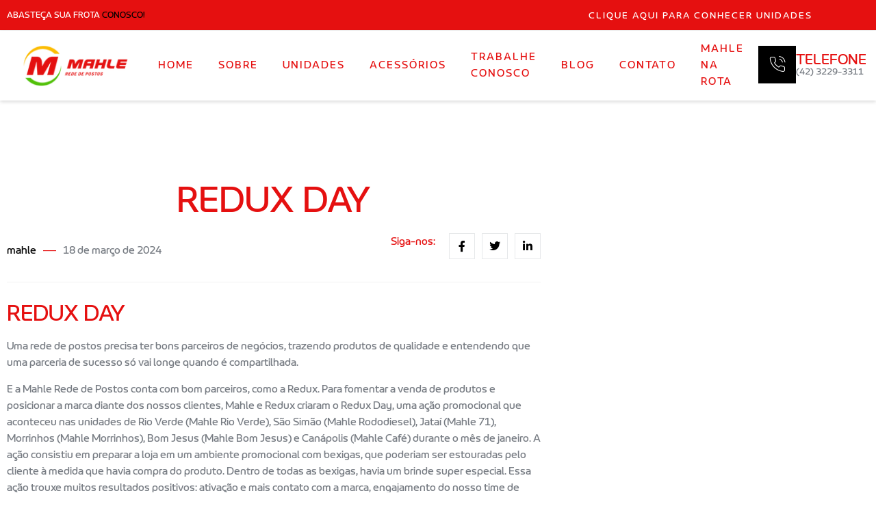

--- FILE ---
content_type: text/html; charset=UTF-8
request_url: https://postosmahle.com.br/redux-day/
body_size: 18957
content:
<!DOCTYPE html>
<html lang="pt-BR">
<head>
	<meta charset="UTF-8">
		<meta name='robots' content='index, follow, max-image-preview:large, max-snippet:-1, max-video-preview:-1' />
	<style>img:is([sizes="auto" i], [sizes^="auto," i]) { contain-intrinsic-size: 3000px 1500px }</style>
	
	<!-- This site is optimized with the Yoast SEO plugin v26.8 - https://yoast.com/product/yoast-seo-wordpress/ -->
	<title>REDUX DAY - Mahle - Rede de Postos</title>
	<link rel="canonical" href="https://postosmahle.com.br/redux-day/" />
	<meta property="og:locale" content="pt_BR" />
	<meta property="og:type" content="article" />
	<meta property="og:title" content="REDUX DAY - Mahle - Rede de Postos" />
	<meta property="og:description" content="Uma rede de postos precisa ter bons parceiros de negócios, trazendo produtos de qualidade e entendendo que uma parceria de sucesso só vai longe quando é compartilhada. E a Mahle Rede de Postos conta com bom parceiros, como a Redux. Para fomentar a venda de produtos e posicionar a marca diante dos nossos clientes, Mahle [&hellip;]" />
	<meta property="og:url" content="https://postosmahle.com.br/redux-day/" />
	<meta property="og:site_name" content="Mahle - Rede de Postos" />
	<meta property="article:published_time" content="2024-03-18T11:53:41+00:00" />
	<meta property="article:modified_time" content="2024-03-18T11:55:14+00:00" />
	<meta property="og:image" content="https://postosmahle.com.br/wp-content/uploads/2024/03/reduxday-461x1024.jpg" />
	<meta name="author" content="mahle" />
	<meta name="twitter:card" content="summary_large_image" />
	<meta name="twitter:label1" content="Escrito por" />
	<meta name="twitter:data1" content="mahle" />
	<meta name="twitter:label2" content="Est. tempo de leitura" />
	<meta name="twitter:data2" content="2 minutos" />
	<script type="application/ld+json" class="yoast-schema-graph">{"@context":"https://schema.org","@graph":[{"@type":"Article","@id":"https://postosmahle.com.br/redux-day/#article","isPartOf":{"@id":"https://postosmahle.com.br/redux-day/"},"author":{"name":"mahle","@id":"https://postosmahle.com.br/#/schema/person/e36fb5c3b8d25671d4f8ab364042854e"},"headline":"REDUX DAY","datePublished":"2024-03-18T11:53:41+00:00","dateModified":"2024-03-18T11:55:14+00:00","mainEntityOfPage":{"@id":"https://postosmahle.com.br/redux-day/"},"wordCount":185,"commentCount":0,"publisher":{"@id":"https://postosmahle.com.br/#organization"},"image":{"@id":"https://postosmahle.com.br/redux-day/#primaryimage"},"thumbnailUrl":"https://postosmahle.com.br/wp-content/uploads/2024/03/reduxday-461x1024.jpg","articleSection":["Blog"],"inLanguage":"pt-BR","potentialAction":[{"@type":"CommentAction","name":"Comment","target":["https://postosmahle.com.br/redux-day/#respond"]}]},{"@type":"WebPage","@id":"https://postosmahle.com.br/redux-day/","url":"https://postosmahle.com.br/redux-day/","name":"REDUX DAY - Mahle - Rede de Postos","isPartOf":{"@id":"https://postosmahle.com.br/#website"},"primaryImageOfPage":{"@id":"https://postosmahle.com.br/redux-day/#primaryimage"},"image":{"@id":"https://postosmahle.com.br/redux-day/#primaryimage"},"thumbnailUrl":"https://postosmahle.com.br/wp-content/uploads/2024/03/reduxday-461x1024.jpg","datePublished":"2024-03-18T11:53:41+00:00","dateModified":"2024-03-18T11:55:14+00:00","breadcrumb":{"@id":"https://postosmahle.com.br/redux-day/#breadcrumb"},"inLanguage":"pt-BR","potentialAction":[{"@type":"ReadAction","target":["https://postosmahle.com.br/redux-day/"]}]},{"@type":"ImageObject","inLanguage":"pt-BR","@id":"https://postosmahle.com.br/redux-day/#primaryimage","url":"https://postosmahle.com.br/wp-content/uploads/2024/03/reduxday.jpg","contentUrl":"https://postosmahle.com.br/wp-content/uploads/2024/03/reduxday.jpg","width":486,"height":1080},{"@type":"BreadcrumbList","@id":"https://postosmahle.com.br/redux-day/#breadcrumb","itemListElement":[{"@type":"ListItem","position":1,"name":"Início","item":"https://postosmahle.com.br/"},{"@type":"ListItem","position":2,"name":"Blog","item":"https://postosmahle.com.br/blog/"},{"@type":"ListItem","position":3,"name":"REDUX DAY"}]},{"@type":"WebSite","@id":"https://postosmahle.com.br/#website","url":"https://postosmahle.com.br/","name":"Mahle - Rede de Postos","description":"","publisher":{"@id":"https://postosmahle.com.br/#organization"},"alternateName":"Mahle - Rede de Postos","potentialAction":[{"@type":"SearchAction","target":{"@type":"EntryPoint","urlTemplate":"https://postosmahle.com.br/?s={search_term_string}"},"query-input":{"@type":"PropertyValueSpecification","valueRequired":true,"valueName":"search_term_string"}}],"inLanguage":"pt-BR"},{"@type":"Organization","@id":"https://postosmahle.com.br/#organization","name":"Mahle - Rede de Postos","url":"https://postosmahle.com.br/","logo":{"@type":"ImageObject","inLanguage":"pt-BR","@id":"https://postosmahle.com.br/#/schema/logo/image/","url":"https://postosmahle.com.br/wp-content/uploads/2023/08/MAHLE-horizontal-6.webp","contentUrl":"https://postosmahle.com.br/wp-content/uploads/2023/08/MAHLE-horizontal-6.webp","width":214,"height":66,"caption":"Mahle - Rede de Postos"},"image":{"@id":"https://postosmahle.com.br/#/schema/logo/image/"}},{"@type":"Person","@id":"https://postosmahle.com.br/#/schema/person/e36fb5c3b8d25671d4f8ab364042854e","name":"mahle","image":{"@type":"ImageObject","inLanguage":"pt-BR","@id":"https://postosmahle.com.br/#/schema/person/image/","url":"https://secure.gravatar.com/avatar/80edee47e7a1502dca0c5baceb9c0fa9?s=96&d=mm&r=g","contentUrl":"https://secure.gravatar.com/avatar/80edee47e7a1502dca0c5baceb9c0fa9?s=96&d=mm&r=g","caption":"mahle"},"url":"https://postosmahle.com.br/author/mahle/"}]}</script>
	<!-- / Yoast SEO plugin. -->


<link rel="alternate" type="application/rss+xml" title="Feed para Mahle - Rede de Postos &raquo;" href="https://postosmahle.com.br/feed/" />
<link rel="alternate" type="application/rss+xml" title="Feed de comentários para Mahle - Rede de Postos &raquo;" href="https://postosmahle.com.br/comments/feed/" />
<link rel="alternate" type="application/rss+xml" title="Feed de comentários para Mahle - Rede de Postos &raquo; REDUX DAY" href="https://postosmahle.com.br/redux-day/feed/" />
<script>
window._wpemojiSettings = {"baseUrl":"https:\/\/s.w.org\/images\/core\/emoji\/15.0.3\/72x72\/","ext":".png","svgUrl":"https:\/\/s.w.org\/images\/core\/emoji\/15.0.3\/svg\/","svgExt":".svg","source":{"concatemoji":"https:\/\/postosmahle.com.br\/wp-includes\/js\/wp-emoji-release.min.js?ver=f433b13ed211788554ac10c417d0614a"}};
/*! This file is auto-generated */
!function(i,n){var o,s,e;function c(e){try{var t={supportTests:e,timestamp:(new Date).valueOf()};sessionStorage.setItem(o,JSON.stringify(t))}catch(e){}}function p(e,t,n){e.clearRect(0,0,e.canvas.width,e.canvas.height),e.fillText(t,0,0);var t=new Uint32Array(e.getImageData(0,0,e.canvas.width,e.canvas.height).data),r=(e.clearRect(0,0,e.canvas.width,e.canvas.height),e.fillText(n,0,0),new Uint32Array(e.getImageData(0,0,e.canvas.width,e.canvas.height).data));return t.every(function(e,t){return e===r[t]})}function u(e,t,n){switch(t){case"flag":return n(e,"\ud83c\udff3\ufe0f\u200d\u26a7\ufe0f","\ud83c\udff3\ufe0f\u200b\u26a7\ufe0f")?!1:!n(e,"\ud83c\uddfa\ud83c\uddf3","\ud83c\uddfa\u200b\ud83c\uddf3")&&!n(e,"\ud83c\udff4\udb40\udc67\udb40\udc62\udb40\udc65\udb40\udc6e\udb40\udc67\udb40\udc7f","\ud83c\udff4\u200b\udb40\udc67\u200b\udb40\udc62\u200b\udb40\udc65\u200b\udb40\udc6e\u200b\udb40\udc67\u200b\udb40\udc7f");case"emoji":return!n(e,"\ud83d\udc26\u200d\u2b1b","\ud83d\udc26\u200b\u2b1b")}return!1}function f(e,t,n){var r="undefined"!=typeof WorkerGlobalScope&&self instanceof WorkerGlobalScope?new OffscreenCanvas(300,150):i.createElement("canvas"),a=r.getContext("2d",{willReadFrequently:!0}),o=(a.textBaseline="top",a.font="600 32px Arial",{});return e.forEach(function(e){o[e]=t(a,e,n)}),o}function t(e){var t=i.createElement("script");t.src=e,t.defer=!0,i.head.appendChild(t)}"undefined"!=typeof Promise&&(o="wpEmojiSettingsSupports",s=["flag","emoji"],n.supports={everything:!0,everythingExceptFlag:!0},e=new Promise(function(e){i.addEventListener("DOMContentLoaded",e,{once:!0})}),new Promise(function(t){var n=function(){try{var e=JSON.parse(sessionStorage.getItem(o));if("object"==typeof e&&"number"==typeof e.timestamp&&(new Date).valueOf()<e.timestamp+604800&&"object"==typeof e.supportTests)return e.supportTests}catch(e){}return null}();if(!n){if("undefined"!=typeof Worker&&"undefined"!=typeof OffscreenCanvas&&"undefined"!=typeof URL&&URL.createObjectURL&&"undefined"!=typeof Blob)try{var e="postMessage("+f.toString()+"("+[JSON.stringify(s),u.toString(),p.toString()].join(",")+"));",r=new Blob([e],{type:"text/javascript"}),a=new Worker(URL.createObjectURL(r),{name:"wpTestEmojiSupports"});return void(a.onmessage=function(e){c(n=e.data),a.terminate(),t(n)})}catch(e){}c(n=f(s,u,p))}t(n)}).then(function(e){for(var t in e)n.supports[t]=e[t],n.supports.everything=n.supports.everything&&n.supports[t],"flag"!==t&&(n.supports.everythingExceptFlag=n.supports.everythingExceptFlag&&n.supports[t]);n.supports.everythingExceptFlag=n.supports.everythingExceptFlag&&!n.supports.flag,n.DOMReady=!1,n.readyCallback=function(){n.DOMReady=!0}}).then(function(){return e}).then(function(){var e;n.supports.everything||(n.readyCallback(),(e=n.source||{}).concatemoji?t(e.concatemoji):e.wpemoji&&e.twemoji&&(t(e.twemoji),t(e.wpemoji)))}))}((window,document),window._wpemojiSettings);
</script>
<link rel='stylesheet' id='jkit-elements-main-css' href='https://postosmahle.com.br/wp-content/plugins/jeg-elementor-kit/assets/css/elements/main.css?ver=3.0.2' media='all' />
<style id='wp-emoji-styles-inline-css'>

	img.wp-smiley, img.emoji {
		display: inline !important;
		border: none !important;
		box-shadow: none !important;
		height: 1em !important;
		width: 1em !important;
		margin: 0 0.07em !important;
		vertical-align: -0.1em !important;
		background: none !important;
		padding: 0 !important;
	}
</style>
<link rel='stylesheet' id='wp-block-library-css' href='https://postosmahle.com.br/wp-includes/css/dist/block-library/style.min.css?ver=f433b13ed211788554ac10c417d0614a' media='all' />
<link rel='stylesheet' id='jet-engine-frontend-css' href='https://postosmahle.com.br/wp-content/plugins/jet-engine/assets/css/frontend.css?ver=3.0.6.1' media='all' />
<style id='classic-theme-styles-inline-css'>
/*! This file is auto-generated */
.wp-block-button__link{color:#fff;background-color:#32373c;border-radius:9999px;box-shadow:none;text-decoration:none;padding:calc(.667em + 2px) calc(1.333em + 2px);font-size:1.125em}.wp-block-file__button{background:#32373c;color:#fff;text-decoration:none}
</style>
<style id='global-styles-inline-css'>
:root{--wp--preset--aspect-ratio--square: 1;--wp--preset--aspect-ratio--4-3: 4/3;--wp--preset--aspect-ratio--3-4: 3/4;--wp--preset--aspect-ratio--3-2: 3/2;--wp--preset--aspect-ratio--2-3: 2/3;--wp--preset--aspect-ratio--16-9: 16/9;--wp--preset--aspect-ratio--9-16: 9/16;--wp--preset--color--black: #000000;--wp--preset--color--cyan-bluish-gray: #abb8c3;--wp--preset--color--white: #ffffff;--wp--preset--color--pale-pink: #f78da7;--wp--preset--color--vivid-red: #cf2e2e;--wp--preset--color--luminous-vivid-orange: #ff6900;--wp--preset--color--luminous-vivid-amber: #fcb900;--wp--preset--color--light-green-cyan: #7bdcb5;--wp--preset--color--vivid-green-cyan: #00d084;--wp--preset--color--pale-cyan-blue: #8ed1fc;--wp--preset--color--vivid-cyan-blue: #0693e3;--wp--preset--color--vivid-purple: #9b51e0;--wp--preset--gradient--vivid-cyan-blue-to-vivid-purple: linear-gradient(135deg,rgba(6,147,227,1) 0%,rgb(155,81,224) 100%);--wp--preset--gradient--light-green-cyan-to-vivid-green-cyan: linear-gradient(135deg,rgb(122,220,180) 0%,rgb(0,208,130) 100%);--wp--preset--gradient--luminous-vivid-amber-to-luminous-vivid-orange: linear-gradient(135deg,rgba(252,185,0,1) 0%,rgba(255,105,0,1) 100%);--wp--preset--gradient--luminous-vivid-orange-to-vivid-red: linear-gradient(135deg,rgba(255,105,0,1) 0%,rgb(207,46,46) 100%);--wp--preset--gradient--very-light-gray-to-cyan-bluish-gray: linear-gradient(135deg,rgb(238,238,238) 0%,rgb(169,184,195) 100%);--wp--preset--gradient--cool-to-warm-spectrum: linear-gradient(135deg,rgb(74,234,220) 0%,rgb(151,120,209) 20%,rgb(207,42,186) 40%,rgb(238,44,130) 60%,rgb(251,105,98) 80%,rgb(254,248,76) 100%);--wp--preset--gradient--blush-light-purple: linear-gradient(135deg,rgb(255,206,236) 0%,rgb(152,150,240) 100%);--wp--preset--gradient--blush-bordeaux: linear-gradient(135deg,rgb(254,205,165) 0%,rgb(254,45,45) 50%,rgb(107,0,62) 100%);--wp--preset--gradient--luminous-dusk: linear-gradient(135deg,rgb(255,203,112) 0%,rgb(199,81,192) 50%,rgb(65,88,208) 100%);--wp--preset--gradient--pale-ocean: linear-gradient(135deg,rgb(255,245,203) 0%,rgb(182,227,212) 50%,rgb(51,167,181) 100%);--wp--preset--gradient--electric-grass: linear-gradient(135deg,rgb(202,248,128) 0%,rgb(113,206,126) 100%);--wp--preset--gradient--midnight: linear-gradient(135deg,rgb(2,3,129) 0%,rgb(40,116,252) 100%);--wp--preset--font-size--small: 13px;--wp--preset--font-size--medium: 20px;--wp--preset--font-size--large: 36px;--wp--preset--font-size--x-large: 42px;--wp--preset--spacing--20: 0.44rem;--wp--preset--spacing--30: 0.67rem;--wp--preset--spacing--40: 1rem;--wp--preset--spacing--50: 1.5rem;--wp--preset--spacing--60: 2.25rem;--wp--preset--spacing--70: 3.38rem;--wp--preset--spacing--80: 5.06rem;--wp--preset--shadow--natural: 6px 6px 9px rgba(0, 0, 0, 0.2);--wp--preset--shadow--deep: 12px 12px 50px rgba(0, 0, 0, 0.4);--wp--preset--shadow--sharp: 6px 6px 0px rgba(0, 0, 0, 0.2);--wp--preset--shadow--outlined: 6px 6px 0px -3px rgba(255, 255, 255, 1), 6px 6px rgba(0, 0, 0, 1);--wp--preset--shadow--crisp: 6px 6px 0px rgba(0, 0, 0, 1);}:where(.is-layout-flex){gap: 0.5em;}:where(.is-layout-grid){gap: 0.5em;}body .is-layout-flex{display: flex;}.is-layout-flex{flex-wrap: wrap;align-items: center;}.is-layout-flex > :is(*, div){margin: 0;}body .is-layout-grid{display: grid;}.is-layout-grid > :is(*, div){margin: 0;}:where(.wp-block-columns.is-layout-flex){gap: 2em;}:where(.wp-block-columns.is-layout-grid){gap: 2em;}:where(.wp-block-post-template.is-layout-flex){gap: 1.25em;}:where(.wp-block-post-template.is-layout-grid){gap: 1.25em;}.has-black-color{color: var(--wp--preset--color--black) !important;}.has-cyan-bluish-gray-color{color: var(--wp--preset--color--cyan-bluish-gray) !important;}.has-white-color{color: var(--wp--preset--color--white) !important;}.has-pale-pink-color{color: var(--wp--preset--color--pale-pink) !important;}.has-vivid-red-color{color: var(--wp--preset--color--vivid-red) !important;}.has-luminous-vivid-orange-color{color: var(--wp--preset--color--luminous-vivid-orange) !important;}.has-luminous-vivid-amber-color{color: var(--wp--preset--color--luminous-vivid-amber) !important;}.has-light-green-cyan-color{color: var(--wp--preset--color--light-green-cyan) !important;}.has-vivid-green-cyan-color{color: var(--wp--preset--color--vivid-green-cyan) !important;}.has-pale-cyan-blue-color{color: var(--wp--preset--color--pale-cyan-blue) !important;}.has-vivid-cyan-blue-color{color: var(--wp--preset--color--vivid-cyan-blue) !important;}.has-vivid-purple-color{color: var(--wp--preset--color--vivid-purple) !important;}.has-black-background-color{background-color: var(--wp--preset--color--black) !important;}.has-cyan-bluish-gray-background-color{background-color: var(--wp--preset--color--cyan-bluish-gray) !important;}.has-white-background-color{background-color: var(--wp--preset--color--white) !important;}.has-pale-pink-background-color{background-color: var(--wp--preset--color--pale-pink) !important;}.has-vivid-red-background-color{background-color: var(--wp--preset--color--vivid-red) !important;}.has-luminous-vivid-orange-background-color{background-color: var(--wp--preset--color--luminous-vivid-orange) !important;}.has-luminous-vivid-amber-background-color{background-color: var(--wp--preset--color--luminous-vivid-amber) !important;}.has-light-green-cyan-background-color{background-color: var(--wp--preset--color--light-green-cyan) !important;}.has-vivid-green-cyan-background-color{background-color: var(--wp--preset--color--vivid-green-cyan) !important;}.has-pale-cyan-blue-background-color{background-color: var(--wp--preset--color--pale-cyan-blue) !important;}.has-vivid-cyan-blue-background-color{background-color: var(--wp--preset--color--vivid-cyan-blue) !important;}.has-vivid-purple-background-color{background-color: var(--wp--preset--color--vivid-purple) !important;}.has-black-border-color{border-color: var(--wp--preset--color--black) !important;}.has-cyan-bluish-gray-border-color{border-color: var(--wp--preset--color--cyan-bluish-gray) !important;}.has-white-border-color{border-color: var(--wp--preset--color--white) !important;}.has-pale-pink-border-color{border-color: var(--wp--preset--color--pale-pink) !important;}.has-vivid-red-border-color{border-color: var(--wp--preset--color--vivid-red) !important;}.has-luminous-vivid-orange-border-color{border-color: var(--wp--preset--color--luminous-vivid-orange) !important;}.has-luminous-vivid-amber-border-color{border-color: var(--wp--preset--color--luminous-vivid-amber) !important;}.has-light-green-cyan-border-color{border-color: var(--wp--preset--color--light-green-cyan) !important;}.has-vivid-green-cyan-border-color{border-color: var(--wp--preset--color--vivid-green-cyan) !important;}.has-pale-cyan-blue-border-color{border-color: var(--wp--preset--color--pale-cyan-blue) !important;}.has-vivid-cyan-blue-border-color{border-color: var(--wp--preset--color--vivid-cyan-blue) !important;}.has-vivid-purple-border-color{border-color: var(--wp--preset--color--vivid-purple) !important;}.has-vivid-cyan-blue-to-vivid-purple-gradient-background{background: var(--wp--preset--gradient--vivid-cyan-blue-to-vivid-purple) !important;}.has-light-green-cyan-to-vivid-green-cyan-gradient-background{background: var(--wp--preset--gradient--light-green-cyan-to-vivid-green-cyan) !important;}.has-luminous-vivid-amber-to-luminous-vivid-orange-gradient-background{background: var(--wp--preset--gradient--luminous-vivid-amber-to-luminous-vivid-orange) !important;}.has-luminous-vivid-orange-to-vivid-red-gradient-background{background: var(--wp--preset--gradient--luminous-vivid-orange-to-vivid-red) !important;}.has-very-light-gray-to-cyan-bluish-gray-gradient-background{background: var(--wp--preset--gradient--very-light-gray-to-cyan-bluish-gray) !important;}.has-cool-to-warm-spectrum-gradient-background{background: var(--wp--preset--gradient--cool-to-warm-spectrum) !important;}.has-blush-light-purple-gradient-background{background: var(--wp--preset--gradient--blush-light-purple) !important;}.has-blush-bordeaux-gradient-background{background: var(--wp--preset--gradient--blush-bordeaux) !important;}.has-luminous-dusk-gradient-background{background: var(--wp--preset--gradient--luminous-dusk) !important;}.has-pale-ocean-gradient-background{background: var(--wp--preset--gradient--pale-ocean) !important;}.has-electric-grass-gradient-background{background: var(--wp--preset--gradient--electric-grass) !important;}.has-midnight-gradient-background{background: var(--wp--preset--gradient--midnight) !important;}.has-small-font-size{font-size: var(--wp--preset--font-size--small) !important;}.has-medium-font-size{font-size: var(--wp--preset--font-size--medium) !important;}.has-large-font-size{font-size: var(--wp--preset--font-size--large) !important;}.has-x-large-font-size{font-size: var(--wp--preset--font-size--x-large) !important;}
:where(.wp-block-post-template.is-layout-flex){gap: 1.25em;}:where(.wp-block-post-template.is-layout-grid){gap: 1.25em;}
:where(.wp-block-columns.is-layout-flex){gap: 2em;}:where(.wp-block-columns.is-layout-grid){gap: 2em;}
:root :where(.wp-block-pullquote){font-size: 1.5em;line-height: 1.6;}
</style>
<link rel='stylesheet' id='cmplz-general-css' href='https://postosmahle.com.br/wp-content/plugins/complianz-gdpr/assets/css/cookieblocker.min.css?ver=1732795426' media='all' />
<link rel='stylesheet' id='elementor-icons-css' href='https://postosmahle.com.br/wp-content/plugins/elementor/assets/lib/eicons/css/elementor-icons.min.css?ver=5.46.0' media='all' />
<link rel='stylesheet' id='elementor-frontend-css' href='https://postosmahle.com.br/wp-content/plugins/elementor/assets/css/frontend.min.css?ver=3.34.3' media='all' />
<link rel='stylesheet' id='elementor-post-664-css' href='https://postosmahle.com.br/wp-content/uploads/elementor/css/post-664.css?ver=1769574182' media='all' />
<link rel='stylesheet' id='elementor-pro-css' href='https://postosmahle.com.br/wp-content/plugins/elementor-pro/assets/css/frontend.min.css?ver=3.5.2' media='all' />
<link rel='stylesheet' id='hello-elementor-css' href='https://postosmahle.com.br/wp-content/themes/hello-elementor/style.min.css?ver=2.8.1' media='all' />
<link rel='stylesheet' id='hello-elementor-theme-style-css' href='https://postosmahle.com.br/wp-content/themes/hello-elementor/theme.min.css?ver=2.8.1' media='all' />
<link rel='stylesheet' id='jet-fb-option-field-select-css' href='https://postosmahle.com.br/wp-content/plugins/jetformbuilder/modules/option-field/assets/build/select.css?ver=2a1ee580fcfe246db061' media='all' />
<link rel='stylesheet' id='jet-fb-option-field-checkbox-css' href='https://postosmahle.com.br/wp-content/plugins/jetformbuilder/modules/option-field/assets/build/checkbox.css?ver=f54eb583054648e8615b' media='all' />
<link rel='stylesheet' id='jet-fb-option-field-radio-css' href='https://postosmahle.com.br/wp-content/plugins/jetformbuilder/modules/option-field/assets/build/radio.css?ver=7c6d0d4d7df91e6bd6a4' media='all' />
<link rel='stylesheet' id='jet-fb-advanced-choices-css' href='https://postosmahle.com.br/wp-content/plugins/jetformbuilder/modules/advanced-choices/assets/build/main.css?ver=ca05550a7cac3b9b55a3' media='all' />
<link rel='stylesheet' id='jet-fb-wysiwyg-css' href='https://postosmahle.com.br/wp-content/plugins/jetformbuilder/modules/wysiwyg/assets/build/wysiwyg.css?ver=5a4d16fb6d7a94700261' media='all' />
<link rel='stylesheet' id='jet-fb-switcher-css' href='https://postosmahle.com.br/wp-content/plugins/jetformbuilder/modules/switcher/assets/build/switcher.css?ver=06c887a8b9195e5a119d' media='all' />
<link rel='stylesheet' id='elementor-post-1830-css' href='https://postosmahle.com.br/wp-content/uploads/elementor/css/post-1830.css?ver=1769574182' media='all' />
<link rel='stylesheet' id='elementor-post-1833-css' href='https://postosmahle.com.br/wp-content/uploads/elementor/css/post-1833.css?ver=1769574182' media='all' />
<link rel='stylesheet' id='elementor-post-607-css' href='https://postosmahle.com.br/wp-content/uploads/elementor/css/post-607.css?ver=1769574182' media='all' />
<link rel='stylesheet' id='ekit-widget-styles-css' href='https://postosmahle.com.br/wp-content/plugins/elementskit-lite/widgets/init/assets/css/widget-styles.css?ver=3.7.8' media='all' />
<link rel='stylesheet' id='ekit-responsive-css' href='https://postosmahle.com.br/wp-content/plugins/elementskit-lite/widgets/init/assets/css/responsive.css?ver=3.7.8' media='all' />
<link rel='stylesheet' id='elementor-icons-jkiticon-css' href='https://postosmahle.com.br/wp-content/plugins/jeg-elementor-kit/assets/fonts/jkiticon/jkiticon.css?ver=3.0.2' media='all' />
<link rel='stylesheet' id='elementor-icons-shared-0-css' href='https://postosmahle.com.br/wp-content/plugins/elementor/assets/lib/font-awesome/css/fontawesome.min.css?ver=5.15.3' media='all' />
<link rel='stylesheet' id='elementor-icons-fa-brands-css' href='https://postosmahle.com.br/wp-content/plugins/elementor/assets/lib/font-awesome/css/brands.min.css?ver=5.15.3' media='all' />
<link rel='stylesheet' id='elementor-icons-fa-solid-css' href='https://postosmahle.com.br/wp-content/plugins/elementor/assets/lib/font-awesome/css/solid.min.css?ver=5.15.3' media='all' />
<script async src="https://postosmahle.com.br/wp-content/plugins/burst-statistics/helpers/timeme/timeme.min.js?ver=1.7.6" id="burst-timeme-js"></script>
<script id="burst-js-extra">
var burst = {"cookie_retention_days":"30","beacon_url":"https:\/\/postosmahle.com.br\/wp-content\/plugins\/burst-statistics\/endpoint.php","options":{"beacon_enabled":1,"enable_cookieless_tracking":0,"enable_turbo_mode":0,"do_not_track":0,"track_url_change":0},"goals":[],"goals_script_url":"https:\/\/postosmahle.com.br\/wp-content\/plugins\/burst-statistics\/\/assets\/js\/build\/burst-goals.js?v=1.7.6"};
</script>
<script async src="https://postosmahle.com.br/wp-content/plugins/burst-statistics/assets/js/build/burst.min.js?ver=1.7.6" id="burst-js"></script>
<script src="https://postosmahle.com.br/wp-includes/js/jquery/jquery.min.js?ver=3.7.1" id="jquery-core-js"></script>
<script src="https://postosmahle.com.br/wp-includes/js/jquery/jquery-migrate.min.js?ver=3.4.1" id="jquery-migrate-js"></script>
<link rel="https://api.w.org/" href="https://postosmahle.com.br/wp-json/" /><link rel="alternate" title="JSON" type="application/json" href="https://postosmahle.com.br/wp-json/wp/v2/posts/2238" /><link rel="EditURI" type="application/rsd+xml" title="RSD" href="https://postosmahle.com.br/xmlrpc.php?rsd" />
<link rel="alternate" title="oEmbed (JSON)" type="application/json+oembed" href="https://postosmahle.com.br/wp-json/oembed/1.0/embed?url=https%3A%2F%2Fpostosmahle.com.br%2Fredux-day%2F" />
<link rel="alternate" title="oEmbed (XML)" type="text/xml+oembed" href="https://postosmahle.com.br/wp-json/oembed/1.0/embed?url=https%3A%2F%2Fpostosmahle.com.br%2Fredux-day%2F&#038;format=xml" />
<!-- Analytics by WP Statistics - https://wp-statistics.com -->
<meta name="generator" content="Elementor 3.34.3; features: additional_custom_breakpoints; settings: css_print_method-external, google_font-enabled, font_display-swap">
			<style>
				.e-con.e-parent:nth-of-type(n+4):not(.e-lazyloaded):not(.e-no-lazyload),
				.e-con.e-parent:nth-of-type(n+4):not(.e-lazyloaded):not(.e-no-lazyload) * {
					background-image: none !important;
				}
				@media screen and (max-height: 1024px) {
					.e-con.e-parent:nth-of-type(n+3):not(.e-lazyloaded):not(.e-no-lazyload),
					.e-con.e-parent:nth-of-type(n+3):not(.e-lazyloaded):not(.e-no-lazyload) * {
						background-image: none !important;
					}
				}
				@media screen and (max-height: 640px) {
					.e-con.e-parent:nth-of-type(n+2):not(.e-lazyloaded):not(.e-no-lazyload),
					.e-con.e-parent:nth-of-type(n+2):not(.e-lazyloaded):not(.e-no-lazyload) * {
						background-image: none !important;
					}
				}
			</style>
			<link rel="icon" href="https://postosmahle.com.br/wp-content/uploads/2023/09/cropped-MAHLE-horizontal-6-e1694442007825-32x32.webp" sizes="32x32" />
<link rel="icon" href="https://postosmahle.com.br/wp-content/uploads/2023/09/cropped-MAHLE-horizontal-6-e1694442007825-192x192.webp" sizes="192x192" />
<link rel="apple-touch-icon" href="https://postosmahle.com.br/wp-content/uploads/2023/09/cropped-MAHLE-horizontal-6-e1694442007825-180x180.webp" />
<meta name="msapplication-TileImage" content="https://postosmahle.com.br/wp-content/uploads/2023/09/cropped-MAHLE-horizontal-6-e1694442007825-270x270.webp" />
	<meta name="viewport" content="width=device-width, initial-scale=1.0, viewport-fit=cover" /></head>
<body data-rsssl=1 class="post-template-default single single-post postid-2238 single-format-standard jkit-color-scheme elementor-default elementor-template-canvas elementor-kit-664 elementor-page-607">
			<div data-elementor-type="single-post" data-elementor-id="607" class="elementor elementor-607 elementor-location-single post-2238 post type-post status-publish format-standard hentry category-blog">
		<div class="elementor-section-wrap">
					<section class="elementor-section elementor-top-section elementor-element elementor-element-2ca6c4d elementor-section-content-middle elementor-section-boxed elementor-section-height-default elementor-section-height-default" data-id="2ca6c4d" data-element_type="section" data-settings="{&quot;background_background&quot;:&quot;classic&quot;}">
						<div class="elementor-container elementor-column-gap-default">
					<div class="elementor-column elementor-col-50 elementor-top-column elementor-element elementor-element-b33eccd" data-id="b33eccd" data-element_type="column">
			<div class="elementor-widget-wrap elementor-element-populated">
						<div class="elementor-element elementor-element-943ad41 elementor-widget elementor-widget-jkit_heading" data-id="943ad41" data-element_type="widget" data-widget_type="jkit_heading.default">
				<div class="elementor-widget-container">
					<div  class="jeg-elementor-kit jkit-heading  align- align-tablet- align-mobile-center jeg_module_2238__697b8660e4cd1" ><div class="heading-section-title  display-inline-block"><div class="heading-title">ABASTEÇA SUA FROTA <span class="style-color"><span>  CONOSCO!</span></span></div></div></div>				</div>
				</div>
					</div>
		</div>
				<div class="elementor-column elementor-col-50 elementor-top-column elementor-element elementor-element-8b651f5 elementor-hidden-mobile" data-id="8b651f5" data-element_type="column">
			<div class="elementor-widget-wrap elementor-element-populated">
						<div class="elementor-element elementor-element-3e03d04 elementor-align-right elementor-widget elementor-widget-button" data-id="3e03d04" data-element_type="widget" data-widget_type="button.default">
				<div class="elementor-widget-container">
									<div class="elementor-button-wrapper">
					<a class="elementor-button elementor-button-link elementor-size-sm" href="https://postosmahle.com.br/nossas-unidades">
						<span class="elementor-button-content-wrapper">
									<span class="elementor-button-text">Clique Aqui para conhecer unidades</span>
					</span>
					</a>
				</div>
								</div>
				</div>
					</div>
		</div>
					</div>
		</section>
				<section class="elementor-section elementor-top-section elementor-element elementor-element-77da7f2 elementor-section-content-middle elementor-section-boxed elementor-section-height-default elementor-section-height-default" data-id="77da7f2" data-element_type="section" data-settings="{&quot;background_background&quot;:&quot;classic&quot;}">
						<div class="elementor-container elementor-column-gap-default">
					<div class="elementor-column elementor-col-33 elementor-top-column elementor-element elementor-element-527e886" data-id="527e886" data-element_type="column">
			<div class="elementor-widget-wrap elementor-element-populated">
						<div class="elementor-element elementor-element-0da3b05 elementor-widget elementor-widget-image" data-id="0da3b05" data-element_type="widget" data-widget_type="image.default">
				<div class="elementor-widget-container">
															<img width="214" height="66" src="https://postosmahle.com.br/wp-content/uploads/2023/08/MAHLE-horizontal-6.webp" class="attachment-full size-full wp-image-107" alt="" decoding="async" />															</div>
				</div>
					</div>
		</div>
				<div class="elementor-column elementor-col-33 elementor-top-column elementor-element elementor-element-5f92b33" data-id="5f92b33" data-element_type="column">
			<div class="elementor-widget-wrap elementor-element-populated">
						<div class="elementor-element elementor-element-e45aebc elementor-widget-tablet__width-auto elementor-widget elementor-widget-jkit_nav_menu" data-id="e45aebc" data-element_type="widget" data-settings="{&quot;st_submenu_item_text_hover_bg_background_background&quot;:&quot;classic&quot;}" data-widget_type="jkit_nav_menu.default">
				<div class="elementor-widget-container">
					<div  class="jeg-elementor-kit jkit-nav-menu break-point-tablet submenu-click-title jeg_module_2238_1_697b8660e763b"  data-item-indicator="&lt;i aria-hidden=&quot;true&quot; class=&quot;jki jki-chevron-down-light&quot;&gt;&lt;/i&gt;"><button aria-label="open-menu" class="jkit-hamburger-menu"><i aria-hidden="true" class="jki jki-bars-solid"></i></button>
        <div class="jkit-menu-wrapper"><div class="jkit-menu-container"><ul id="menu-menu" class="jkit-menu jkit-menu-direction-flex jkit-submenu-position-top"><li id="menu-item-224" class="menu-item menu-item-type-post_type menu-item-object-page menu-item-home menu-item-224"><a href="https://postosmahle.com.br/">Home</a></li>
<li id="menu-item-229" class="menu-item menu-item-type-post_type menu-item-object-page menu-item-229"><a href="https://postosmahle.com.br/sobre/">Sobre</a></li>
<li id="menu-item-228" class="menu-item menu-item-type-post_type menu-item-object-page menu-item-228"><a href="https://postosmahle.com.br/nossas-unidades/">Unidades</a></li>
<li id="menu-item-784" class="menu-item menu-item-type-post_type menu-item-object-page menu-item-784"><a href="https://postosmahle.com.br/acessorios/">Acessórios</a></li>
<li id="menu-item-2313" class="menu-item menu-item-type-custom menu-item-object-custom menu-item-2313"><a href="https://app.jobfy.pro/postosmahle">Trabalhe Conosco</a></li>
<li id="menu-item-1653" class="menu-item menu-item-type-post_type menu-item-object-page current_page_parent menu-item-1653"><a href="https://postosmahle.com.br/blog/">Blog</a></li>
<li id="menu-item-227" class="menu-item menu-item-type-post_type menu-item-object-page menu-item-227"><a href="https://postosmahle.com.br/contato/">Contato</a></li>
<li id="menu-item-2477" class="menu-item menu-item-type-post_type menu-item-object-page menu-item-2477"><a href="https://postosmahle.com.br/fidelidade/">Mahle          na Rota</a></li>
</ul></div>
            <div class="jkit-nav-identity-panel">
                <div class="jkit-nav-site-title"><a href="https://postosmahle.com.br" class="jkit-nav-logo" aria-label="Home Link"><img width="214" height="66" src="https://postosmahle.com.br/wp-content/uploads/2023/08/MAHLE-horizontal-6.webp" class="attachment-full size-full" alt="" decoding="async" /></a></div>
                <button aria-label="close-menu" class="jkit-close-menu"><i aria-hidden="true" class="jki jki-times-solid"></i></button>
            </div>
        </div>
        <div class="jkit-overlay"></div></div>				</div>
				</div>
					</div>
		</div>
				<div class="elementor-column elementor-col-33 elementor-top-column elementor-element elementor-element-293d492 elementor-hidden-mobile elementor-hidden-tablet" data-id="293d492" data-element_type="column" data-settings="{&quot;background_background&quot;:&quot;classic&quot;}">
			<div class="elementor-widget-wrap elementor-element-populated">
						<div class="elementor-element elementor-element-25d8add elementor-position-inline-start elementor-widget__width-auto elementor-view-stacked elementor-shape-square elementor-mobile-position-block-start elementor-widget elementor-widget-icon-box" data-id="25d8add" data-element_type="widget" data-widget_type="icon-box.default">
				<div class="elementor-widget-container">
							<div class="elementor-icon-box-wrapper">

						<div class="elementor-icon-box-icon">
				<span  class="elementor-icon">
				<i aria-hidden="true" class="jki jki-phone-call-line"></i>				</span>
			</div>
			
						<div class="elementor-icon-box-content">

									<h3 class="elementor-icon-box-title">
						<span  >
							Telefone						</span>
					</h3>
				
									<p class="elementor-icon-box-description">
						(42) 3229-3311
					</p>
				
			</div>
			
		</div>
						</div>
				</div>
					</div>
		</div>
					</div>
		</section>
				<section class="elementor-section elementor-top-section elementor-element elementor-element-162df4dc elementor-section-boxed elementor-section-height-default elementor-section-height-default" data-id="162df4dc" data-element_type="section" data-settings="{&quot;background_background&quot;:&quot;classic&quot;}">
						<div class="elementor-container elementor-column-gap-default">
					<div class="elementor-column elementor-col-100 elementor-top-column elementor-element elementor-element-5e2a6e97" data-id="5e2a6e97" data-element_type="column">
			<div class="elementor-widget-wrap elementor-element-populated">
						<div class="elementor-element elementor-element-6cbcbf99 elementor-widget elementor-widget-jkit_post_title" data-id="6cbcbf99" data-element_type="widget" data-widget_type="jkit_post_title.default">
				<div class="elementor-widget-container">
					<div  class="jeg-elementor-kit jkit-post-title jeg_module_2238_2_697b8660eb3aa" ><h2 class="post-title style-color ">REDUX DAY</h2></div>				</div>
				</div>
				<section class="elementor-section elementor-inner-section elementor-element elementor-element-186ac768 elementor-section-boxed elementor-section-height-default elementor-section-height-default" data-id="186ac768" data-element_type="section">
						<div class="elementor-container elementor-column-gap-no">
					<div class="elementor-column elementor-col-50 elementor-inner-column elementor-element elementor-element-5025a152" data-id="5025a152" data-element_type="column">
			<div class="elementor-widget-wrap elementor-element-populated">
						<div class="elementor-element elementor-element-5c191c2f elementor-widget__width-auto elementor-widget elementor-widget-jkit_post_author" data-id="5c191c2f" data-element_type="widget" data-widget_type="jkit_post_author.default">
				<div class="elementor-widget-container">
					<div  class="jeg-elementor-kit jkit-post-author jeg_module_2238_3_697b8660ebf32" ><p class="post-author "><a href="https://postosmahle.com.br/author/mahle/">mahle</a></p></div>				</div>
				</div>
				<div class="elementor-element elementor-element-3c7539f1 elementor-widget__width-auto elementor-view-default elementor-widget elementor-widget-icon" data-id="3c7539f1" data-element_type="widget" data-widget_type="icon.default">
				<div class="elementor-widget-container">
							<div class="elementor-icon-wrapper">
			<div class="elementor-icon">
			<i aria-hidden="true" class="jki jki-minus-light"></i>			</div>
		</div>
						</div>
				</div>
				<div class="elementor-element elementor-element-78e0f33d elementor-widget__width-auto elementor-widget elementor-widget-jkit_post_date" data-id="78e0f33d" data-element_type="widget" data-widget_type="jkit_post_date.default">
				<div class="elementor-widget-container">
					<div  class="jeg-elementor-kit jkit-post-date jeg_module_2238_4_697b8660ec931" ><p class="post-date ">18 de março de 2024</p></div>				</div>
				</div>
					</div>
		</div>
				<div class="elementor-column elementor-col-50 elementor-inner-column elementor-element elementor-element-51708e26" data-id="51708e26" data-element_type="column">
			<div class="elementor-widget-wrap elementor-element-populated">
						<div class="elementor-element elementor-element-533f385b elementor-widget__width-auto elementor-widget elementor-widget-text-editor" data-id="533f385b" data-element_type="widget" data-widget_type="text-editor.default">
				<div class="elementor-widget-container">
									<p>Siga-nos:</p>								</div>
				</div>
				<div class="elementor-element elementor-element-61630334 jkit-social-shape shape-square elementor-widget__width-auto elementor-widget elementor-widget-jkit_social_share" data-id="61630334" data-element_type="widget" data-widget_type="jkit_social_share.default">
				<div class="elementor-widget-container">
					<div  class="jeg-elementor-kit jkit-social-share jeg_module_2238_5_697b8660eed65" ><ul class="social-share-list"><li class="elementor-repeater-item-843f971" data-social="facebook">
				<a href="#" class="facebook social-icon" aria-label="social-share"><i aria-hidden="true" class="fab fa-facebook-f"></i></a>
			</li><li class="elementor-repeater-item-2e1b224" data-social="twitter">
				<a href="#" class="twitter social-icon" aria-label="social-share"><i aria-hidden="true" class="fab fa-twitter"></i></a>
			</li><li class="elementor-repeater-item-35f71d3" data-social="linkedin">
				<a href="#" class="linkedin social-icon" aria-label="social-share"><i aria-hidden="true" class="fab fa-linkedin-in"></i></a>
			</li></ul></div>				</div>
				</div>
					</div>
		</div>
					</div>
		</section>
				<div class="elementor-element elementor-element-61b141b5 elementor-widget elementor-widget-jkit_post_featured_image" data-id="61b141b5" data-element_type="widget" data-widget_type="jkit_post_featured_image.default">
				<div class="elementor-widget-container">
					<div  class="jeg-elementor-kit jkit-post-featured-image jeg_module_2238_6_697b8660efe48" ></div>				</div>
				</div>
				<div class="elementor-element elementor-element-76be0708 elementor-widget elementor-widget-heading" data-id="76be0708" data-element_type="widget" data-widget_type="heading.default">
				<div class="elementor-widget-container">
					<h2 class="elementor-heading-title elementor-size-default">REDUX DAY</h2>				</div>
				</div>
				<div class="elementor-element elementor-element-874cd64 elementor-widget elementor-widget-theme-post-content" data-id="874cd64" data-element_type="widget" data-widget_type="theme-post-content.default">
				<div class="elementor-widget-container">
					<p style="text-align: left;">Uma rede de postos precisa ter bons parceiros de negócios, trazendo produtos de qualidade e entendendo que uma parceria de sucesso só vai longe quando é compartilhada.</p>
<p style="text-align: left;">E a Mahle Rede de Postos conta com bom parceiros, como a Redux. Para fomentar a venda de produtos e posicionar a marca diante dos nossos clientes, Mahle e Redux criaram o Redux Day, uma ação promocional que aconteceu nas unidades de Rio Verde (Mahle Rio Verde), São Simão (Mahle Rododiesel), Jataí (Mahle 71), Morrinhos (Mahle Morrinhos), Bom Jesus (Mahle Bom Jesus) e Canápolis (Mahle Café) durante o mês de janeiro. A ação consistiu em preparar a loja em um ambiente promocional com bexigas, que poderiam ser estouradas pelo cliente à medida que havia compra do produto. Dentro de todas as bexigas, havia um brinde super especial. Essa ação trouxe muitos resultados positivos: ativação e mais contato com a marca, engajamento do nosso time de colaboradores com nossos amigos caminhoneiros e aumento da venda do produto.</p>
<p style="text-align: left;">Promover momentos descontraídos para nossos amigos da estrada deixam a jornada mais leve.</p>
<p><img fetchpriority="high" decoding="async" class="size-large wp-image-2239 aligncenter" src="https://postosmahle.com.br/wp-content/uploads/2024/03/reduxday-461x1024.jpg" alt="" width="461" height="1024" srcset="https://postosmahle.com.br/wp-content/uploads/2024/03/reduxday-461x1024.jpg 461w, https://postosmahle.com.br/wp-content/uploads/2024/03/reduxday-135x300.jpg 135w, https://postosmahle.com.br/wp-content/uploads/2024/03/reduxday.jpg 486w" sizes="(max-width: 461px) 100vw, 461px" /></p>
				</div>
				</div>
				<div class="elementor-element elementor-element-62f2a115 elementor-widget-divider--view-line elementor-widget elementor-widget-divider" data-id="62f2a115" data-element_type="widget" data-widget_type="divider.default">
				<div class="elementor-widget-container">
							<div class="elementor-divider">
			<span class="elementor-divider-separator">
						</span>
		</div>
						</div>
				</div>
				<div class="elementor-element elementor-element-234a9db5 elementor-widget elementor-widget-jkit_post_comment" data-id="234a9db5" data-element_type="widget" data-widget_type="jkit_post_comment.default">
				<div class="elementor-widget-container">
					<div  class="jeg-elementor-kit jkit-post-comment jeg_module_2238_7_697b8660f2d88" ><section id="comments" class="comments-area">

	
	<div id="respond" class="comment-respond">
		<h2 id="reply-title" class="comment-reply-title">Deixe um comentário <small><a rel="nofollow" id="cancel-comment-reply-link" href="/redux-day/#respond" style="display:none;">Cancelar resposta</a></small></h2><form action="https://postosmahle.com.br/wp-comments-post.php" method="post" id="commentform" class="comment-form" novalidate><p class="comment-notes"><span id="email-notes">O seu endereço de e-mail não será publicado.</span> <span class="required-field-message">Campos obrigatórios são marcados com <span class="required">*</span></span></p><p class="comment-form-comment"><label for="comment">Comentário <span class="required">*</span></label> <textarea id="comment" name="comment" cols="45" rows="8" maxlength="65525" required></textarea></p><p class="comment-form-author"><label for="author">Nome <span class="required">*</span></label> <input id="author" name="author" type="text" value="" size="30" maxlength="245" autocomplete="name" required /></p>
<p class="comment-form-email"><label for="email">E-mail <span class="required">*</span></label> <input id="email" name="email" type="email" value="" size="30" maxlength="100" aria-describedby="email-notes" autocomplete="email" required /></p>
<p class="comment-form-url"><label for="url">Site</label> <input id="url" name="url" type="url" value="" size="30" maxlength="200" autocomplete="url" /></p>
<p class="comment-form-cookies-consent"><input id="wp-comment-cookies-consent" name="wp-comment-cookies-consent" type="checkbox" value="yes" /><label for="wp-comment-cookies-consent"><span class="checkmark"><i aria-hidden="true" class="jki jki-check-light"></i></span></label> <label for="wp-comment-cookies-consent">Save my name, email, and website in this browser for the next time I comment.</label></p>
<p class="form-submit"><input name="submit" type="submit" id="submit" class="submit" value="Publicar comentário" /> <input type='hidden' name='comment_post_ID' value='2238' id='comment_post_ID' />
<input type='hidden' name='comment_parent' id='comment_parent' value='0' />
</p><p style="display: none !important;" class="akismet-fields-container" data-prefix="ak_"><label>&#916;<textarea name="ak_hp_textarea" cols="45" rows="8" maxlength="100"></textarea></label><input type="hidden" id="ak_js_1" name="ak_js" value="1"/><script>document.getElementById( "ak_js_1" ).setAttribute( "value", ( new Date() ).getTime() );</script></p></form>	</div><!-- #respond -->
	
</section><!-- .comments-area -->
</div>				</div>
				</div>
					</div>
		</div>
					</div>
		</section>
				<section class="elementor-section elementor-top-section elementor-element elementor-element-06a6df9 elementor-section-boxed elementor-section-height-default elementor-section-height-default" data-id="06a6df9" data-element_type="section" data-settings="{&quot;background_background&quot;:&quot;classic&quot;}">
							<div class="elementor-background-overlay"></div>
							<div class="elementor-container elementor-column-gap-default">
					<div class="elementor-column elementor-col-100 elementor-top-column elementor-element elementor-element-603229a" data-id="603229a" data-element_type="column">
			<div class="elementor-widget-wrap elementor-element-populated">
						<div class="elementor-element elementor-element-6e60241 elementor-view-stacked elementor-widget__width-auto elementor-shape-circle elementor-widget elementor-widget-icon" data-id="6e60241" data-element_type="widget" data-widget_type="icon.default">
				<div class="elementor-widget-container">
							<div class="elementor-icon-wrapper">
			<a class="elementor-icon" href="#header">
			<i aria-hidden="true" class="jki jki-up-arrow-light"></i>			</a>
		</div>
						</div>
				</div>
				<section class="elementor-section elementor-inner-section elementor-element elementor-element-9d99f92 elementor-section-boxed elementor-section-height-default elementor-section-height-default" data-id="9d99f92" data-element_type="section" data-settings="{&quot;background_background&quot;:&quot;classic&quot;}">
						<div class="elementor-container elementor-column-gap-no">
					<div class="elementor-column elementor-col-25 elementor-inner-column elementor-element elementor-element-c7edf26" data-id="c7edf26" data-element_type="column" data-settings="{&quot;background_background&quot;:&quot;classic&quot;}">
			<div class="elementor-widget-wrap elementor-element-populated">
						<div class="elementor-element elementor-element-433cec3 elementor-widget elementor-widget-image" data-id="433cec3" data-element_type="widget" data-widget_type="image.default">
				<div class="elementor-widget-container">
															<img width="2822" height="2884" src="https://postosmahle.com.br/wp-content/uploads/2023/08/logo.png" class="attachment-full size-full wp-image-669" alt="" decoding="async" srcset="https://postosmahle.com.br/wp-content/uploads/2023/08/logo.png 2822w, https://postosmahle.com.br/wp-content/uploads/2023/08/logo-294x300.png 294w, https://postosmahle.com.br/wp-content/uploads/2023/08/logo-1002x1024.png 1002w, https://postosmahle.com.br/wp-content/uploads/2023/08/logo-768x785.png 768w, https://postosmahle.com.br/wp-content/uploads/2023/08/logo-1503x1536.png 1503w, https://postosmahle.com.br/wp-content/uploads/2023/08/logo-2004x2048.png 2004w, https://postosmahle.com.br/wp-content/uploads/2023/08/logo-360x368.png 360w" sizes="(max-width: 2822px) 100vw, 2822px" />															</div>
				</div>
				<div class="elementor-element elementor-element-740415e elementor-widget elementor-widget-jkit_heading" data-id="740415e" data-element_type="widget" data-widget_type="jkit_heading.default">
				<div class="elementor-widget-container">
					<div  class="jeg-elementor-kit jkit-heading  align- align-tablet- align-mobile- jeg_module_2238_8_697b8660f3f5c" ><div class="heading-section-title  display-inline-block"><h2 class="heading-title">Endereço</h2></div><div class="heading-section-description"><p>ROD BR-376, SN, Bairro COLONIA DONA LUIZA<br />Ponta Grossa - PR</p></div></div>				</div>
				</div>
				<div class="elementor-element elementor-element-d3b8b7c elementor-widget elementor-widget-jkit_heading" data-id="d3b8b7c" data-element_type="widget" data-widget_type="jkit_heading.default">
				<div class="elementor-widget-container">
					<div  class="jeg-elementor-kit jkit-heading  align- align-tablet- align-mobile- jeg_module_2238_9_697b8661005a9" ><div class="heading-section-title  display-inline-block"><h2 class="heading-title">Contato</h2></div><div class="heading-section-description"><p>contato@postosmahle.com.br</p></div></div>				</div>
				</div>
					</div>
		</div>
				<div class="elementor-column elementor-col-25 elementor-inner-column elementor-element elementor-element-51b08be" data-id="51b08be" data-element_type="column">
			<div class="elementor-widget-wrap elementor-element-populated">
						<div class="elementor-element elementor-element-d5878ea elementor-widget elementor-widget-heading" data-id="d5878ea" data-element_type="widget" data-widget_type="heading.default">
				<div class="elementor-widget-container">
					<h4 class="elementor-heading-title elementor-size-default">Menu</h4>				</div>
				</div>
				<div class="elementor-element elementor-element-bab4647 elementor-widget-divider--view-line elementor-widget elementor-widget-divider" data-id="bab4647" data-element_type="widget" data-widget_type="divider.default">
				<div class="elementor-widget-container">
							<div class="elementor-divider">
			<span class="elementor-divider-separator">
						</span>
		</div>
						</div>
				</div>
				<div class="elementor-element elementor-element-7444d83 elementor-icon-list--layout-traditional elementor-list-item-link-full_width elementor-widget elementor-widget-icon-list" data-id="7444d83" data-element_type="widget" data-widget_type="icon-list.default">
				<div class="elementor-widget-container">
							<ul class="elementor-icon-list-items">
							<li class="elementor-icon-list-item">
											<a href="#">

												<span class="elementor-icon-list-icon">
							<i aria-hidden="true" class="fas fa-chevron-right"></i>						</span>
										<span class="elementor-icon-list-text">Home</span>
											</a>
									</li>
								<li class="elementor-icon-list-item">
											<a href="#">

												<span class="elementor-icon-list-icon">
							<i aria-hidden="true" class="fas fa-chevron-right"></i>						</span>
										<span class="elementor-icon-list-text">Sobre</span>
											</a>
									</li>
								<li class="elementor-icon-list-item">
											<a href="#">

												<span class="elementor-icon-list-icon">
							<i aria-hidden="true" class="fas fa-chevron-right"></i>						</span>
										<span class="elementor-icon-list-text">Nossas Unidades</span>
											</a>
									</li>
								<li class="elementor-icon-list-item">
											<a href="#">

												<span class="elementor-icon-list-icon">
							<i aria-hidden="true" class="fas fa-chevron-right"></i>						</span>
										<span class="elementor-icon-list-text">Acessórios</span>
											</a>
									</li>
								<li class="elementor-icon-list-item">
											<a href="#">

												<span class="elementor-icon-list-icon">
							<i aria-hidden="true" class="fas fa-chevron-right"></i>						</span>
										<span class="elementor-icon-list-text">Trabalhe Conosco</span>
											</a>
									</li>
								<li class="elementor-icon-list-item">
											<a href="#">

												<span class="elementor-icon-list-icon">
							<i aria-hidden="true" class="fas fa-chevron-right"></i>						</span>
										<span class="elementor-icon-list-text">Contato</span>
											</a>
									</li>
						</ul>
						</div>
				</div>
					</div>
		</div>
				<div class="elementor-column elementor-col-25 elementor-inner-column elementor-element elementor-element-29f26dc" data-id="29f26dc" data-element_type="column">
			<div class="elementor-widget-wrap elementor-element-populated">
						<div class="elementor-element elementor-element-f7642f5 elementor-widget elementor-widget-heading" data-id="f7642f5" data-element_type="widget" data-widget_type="heading.default">
				<div class="elementor-widget-container">
					<h4 class="elementor-heading-title elementor-size-default">Links </h4>				</div>
				</div>
				<div class="elementor-element elementor-element-3ef3d1c elementor-widget-divider--view-line elementor-widget elementor-widget-divider" data-id="3ef3d1c" data-element_type="widget" data-widget_type="divider.default">
				<div class="elementor-widget-container">
							<div class="elementor-divider">
			<span class="elementor-divider-separator">
						</span>
		</div>
						</div>
				</div>
				<div class="elementor-element elementor-element-f610bc7 elementor-icon-list--layout-traditional elementor-list-item-link-full_width elementor-widget elementor-widget-icon-list" data-id="f610bc7" data-element_type="widget" data-widget_type="icon-list.default">
				<div class="elementor-widget-container">
							<ul class="elementor-icon-list-items">
							<li class="elementor-icon-list-item">
											<a href="#">

												<span class="elementor-icon-list-icon">
							<i aria-hidden="true" class="fas fa-chevron-right"></i>						</span>
										<span class="elementor-icon-list-text">Políticas de Privacidade</span>
											</a>
									</li>
								<li class="elementor-icon-list-item">
											<a href="#">

												<span class="elementor-icon-list-icon">
							<i aria-hidden="true" class="fas fa-chevron-right"></i>						</span>
										<span class="elementor-icon-list-text">Termos de Uso</span>
											</a>
									</li>
								<li class="elementor-icon-list-item">
											<a href="#">

												<span class="elementor-icon-list-icon">
							<i aria-hidden="true" class="fas fa-chevron-right"></i>						</span>
										<span class="elementor-icon-list-text">FAQ</span>
											</a>
									</li>
								<li class="elementor-icon-list-item">
											<a href="#">

												<span class="elementor-icon-list-icon">
							<i aria-hidden="true" class="fas fa-chevron-right"></i>						</span>
										<span class="elementor-icon-list-text">Contato</span>
											</a>
									</li>
								<li class="elementor-icon-list-item">
											<a href="#">

												<span class="elementor-icon-list-icon">
							<i aria-hidden="true" class="fas fa-chevron-right"></i>						</span>
										<span class="elementor-icon-list-text">Suporte</span>
											</a>
									</li>
								<li class="elementor-icon-list-item">
											<a href="#">

												<span class="elementor-icon-list-icon">
							<i aria-hidden="true" class="fas fa-chevron-right"></i>						</span>
										<span class="elementor-icon-list-text">Cookies</span>
											</a>
									</li>
						</ul>
						</div>
				</div>
					</div>
		</div>
				<div class="elementor-column elementor-col-25 elementor-inner-column elementor-element elementor-element-8f87b88" data-id="8f87b88" data-element_type="column">
			<div class="elementor-widget-wrap elementor-element-populated">
						<div class="elementor-element elementor-element-6371de3 elementor-widget elementor-widget-heading" data-id="6371de3" data-element_type="widget" data-widget_type="heading.default">
				<div class="elementor-widget-container">
					<h4 class="elementor-heading-title elementor-size-default">Fale conosco</h4>				</div>
				</div>
				<div class="elementor-element elementor-element-d1698a7 elementor-widget-divider--view-line elementor-widget elementor-widget-divider" data-id="d1698a7" data-element_type="widget" data-widget_type="divider.default">
				<div class="elementor-widget-container">
							<div class="elementor-divider">
			<span class="elementor-divider-separator">
						</span>
		</div>
						</div>
				</div>
				<div class="elementor-element elementor-element-3cf49d1 elementor-widget elementor-widget-text-editor" data-id="3cf49d1" data-element_type="widget" data-widget_type="text-editor.default">
				<div class="elementor-widget-container">
									<p>Conte conosco para abastecer seu caminhão com excelência e cuidado.</p>								</div>
				</div>
				<div class="elementor-element elementor-element-66c5511 elementor-position-inline-start elementor-widget__width-auto elementor-view-stacked elementor-shape-square elementor-mobile-position-inline-start elementor-widget-mobile__width-inherit elementor-widget elementor-widget-icon-box" data-id="66c5511" data-element_type="widget" data-widget_type="icon-box.default">
				<div class="elementor-widget-container">
							<div class="elementor-icon-box-wrapper">

						<div class="elementor-icon-box-icon">
				<span  class="elementor-icon">
				<i aria-hidden="true" class="jki jki-phone-call-line"></i>				</span>
			</div>
			
						<div class="elementor-icon-box-content">

									<h3 class="elementor-icon-box-title">
						<span  >
							Mais Informações						</span>
					</h3>
				
									<p class="elementor-icon-box-description">
						(42) 3229-3311
					</p>
				
			</div>
			
		</div>
						</div>
				</div>
					</div>
		</div>
					</div>
		</section>
				<div class="elementor-element elementor-element-e60ae97 elementor-widget elementor-widget-text-editor" data-id="e60ae97" data-element_type="widget" data-widget_type="text-editor.default">
				<div class="elementor-widget-container">
									<p>Copyright © 2023 &#8211; Todos os direitos reservados.</p>								</div>
				</div>
					</div>
		</div>
					</div>
		</section>
				</div>
		</div>
					<script>
				const lazyloadRunObserver = () => {
					const lazyloadBackgrounds = document.querySelectorAll( `.e-con.e-parent:not(.e-lazyloaded)` );
					const lazyloadBackgroundObserver = new IntersectionObserver( ( entries ) => {
						entries.forEach( ( entry ) => {
							if ( entry.isIntersecting ) {
								let lazyloadBackground = entry.target;
								if( lazyloadBackground ) {
									lazyloadBackground.classList.add( 'e-lazyloaded' );
								}
								lazyloadBackgroundObserver.unobserve( entry.target );
							}
						});
					}, { rootMargin: '200px 0px 200px 0px' } );
					lazyloadBackgrounds.forEach( ( lazyloadBackground ) => {
						lazyloadBackgroundObserver.observe( lazyloadBackground );
					} );
				};
				const events = [
					'DOMContentLoaded',
					'elementor/lazyload/observe',
				];
				events.forEach( ( event ) => {
					document.addEventListener( event, lazyloadRunObserver );
				} );
			</script>
			<link rel='stylesheet' id='jeg-dynamic-style-css' href='https://postosmahle.com.br/wp-content/plugins/jeg-elementor-kit/lib/jeg-framework/assets/css/jeg-dynamic-styles.css?ver=1.3.0' media='all' />
<link rel='stylesheet' id='widget-image-css' href='https://postosmahle.com.br/wp-content/plugins/elementor/assets/css/widget-image.min.css?ver=3.34.3' media='all' />
<link rel='stylesheet' id='widget-icon-box-css' href='https://postosmahle.com.br/wp-content/plugins/elementor/assets/css/widget-icon-box.min.css?ver=3.34.3' media='all' />
<link rel='stylesheet' id='widget-heading-css' href='https://postosmahle.com.br/wp-content/plugins/elementor/assets/css/widget-heading.min.css?ver=3.34.3' media='all' />
<link rel='stylesheet' id='widget-divider-css' href='https://postosmahle.com.br/wp-content/plugins/elementor/assets/css/widget-divider.min.css?ver=3.34.3' media='all' />
<link rel='stylesheet' id='widget-icon-list-css' href='https://postosmahle.com.br/wp-content/plugins/elementor/assets/css/widget-icon-list.min.css?ver=3.34.3' media='all' />
<link rel='stylesheet' id='elementor-icons-ekiticons-css' href='https://postosmahle.com.br/wp-content/plugins/elementskit-lite/modules/elementskit-icon-pack/assets/css/ekiticons.css?ver=3.7.8' media='all' />
<script id="wp-statistics-tracker-js-extra">
var WP_Statistics_Tracker_Object = {"requestUrl":"https:\/\/postosmahle.com.br\/wp-json\/wp-statistics\/v2","ajaxUrl":"https:\/\/postosmahle.com.br\/wp-admin\/admin-ajax.php","hitParams":{"wp_statistics_hit":1,"source_type":"post","source_id":2238,"search_query":"","signature":"8351ece612719a2d2cacf0727812a5fa","endpoint":"hit"},"onlineParams":{"wp_statistics_hit":1,"source_type":"post","source_id":2238,"search_query":"","signature":"8351ece612719a2d2cacf0727812a5fa","endpoint":"online"},"option":{"userOnline":true,"consentLevel":"disabled","dntEnabled":false,"bypassAdBlockers":false,"isWpConsentApiActive":false,"trackAnonymously":false,"isPreview":false},"jsCheckTime":"60000","isConsoleVerbose":"1"};
</script>
<script src="https://postosmahle.com.br/wp-content/plugins/wp-statistics/assets/js/tracker.js?ver=14.12.6" id="wp-statistics-tracker-js"></script>
<script src="https://postosmahle.com.br/wp-content/themes/hello-elementor/assets/js/hello-frontend.min.js?ver=1.0.0" id="hello-theme-frontend-js"></script>
<script src="https://postosmahle.com.br/wp-content/plugins/elementskit-lite/libs/framework/assets/js/frontend-script.js?ver=3.7.8" id="elementskit-framework-js-frontend-js"></script>
<script id="elementskit-framework-js-frontend-js-after">
		var elementskit = {
			resturl: 'https://postosmahle.com.br/wp-json/elementskit/v1/',
		}

		
</script>
<script src="https://postosmahle.com.br/wp-content/plugins/elementskit-lite/widgets/init/assets/js/widget-scripts.js?ver=3.7.8" id="ekit-widget-scripts-js"></script>
<script src="https://postosmahle.com.br/wp-content/plugins/elementor/assets/js/webpack.runtime.min.js?ver=3.34.3" id="elementor-webpack-runtime-js"></script>
<script src="https://postosmahle.com.br/wp-content/plugins/elementor/assets/js/frontend-modules.min.js?ver=3.34.3" id="elementor-frontend-modules-js"></script>
<script src="https://postosmahle.com.br/wp-includes/js/jquery/ui/core.min.js?ver=1.13.3" id="jquery-ui-core-js"></script>
<script id="elementor-frontend-js-before">
var elementorFrontendConfig = {"environmentMode":{"edit":false,"wpPreview":false,"isScriptDebug":false},"i18n":{"shareOnFacebook":"Compartilhar no Facebook","shareOnTwitter":"Compartilhar no Twitter","pinIt":"Fixar","download":"Baixar","downloadImage":"Baixar imagem","fullscreen":"Tela cheia","zoom":"Zoom","share":"Compartilhar","playVideo":"Reproduzir v\u00eddeo","previous":"Anterior","next":"Pr\u00f3ximo","close":"Fechar","a11yCarouselPrevSlideMessage":"Slide anterior","a11yCarouselNextSlideMessage":"Pr\u00f3ximo slide","a11yCarouselFirstSlideMessage":"Este \u00e9 o primeiro slide","a11yCarouselLastSlideMessage":"Este \u00e9 o \u00faltimo slide","a11yCarouselPaginationBulletMessage":"Ir para o slide"},"is_rtl":false,"breakpoints":{"xs":0,"sm":480,"md":768,"lg":1025,"xl":1440,"xxl":1600},"responsive":{"breakpoints":{"mobile":{"label":"Dispositivos m\u00f3veis no modo retrato","value":767,"default_value":767,"direction":"max","is_enabled":true},"mobile_extra":{"label":"Dispositivos m\u00f3veis no modo paisagem","value":880,"default_value":880,"direction":"max","is_enabled":false},"tablet":{"label":"Tablet no modo retrato","value":1024,"default_value":1024,"direction":"max","is_enabled":true},"tablet_extra":{"label":"Tablet no modo paisagem","value":1200,"default_value":1200,"direction":"max","is_enabled":false},"laptop":{"label":"Notebook","value":1366,"default_value":1366,"direction":"max","is_enabled":false},"widescreen":{"label":"Tela ampla (widescreen)","value":2400,"default_value":2400,"direction":"min","is_enabled":false}},"hasCustomBreakpoints":false},"version":"3.34.3","is_static":false,"experimentalFeatures":{"additional_custom_breakpoints":true,"theme_builder_v2":true,"hello-theme-header-footer":true,"home_screen":true,"global_classes_should_enforce_capabilities":true,"e_variables":true,"cloud-library":true,"e_opt_in_v4_page":true,"e_interactions":true,"e_editor_one":true,"import-export-customization":true,"form-submissions":true,"e_scroll_snap":true},"urls":{"assets":"https:\/\/postosmahle.com.br\/wp-content\/plugins\/elementor\/assets\/","ajaxurl":"https:\/\/postosmahle.com.br\/wp-admin\/admin-ajax.php","uploadUrl":"https:\/\/postosmahle.com.br\/wp-content\/uploads"},"nonces":{"floatingButtonsClickTracking":"4fa47fe36b"},"swiperClass":"swiper","settings":{"page":[],"editorPreferences":[]},"kit":{"active_breakpoints":["viewport_mobile","viewport_tablet"],"global_image_lightbox":"yes","lightbox_enable_counter":"yes","lightbox_enable_fullscreen":"yes","lightbox_enable_zoom":"yes","lightbox_enable_share":"yes","lightbox_title_src":"title","lightbox_description_src":"description","hello_header_logo_type":"title","hello_header_menu_layout":"horizontal","hello_footer_logo_type":"logo"},"post":{"id":2238,"title":"REDUX%20DAY%20-%20Mahle%20-%20Rede%20de%20Postos","excerpt":"","featuredImage":false}};
</script>
<script src="https://postosmahle.com.br/wp-content/plugins/elementor/assets/js/frontend.min.js?ver=3.34.3" id="elementor-frontend-js"></script>
<script id="elementor-frontend-js-after">
var jkit_ajax_url = "https://postosmahle.com.br/?jkit-ajax-request=jkit_elements", jkit_nonce = "1bfde04b77";
</script>
<script src="https://postosmahle.com.br/wp-content/plugins/jeg-elementor-kit/assets/js/elements/sticky-element.js?ver=3.0.2" id="jkit-sticky-element-js"></script>
<script src="https://postosmahle.com.br/wp-content/plugins/jeg-elementor-kit/assets/js/elements/nav-menu.js?ver=3.0.2" id="jkit-element-navmenu-js"></script>
<script src="https://postosmahle.com.br/wp-content/plugins/elementskit-lite/widgets/init/assets/js/goodshare.min.js?ver=3.7.8" id="goodshare-js"></script>
<script src="https://postosmahle.com.br/wp-includes/js/comment-reply.min.js?ver=f433b13ed211788554ac10c417d0614a" id="comment-reply-js" async data-wp-strategy="async"></script>
<script src="https://d335luupugsy2.cloudfront.net/js/loader-scripts/353965f3-3a24-4e57-9534-5f44e878168e-loader.js?ver=f433b13ed211788554ac10c417d0614a" id="tracking-code-script-1113a96b2e077ea675aef589897defde-js"></script>
<script src="https://postosmahle.com.br/wp-content/plugins/elementor-pro/assets/js/webpack-pro.runtime.min.js?ver=3.5.2" id="elementor-pro-webpack-runtime-js"></script>
<script id="elementor-pro-frontend-js-before">
var ElementorProFrontendConfig = {"ajaxurl":"https:\/\/postosmahle.com.br\/wp-admin\/admin-ajax.php","nonce":"73b953f155","urls":{"assets":"https:\/\/postosmahle.com.br\/wp-content\/plugins\/elementor-pro\/assets\/","rest":"https:\/\/postosmahle.com.br\/wp-json\/"},"i18n":{"toc_no_headings_found":"No headings were found on this page."},"shareButtonsNetworks":{"facebook":{"title":"Facebook","has_counter":true},"twitter":{"title":"Twitter"},"linkedin":{"title":"LinkedIn","has_counter":true},"pinterest":{"title":"Pinterest","has_counter":true},"reddit":{"title":"Reddit","has_counter":true},"vk":{"title":"VK","has_counter":true},"odnoklassniki":{"title":"OK","has_counter":true},"tumblr":{"title":"Tumblr"},"digg":{"title":"Digg"},"skype":{"title":"Skype"},"stumbleupon":{"title":"StumbleUpon","has_counter":true},"mix":{"title":"Mix"},"telegram":{"title":"Telegram"},"pocket":{"title":"Pocket","has_counter":true},"xing":{"title":"XING","has_counter":true},"whatsapp":{"title":"WhatsApp"},"email":{"title":"Email"},"print":{"title":"Print"}},"facebook_sdk":{"lang":"pt_BR","app_id":""},"lottie":{"defaultAnimationUrl":"https:\/\/postosmahle.com.br\/wp-content\/plugins\/elementor-pro\/modules\/lottie\/assets\/animations\/default.json"}};
</script>
<script src="https://postosmahle.com.br/wp-content/plugins/elementor-pro/assets/js/frontend.min.js?ver=3.5.2" id="elementor-pro-frontend-js"></script>
<script src="https://postosmahle.com.br/wp-content/plugins/elementor-pro/assets/js/preloaded-elements-handlers.min.js?ver=3.5.2" id="pro-preloaded-elements-handlers-js"></script>
<script src="https://postosmahle.com.br/wp-content/plugins/elementskit-lite/widgets/init/assets/js/animate-circle.min.js?ver=3.7.8" id="animate-circle-js"></script>
<script id="elementskit-elementor-js-extra">
var ekit_config = {"ajaxurl":"https:\/\/postosmahle.com.br\/wp-admin\/admin-ajax.php","nonce":"c0fbe33efa"};
</script>
<script src="https://postosmahle.com.br/wp-content/plugins/elementskit-lite/widgets/init/assets/js/elementor.js?ver=3.7.8" id="elementskit-elementor-js"></script>
			<script data-category="functional">
											</script>
				</body>
</html>


--- FILE ---
content_type: text/css
request_url: https://postosmahle.com.br/wp-content/uploads/elementor/css/post-664.css?ver=1769574182
body_size: 1388
content:
.elementor-kit-664{--e-global-color-primary:#E51010;--e-global-color-secondary:#FFFFFF;--e-global-color-text:#777C83;--e-global-color-accent:#000000;--e-global-color-026a526:#FFFFFF;--e-global-color-1feb05a:#F5F5F5;--e-global-color-33b01ef:#E51010;--e-global-color-226b4d3:#08172E9E;--e-global-color-2b5744a:#301C0AA1;--e-global-color-b288bab:#E6E8EA;--e-global-typography-primary-font-family:"LTWave-Regular";--e-global-typography-primary-font-size:16px;--e-global-typography-primary-font-weight:400;--e-global-typography-secondary-font-family:"LTWave-Regular";--e-global-typography-secondary-font-size:55px;--e-global-typography-secondary-font-weight:500;--e-global-typography-secondary-text-transform:uppercase;--e-global-typography-secondary-line-height:1em;--e-global-typography-text-font-family:"LTWave-Regular";--e-global-typography-text-font-size:16px;--e-global-typography-text-font-weight:400;--e-global-typography-accent-font-family:"LTWave-Regular";--e-global-typography-accent-font-size:15px;--e-global-typography-accent-font-weight:500;--e-global-typography-933f479-font-family:"LTWave-Regular";--e-global-typography-933f479-font-size:13px;--e-global-typography-933f479-font-weight:400;--e-global-typography-43e7290-font-family:"LTWave-Regular";--e-global-typography-43e7290-font-size:13px;--e-global-typography-43e7290-font-weight:500;--e-global-typography-5b84108-font-family:"LTWave-Regular";--e-global-typography-5b84108-font-size:18px;--e-global-typography-5b84108-font-weight:400;--e-global-typography-5b84108-text-transform:uppercase;--e-global-typography-5b84108-text-decoration:none;--e-global-typography-5b84108-line-height:1em;--e-global-typography-5b84108-letter-spacing:2px;--e-global-typography-f57671c-font-family:"LTWave-Regular";--e-global-typography-f57671c-font-size:16px;--e-global-typography-f57671c-font-weight:500;--e-global-typography-f57671c-text-transform:uppercase;--e-global-typography-f57671c-letter-spacing:2px;--e-global-typography-137dbb1-font-family:"LTWave-Blod";--e-global-typography-137dbb1-font-size:22px;--e-global-typography-137dbb1-font-weight:500;--e-global-typography-137dbb1-text-transform:uppercase;--e-global-typography-137dbb1-line-height:1.1em;--e-global-typography-2a72c5f-font-family:"LTWave-Regular";--e-global-typography-2a72c5f-font-size:22px;--e-global-typography-2a72c5f-font-weight:500;--e-global-typography-2a72c5f-text-transform:uppercase;--e-global-typography-2a72c5f-line-height:1em;--e-global-typography-2a72c5f-letter-spacing:2.5px;--e-global-typography-b8017e3-font-family:"LTWave-Regular";--e-global-typography-b8017e3-font-size:18px;--e-global-typography-b8017e3-font-weight:500;--e-global-typography-b8017e3-text-transform:uppercase;--e-global-typography-b8017e3-line-height:1em;--e-global-typography-b8017e3-letter-spacing:2px;--e-global-typography-a468c44-font-family:"LTWave-Regular";--e-global-typography-a468c44-font-size:16px;--e-global-typography-a468c44-font-weight:500;--e-global-typography-cf4ee9a-font-family:"LTWave-Regular";--e-global-typography-cf4ee9a-font-size:25px;--e-global-typography-cf4ee9a-font-weight:500;--e-global-typography-cf4ee9a-text-transform:uppercase;--e-global-typography-9419a47-font-family:"LTWave-Regular";--e-global-typography-9419a47-font-size:14px;--e-global-typography-9419a47-font-weight:400;--e-global-typography-dd35ce7-font-family:"LTWave-Regular";--e-global-typography-dd35ce7-font-size:22px;--e-global-typography-dd35ce7-font-weight:500;--e-global-typography-dd35ce7-text-transform:uppercase;--e-global-typography-b2c2b53-font-family:"LTWave-Regular";--e-global-typography-b2c2b53-font-size:22px;--e-global-typography-b2c2b53-font-weight:500;--e-global-typography-9eb8feb-font-family:"LTWave-Regular";--e-global-typography-9eb8feb-font-size:20px;--e-global-typography-9eb8feb-font-weight:500;--e-global-typography-9eb8feb-font-style:italic;--e-global-typography-c9b63a4-font-family:"LTWave-Regular";--e-global-typography-c9b63a4-font-size:22px;--e-global-typography-c9b63a4-font-weight:500;--e-global-typography-c9b63a4-text-transform:uppercase;--e-global-typography-c9b63a4-line-height:1em;--e-global-typography-c9b63a4-letter-spacing:2px;--e-global-typography-a3b694b-font-family:"LTWave-Regular";--e-global-typography-a3b694b-font-size:26px;--e-global-typography-a3b694b-font-weight:500;--e-global-typography-a3b694b-text-transform:uppercase;--e-global-typography-a3b694b-line-height:1.2em;--e-global-typography-b8c4b5d-font-family:"LTWave-Regular";--e-global-typography-b8c4b5d-font-size:70px;--e-global-typography-b8c4b5d-font-weight:500;--e-global-typography-b8c4b5d-text-transform:uppercase;--e-global-typography-b8c4b5d-line-height:1em;--e-global-typography-d8f29dc-font-family:"LTWave-Regular";--e-global-typography-d8f29dc-font-size:34px;--e-global-typography-d8f29dc-font-weight:500;--e-global-typography-d8f29dc-text-transform:uppercase;--e-global-typography-d41d290-font-family:"LTWave-Regular";--e-global-typography-d41d290-font-size:28px;--e-global-typography-d41d290-font-weight:500;--e-global-typography-d41d290-text-transform:uppercase;color:var( --e-global-color-text );font-family:var( --e-global-typography-primary-font-family ), Sans-serif;font-size:var( --e-global-typography-primary-font-size );font-weight:var( --e-global-typography-primary-font-weight );}.elementor-kit-664 button,.elementor-kit-664 input[type="button"],.elementor-kit-664 input[type="submit"],.elementor-kit-664 .elementor-button{background-color:var( --e-global-color-accent );font-family:var( --e-global-typography-5b84108-font-family ), Sans-serif;font-size:var( --e-global-typography-5b84108-font-size );font-weight:var( --e-global-typography-5b84108-font-weight );text-transform:var( --e-global-typography-5b84108-text-transform );text-decoration:var( --e-global-typography-5b84108-text-decoration );line-height:var( --e-global-typography-5b84108-line-height );letter-spacing:var( --e-global-typography-5b84108-letter-spacing );color:var( --e-global-color-secondary );border-style:solid;border-width:0px 0px 0px 0px;border-radius:0px 0px 0px 0px;padding:18px 35px 18px 35px;}.elementor-kit-664 button:hover,.elementor-kit-664 button:focus,.elementor-kit-664 input[type="button"]:hover,.elementor-kit-664 input[type="button"]:focus,.elementor-kit-664 input[type="submit"]:hover,.elementor-kit-664 input[type="submit"]:focus,.elementor-kit-664 .elementor-button:hover,.elementor-kit-664 .elementor-button:focus{background-color:var( --e-global-color-primary );color:var( --e-global-color-secondary );}.elementor-kit-664 a{color:var( --e-global-color-primary );}.elementor-kit-664 a:hover{color:var( --e-global-color-accent );}.elementor-kit-664 h1{color:var( --e-global-color-primary );font-family:var( --e-global-typography-b8c4b5d-font-family ), Sans-serif;font-size:var( --e-global-typography-b8c4b5d-font-size );font-weight:var( --e-global-typography-b8c4b5d-font-weight );text-transform:var( --e-global-typography-b8c4b5d-text-transform );line-height:var( --e-global-typography-b8c4b5d-line-height );}.elementor-kit-664 h2{color:var( --e-global-color-primary );font-family:var( --e-global-typography-d8f29dc-font-family ), Sans-serif;font-size:var( --e-global-typography-d8f29dc-font-size );font-weight:var( --e-global-typography-d8f29dc-font-weight );text-transform:var( --e-global-typography-d8f29dc-text-transform );line-height:var( --e-global-typography-d8f29dc-line-height );word-spacing:var( --e-global-typography-d8f29dc-word-spacing );}.elementor-kit-664 h3{color:var( --e-global-color-primary );font-family:var( --e-global-typography-137dbb1-font-family ), Sans-serif;font-size:var( --e-global-typography-137dbb1-font-size );font-weight:var( --e-global-typography-137dbb1-font-weight );text-transform:var( --e-global-typography-137dbb1-text-transform );line-height:var( --e-global-typography-137dbb1-line-height );}.elementor-kit-664 h4{color:var( --e-global-color-primary );font-family:var( --e-global-typography-dd35ce7-font-family ), Sans-serif;font-size:var( --e-global-typography-dd35ce7-font-size );font-weight:var( --e-global-typography-dd35ce7-font-weight );text-transform:var( --e-global-typography-dd35ce7-text-transform );}.elementor-kit-664 h5{color:var( --e-global-color-primary );font-family:var( --e-global-typography-2a72c5f-font-family ), Sans-serif;font-size:var( --e-global-typography-2a72c5f-font-size );font-weight:var( --e-global-typography-2a72c5f-font-weight );text-transform:var( --e-global-typography-2a72c5f-text-transform );line-height:var( --e-global-typography-2a72c5f-line-height );letter-spacing:var( --e-global-typography-2a72c5f-letter-spacing );}.elementor-kit-664 h6{color:var( --e-global-color-primary );font-family:var( --e-global-typography-b8017e3-font-family ), Sans-serif;font-size:var( --e-global-typography-b8017e3-font-size );font-weight:var( --e-global-typography-b8017e3-font-weight );text-transform:var( --e-global-typography-b8017e3-text-transform );line-height:var( --e-global-typography-b8017e3-line-height );letter-spacing:var( --e-global-typography-b8017e3-letter-spacing );word-spacing:var( --e-global-typography-b8017e3-word-spacing );}.elementor-kit-664 label{color:var( --e-global-color-primary );font-family:var( --e-global-typography-b8017e3-font-family ), Sans-serif;font-size:var( --e-global-typography-b8017e3-font-size );font-weight:var( --e-global-typography-b8017e3-font-weight );text-transform:var( --e-global-typography-b8017e3-text-transform );line-height:var( --e-global-typography-b8017e3-line-height );letter-spacing:var( --e-global-typography-b8017e3-letter-spacing );word-spacing:var( --e-global-typography-b8017e3-word-spacing );}.elementor-kit-664 input:not([type="button"]):not([type="submit"]),.elementor-kit-664 textarea,.elementor-kit-664 .elementor-field-textual{font-family:var( --e-global-typography-text-font-family ), Sans-serif;font-size:var( --e-global-typography-text-font-size );font-weight:var( --e-global-typography-text-font-weight );color:var( --e-global-color-primary );border-style:solid;border-width:1px 1px 1px 1px;border-color:var( --e-global-color-b288bab );border-radius:0px 0px 0px 0px;}.elementor-kit-664 input:focus:not([type="button"]):not([type="submit"]),.elementor-kit-664 textarea:focus,.elementor-kit-664 .elementor-field-textual:focus{color:var( --e-global-color-primary );border-style:solid;border-width:1px 1px 1px 1px;border-color:var( --e-global-color-b288bab );}.elementor-section.elementor-section-boxed > .elementor-container{max-width:1140px;}.e-con{--container-max-width:1140px;}.elementor-widget:not(:last-child){margin-block-end:20px;}.elementor-element{--widgets-spacing:20px 20px;--widgets-spacing-row:20px;--widgets-spacing-column:20px;}{}h1.entry-title{display:var(--page-title-display);}.site-header{padding-inline-end:0px;padding-inline-start:0px;}@media(max-width:1024px){.elementor-kit-664{--e-global-typography-primary-font-size:15px;--e-global-typography-secondary-font-size:48px;--e-global-typography-text-font-size:15px;--e-global-typography-accent-font-size:14px;--e-global-typography-5b84108-font-size:17px;--e-global-typography-f57671c-font-size:15px;--e-global-typography-137dbb1-font-size:28px;--e-global-typography-2a72c5f-font-size:21px;--e-global-typography-b8017e3-font-size:17px;--e-global-typography-cf4ee9a-font-size:24px;--e-global-typography-9419a47-font-size:14px;--e-global-typography-dd35ce7-font-size:21px;--e-global-typography-b2c2b53-font-size:21px;--e-global-typography-9eb8feb-font-size:19px;--e-global-typography-c9b63a4-font-size:21px;--e-global-typography-a3b694b-font-size:24px;--e-global-typography-b8c4b5d-font-size:60px;--e-global-typography-d8f29dc-font-size:32px;--e-global-typography-d41d290-font-size:26px;font-size:var( --e-global-typography-primary-font-size );}.elementor-kit-664 h1{font-size:var( --e-global-typography-b8c4b5d-font-size );line-height:var( --e-global-typography-b8c4b5d-line-height );}.elementor-kit-664 h2{font-size:var( --e-global-typography-d8f29dc-font-size );line-height:var( --e-global-typography-d8f29dc-line-height );word-spacing:var( --e-global-typography-d8f29dc-word-spacing );}.elementor-kit-664 h3{font-size:var( --e-global-typography-137dbb1-font-size );line-height:var( --e-global-typography-137dbb1-line-height );}.elementor-kit-664 h4{font-size:var( --e-global-typography-dd35ce7-font-size );}.elementor-kit-664 h5{font-size:var( --e-global-typography-2a72c5f-font-size );line-height:var( --e-global-typography-2a72c5f-line-height );letter-spacing:var( --e-global-typography-2a72c5f-letter-spacing );}.elementor-kit-664 h6{font-size:var( --e-global-typography-b8017e3-font-size );line-height:var( --e-global-typography-b8017e3-line-height );letter-spacing:var( --e-global-typography-b8017e3-letter-spacing );word-spacing:var( --e-global-typography-b8017e3-word-spacing );}.elementor-kit-664 button,.elementor-kit-664 input[type="button"],.elementor-kit-664 input[type="submit"],.elementor-kit-664 .elementor-button{font-size:var( --e-global-typography-5b84108-font-size );line-height:var( --e-global-typography-5b84108-line-height );letter-spacing:var( --e-global-typography-5b84108-letter-spacing );}.elementor-kit-664 label{font-size:var( --e-global-typography-b8017e3-font-size );line-height:var( --e-global-typography-b8017e3-line-height );letter-spacing:var( --e-global-typography-b8017e3-letter-spacing );word-spacing:var( --e-global-typography-b8017e3-word-spacing );}.elementor-kit-664 input:not([type="button"]):not([type="submit"]),.elementor-kit-664 textarea,.elementor-kit-664 .elementor-field-textual{font-size:var( --e-global-typography-text-font-size );}.elementor-section.elementor-section-boxed > .elementor-container{max-width:1024px;}.e-con{--container-max-width:1024px;}}@media(max-width:767px){.elementor-kit-664{--e-global-typography-primary-font-size:14px;--e-global-typography-secondary-font-size:38px;--e-global-typography-text-font-size:14px;--e-global-typography-accent-font-size:13px;--e-global-typography-5b84108-font-size:16px;--e-global-typography-f57671c-font-size:14px;--e-global-typography-137dbb1-font-size:26px;--e-global-typography-2a72c5f-font-size:20px;--e-global-typography-b8017e3-font-size:16px;--e-global-typography-cf4ee9a-font-size:22px;--e-global-typography-9419a47-font-size:13px;--e-global-typography-dd35ce7-font-size:20px;--e-global-typography-b2c2b53-font-size:20px;--e-global-typography-9eb8feb-font-size:18px;--e-global-typography-c9b63a4-font-size:20px;--e-global-typography-a3b694b-font-size:22px;--e-global-typography-b8c4b5d-font-size:48px;--e-global-typography-d8f29dc-font-size:30px;--e-global-typography-d8f29dc-line-height:1.1em;--e-global-typography-d41d290-font-size:24px;font-size:var( --e-global-typography-primary-font-size );}.elementor-kit-664 h1{font-size:var( --e-global-typography-b8c4b5d-font-size );line-height:var( --e-global-typography-b8c4b5d-line-height );}.elementor-kit-664 h2{font-size:var( --e-global-typography-d8f29dc-font-size );line-height:var( --e-global-typography-d8f29dc-line-height );word-spacing:var( --e-global-typography-d8f29dc-word-spacing );}.elementor-kit-664 h3{font-size:var( --e-global-typography-137dbb1-font-size );line-height:var( --e-global-typography-137dbb1-line-height );}.elementor-kit-664 h4{font-size:var( --e-global-typography-dd35ce7-font-size );}.elementor-kit-664 h5{font-size:var( --e-global-typography-2a72c5f-font-size );line-height:var( --e-global-typography-2a72c5f-line-height );letter-spacing:var( --e-global-typography-2a72c5f-letter-spacing );}.elementor-kit-664 h6{font-size:var( --e-global-typography-b8017e3-font-size );line-height:var( --e-global-typography-b8017e3-line-height );letter-spacing:var( --e-global-typography-b8017e3-letter-spacing );word-spacing:var( --e-global-typography-b8017e3-word-spacing );}.elementor-kit-664 button,.elementor-kit-664 input[type="button"],.elementor-kit-664 input[type="submit"],.elementor-kit-664 .elementor-button{font-size:var( --e-global-typography-5b84108-font-size );line-height:var( --e-global-typography-5b84108-line-height );letter-spacing:var( --e-global-typography-5b84108-letter-spacing );}.elementor-kit-664 label{font-size:var( --e-global-typography-b8017e3-font-size );line-height:var( --e-global-typography-b8017e3-line-height );letter-spacing:var( --e-global-typography-b8017e3-letter-spacing );word-spacing:var( --e-global-typography-b8017e3-word-spacing );}.elementor-kit-664 input:not([type="button"]):not([type="submit"]),.elementor-kit-664 textarea,.elementor-kit-664 .elementor-field-textual{font-size:var( --e-global-typography-text-font-size );}.elementor-section.elementor-section-boxed > .elementor-container{max-width:767px;}.e-con{--container-max-width:767px;}}/* Start Custom Fonts CSS */@font-face {
	font-family: 'LTWave-Regular';
	font-style: normal;
	font-weight: normal;
	font-display: auto;
	src: url('https://postosmahle.com.br/wp-content/uploads/2023/08/LTWave-Regular.ttf') format('truetype');
}
/* End Custom Fonts CSS */
/* Start Custom Fonts CSS */@font-face {
	font-family: 'LTWave-Blod';
	font-style: normal;
	font-weight: normal;
	font-display: auto;
	src: url('https://postosmahle.com.br/wp-content/uploads/2023/08/LTWave-Bold.ttf') format('truetype');
}
/* End Custom Fonts CSS */

--- FILE ---
content_type: text/css
request_url: https://postosmahle.com.br/wp-content/uploads/elementor/css/post-1830.css?ver=1769574182
body_size: 2066
content:
.elementor-1830 .elementor-element.elementor-element-356d0f4 > .elementor-container > .elementor-column > .elementor-widget-wrap{align-content:center;align-items:center;}.elementor-1830 .elementor-element.elementor-element-356d0f4 > .elementor-container{max-width:1408px;}.elementor-1830 .elementor-element.elementor-element-356d0f4{box-shadow:0px 2px 5px 0px rgba(0, 0, 0, 0.15);transition:background 0.3s, border 0.3s, border-radius 0.3s, box-shadow 0.3s;margin-top:0px;margin-bottom:0px;padding:-19px 0px 2px 0px;z-index:99;}.elementor-1830 .elementor-element.elementor-element-356d0f4 > .elementor-background-overlay{transition:background 0.3s, border-radius 0.3s, opacity 0.3s;}.elementor-1830 .elementor-element.elementor-element-1183fc2{width:var( --container-widget-width, 100% );max-width:100%;--container-widget-width:100%;--container-widget-flex-grow:0;text-align:start;}.elementor-1830 .elementor-element.elementor-element-1183fc2 img{width:100%;max-width:75%;}.elementor-1830 .elementor-element.elementor-element-ae31f11 > .elementor-element-populated{padding:0px 0px 0px 0px;}.elementor-1830 .elementor-element.elementor-element-580c31c .jeg-elementor-kit.jkit-nav-menu .jkit-menu-wrapper .jkit-menu .sub-menu li:not(.hover-gradient, .current-menu-item):hover > a, .jeg-elementor-kit.jkit-nav-menu .jkit-menu-wrapper .jkit-menu .sub-menu li.hover-gradient > a:before{background-color:var( --e-global-color-primary );}.elementor-1830 .elementor-element.elementor-element-580c31c .jeg-elementor-kit.jkit-nav-menu .jkit-menu-wrapper .jkit-menu .sub-menu > li.current-menu-item > a{background-color:var( --e-global-color-accent );}.elementor-1830 .elementor-element.elementor-element-580c31c .jeg-elementor-kit.jkit-nav-menu .jkit-hamburger-menu{background-color:#FFFFFF00;float:right;border-style:solid;}.elementor-1830 .elementor-element.elementor-element-580c31c .jeg-elementor-kit.jkit-nav-menu .jkit-menu-wrapper .jkit-nav-identity-panel .jkit-close-menu{background-color:var( --e-global-color-primary );border-style:solid;}.elementor-1830 .elementor-element.elementor-element-580c31c .jeg-elementor-kit.jkit-nav-menu .jkit-menu-wrapper .jkit-nav-identity-panel .jkit-close-menu:not(.hover-gradient):hover, .elementor-1830 .elementor-element.elementor-element-580c31c .jeg-elementor-kit.jkit-nav-menu .jkit-menu-wrapper .jkit-nav-identity-panel .jkit-close-menu.hover-gradient:before{background-color:var( --e-global-color-accent );}.elementor-1830 .elementor-element.elementor-element-580c31c{z-index:2;}.elementor-1830 .elementor-element.elementor-element-580c31c .jeg-elementor-kit.jkit-nav-menu .jkit-menu > ul, .elementor-1830 .elementor-element.elementor-element-580c31c .jeg-elementor-kit.jkit-nav-menu .jkit-menu-wrapper:not(.active) .jkit-menu, .elementor-1830 .elementor-element.elementor-element-580c31c .jeg-elementor-kit.jkit-nav-menu .jkit-menu-wrapper:not(.active) .jkit-menu > li > a{display:flex;}.elementor-1830 .elementor-element.elementor-element-580c31c .jeg-elementor-kit.jkit-nav-menu .jkit-menu-wrapper .jkit-menu{justify-content:center;}.elementor-1830 .elementor-element.elementor-element-580c31c .jeg-elementor-kit.jkit-nav-menu .jkit-menu-wrapper .jkit-menu .menu-item .sub-menu{left:unset;top:100%;right:unset;bottom:unset;}.elementor-1830 .elementor-element.elementor-element-580c31c .jeg-elementor-kit.jkit-nav-menu .jkit-menu-wrapper .jkit-menu .menu-item .sub-menu .menu-item .sub-menu{left:100%;top:unset;right:unset;bottom:unset;}.elementor-1830 .elementor-element.elementor-element-580c31c .jeg-elementor-kit.jkit-nav-menu .jkit-menu-wrapper{height:50px;padding:0px 0px 0px 0px;margin:0px 0px 0px 0px;border-radius:0px 0px 0px 0px;}.elementor-1830 .elementor-element.elementor-element-580c31c .jeg-elementor-kit.jkit-nav-menu .jkit-menu-wrapper .jkit-menu > li > a{font-family:var( --e-global-typography-f57671c-font-family ), Sans-serif;font-size:var( --e-global-typography-f57671c-font-size );font-weight:var( --e-global-typography-f57671c-font-weight );text-transform:var( --e-global-typography-f57671c-text-transform );line-height:var( --e-global-typography-f57671c-line-height );letter-spacing:var( --e-global-typography-f57671c-letter-spacing );word-spacing:var( --e-global-typography-f57671c-word-spacing );margin:0px 18px 0px 18px;padding:0px 0px 0px 0px;color:var( --e-global-color-primary );border-style:solid;border-width:0px 0px 2px 0px;border-color:#02010100;}.elementor-1830 .elementor-element.elementor-element-580c31c .jeg-elementor-kit.jkit-nav-menu .jkit-menu-wrapper .jkit-menu > li > a svg{fill:var( --e-global-color-primary );}.elementor-1830 .elementor-element.elementor-element-580c31c .jeg-elementor-kit.jkit-nav-menu .jkit-menu-wrapper .jkit-menu > li:not(.hover-gradient, .current-menu-item):hover > a{color:var( --e-global-color-text );border-style:solid;border-width:0px 0px 2px 0px;border-color:var( --e-global-color-accent );}.elementor-1830 .elementor-element.elementor-element-580c31c .jeg-elementor-kit.jkit-nav-menu .jkit-menu-wrapper .jkit-menu > li:not(.hover-gradient, .current-menu-item):hover > a svg{fill:var( --e-global-color-text );}.elementor-1830 .elementor-element.elementor-element-580c31c .jeg-elementor-kit.jkit-nav-menu .jkit-menu-wrapper .jkit-menu > li.current-menu-item > a, .elementor-1830 .elementor-element.elementor-element-580c31c .jeg-elementor-kit.jkit-nav-menu .jkit-menu-wrapper .jkit-menu > li.current-menu-ancestor > a{color:var( --e-global-color-primary );border-style:solid;border-width:0px 0px 2px 0px;border-color:var( --e-global-color-accent );}.elementor-1830 .elementor-element.elementor-element-580c31c .jeg-elementor-kit.jkit-nav-menu .jkit-menu-wrapper .jkit-menu > li.current-menu-item > a svg, .elementor-1830 .elementor-element.elementor-element-580c31c .jeg-elementor-kit.jkit-nav-menu .jkit-menu-wrapper .jkit-menu > li.current-menu-ancestor > a svg{fill:var( --e-global-color-primary );}.elementor-1830 .elementor-element.elementor-element-580c31c .jeg-elementor-kit.jkit-nav-menu .jkit-menu-wrapper .jkit-menu li.menu-item-has-children > a i, .elementor-1830 .elementor-element.elementor-element-580c31c .jeg-elementor-kit.jkit-nav-menu .jkit-menu-wrapper .jkit-menu li.menu-item-has-children > a svg, .elementor-1830 .elementor-element.elementor-element-580c31c .jeg-elementor-kit.jkit-nav-menu .jkit-menu-wrapper .jkit-menu li.has-mega-menu > a i, .elementor-1830 .elementor-element.elementor-element-580c31c .jeg-elementor-kit.jkit-nav-menu .jkit-menu-wrapper .jkit-menu li.has-mega-menu > a svg{margin:0px 0px 0px 10px;border-style:solid;border-width:0px 0px 0px 0px;}.elementor-1830 .elementor-element.elementor-element-580c31c .jeg-elementor-kit.jkit-nav-menu .jkit-menu-wrapper .jkit-menu .sub-menu li a{font-family:var( --e-global-typography-f57671c-font-family ), Sans-serif;font-size:var( --e-global-typography-f57671c-font-size );font-weight:var( --e-global-typography-f57671c-font-weight );text-transform:var( --e-global-typography-f57671c-text-transform );line-height:var( --e-global-typography-f57671c-line-height );letter-spacing:var( --e-global-typography-f57671c-letter-spacing );word-spacing:var( --e-global-typography-f57671c-word-spacing );}.elementor-1830 .elementor-element.elementor-element-580c31c .jeg-elementor-kit.jkit-nav-menu .jkit-menu-wrapper .jkit-menu .sub-menu li > a{color:var( --e-global-color-primary );}.elementor-1830 .elementor-element.elementor-element-580c31c .jeg-elementor-kit.jkit-nav-menu .jkit-menu-wrapper .jkit-menu .sub-menu li > a svg{fill:var( --e-global-color-primary );}.elementor-1830 .elementor-element.elementor-element-580c31c .jeg-elementor-kit.jkit-nav-menu .jkit-menu-wrapper .jkit-menu li.menu-item-has-children .sub-menu > .menu-item > a{border-radius:0px 0px 0px 0px;}.elementor-1830 .elementor-element.elementor-element-580c31c .jeg-elementor-kit.jkit-nav-menu .jkit-menu-wrapper .jkit-menu .sub-menu li:not(.hover-gradient, .current-menu-item):hover > a{color:var( --e-global-color-secondary );}.elementor-1830 .elementor-element.elementor-element-580c31c .jeg-elementor-kit.jkit-nav-menu .jkit-menu-wrapper .jkit-menu .sub-menu li:not(.hover-gradient, .current-menu-item):hover > a svg{fill:var( --e-global-color-secondary );}.elementor-1830 .elementor-element.elementor-element-580c31c .jeg-elementor-kit.jkit-nav-menu .jkit-menu-wrapper .jkit-menu .sub-menu li.current-menu-item > a{color:var( --e-global-color-secondary );}.elementor-1830 .elementor-element.elementor-element-580c31c .jeg-elementor-kit.jkit-nav-menu .jkit-menu-wrapper .jkit-menu .sub-menu li.current-menu-item > a svg{fill:var( --e-global-color-secondary );}.elementor-1830 .elementor-element.elementor-element-580c31c .jeg-elementor-kit.jkit-nav-menu .jkit-menu-wrapper .jkit-menu li.menu-item-has-children .sub-menu{padding:10px 10px 10px 10px;border-radius:0px 0px 0px 0px;min-width:220px;}.elementor-1830 .elementor-element.elementor-element-580c31c .jeg-elementor-kit.jkit-nav-menu .jkit-menu-wrapper .jkit-nav-identity-panel .jkit-nav-site-title .jkit-nav-logo img{object-fit:cover;}.elementor-bc-flex-widget .elementor-1830 .elementor-element.elementor-element-4f5c157.elementor-column .elementor-widget-wrap{align-items:center;}.elementor-1830 .elementor-element.elementor-element-4f5c157.elementor-column.elementor-element[data-element_type="column"] > .elementor-widget-wrap.elementor-element-populated{align-content:center;align-items:center;}.elementor-1830 .elementor-element.elementor-element-4f5c157.elementor-column > .elementor-widget-wrap{justify-content:flex-end;}.elementor-1830 .elementor-element.elementor-element-4f5c157 > .elementor-element-populated{transition:background 0.3s, border 0.3s, border-radius 0.3s, box-shadow 0.3s;padding:0px 10px 0px 10px;}.elementor-1830 .elementor-element.elementor-element-4f5c157 > .elementor-element-populated > .elementor-background-overlay{transition:background 0.3s, border-radius 0.3s, opacity 0.3s;}.elementor-1830 .elementor-element.elementor-element-da81a19{width:var( --container-widget-width, 83.713% );max-width:83.713%;--container-widget-width:83.713%;--container-widget-flex-grow:0;}.elementor-1830 .elementor-element.elementor-element-da81a19 > .elementor-widget-container{margin:-2px 0px 0px 0px;}.elementor-1830 .elementor-element.elementor-element-da81a19 .elementor-icon-box-wrapper{align-items:end;text-align:start;gap:15px;}.elementor-1830 .elementor-element.elementor-element-da81a19 .elementor-icon-box-title{margin-block-end:-5px;color:var( --e-global-color-primary );}.elementor-1830 .elementor-element.elementor-element-da81a19.elementor-view-stacked .elementor-icon{background-color:#00000000;fill:#25D366;color:#25D366;}.elementor-1830 .elementor-element.elementor-element-da81a19.elementor-view-framed .elementor-icon, .elementor-1830 .elementor-element.elementor-element-da81a19.elementor-view-default .elementor-icon{fill:#00000000;color:#00000000;border-color:#00000000;}.elementor-1830 .elementor-element.elementor-element-da81a19.elementor-view-framed .elementor-icon{background-color:#25D366;}.elementor-1830 .elementor-element.elementor-element-da81a19 .elementor-icon{font-size:57px;padding:0px;border-radius:0px 0px 0px 0px;}.elementor-1830 .elementor-element.elementor-element-da81a19 .elementor-icon-box-title, .elementor-1830 .elementor-element.elementor-element-da81a19 .elementor-icon-box-title a{font-family:"LTWave-Regular", Sans-serif;font-size:16px;font-weight:500;text-transform:uppercase;}.elementor-1830 .elementor-element.elementor-element-da81a19 .elementor-icon-box-description{font-family:var( --e-global-typography-9419a47-font-family ), Sans-serif;font-size:var( --e-global-typography-9419a47-font-size );font-weight:var( --e-global-typography-9419a47-font-weight );color:var( --e-global-color-text );}@media(max-width:1024px){.elementor-1830 .elementor-element.elementor-element-356d0f4{padding:15px 20px 15px 20px;}.elementor-1830 .elementor-element.elementor-element-3693205 > .elementor-element-populated{margin:0px 0px 0px 0px;--e-column-margin-right:0px;--e-column-margin-left:0px;padding:0px 0px 0px 0px;}.elementor-1830 .elementor-element.elementor-element-1183fc2{text-align:start;}.elementor-1830 .elementor-element.elementor-element-1183fc2 img{width:180px;}.elementor-1830 .elementor-element.elementor-element-ae31f11.elementor-column > .elementor-widget-wrap{justify-content:flex-end;}.elementor-1830 .elementor-element.elementor-element-ae31f11 > .elementor-element-populated{margin:0px 0px 0px 0px;--e-column-margin-right:0px;--e-column-margin-left:0px;}.elementor-1830 .elementor-element.elementor-element-580c31c{width:auto;max-width:auto;}.elementor-1830 .elementor-element.elementor-element-580c31c .jeg-elementor-kit.jkit-nav-menu .jkit-menu-wrapper .jkit-menu{justify-content:flex-end;}.elementor-1830 .elementor-element.elementor-element-580c31c .jeg-elementor-kit.jkit-nav-menu.break-point-mobile .jkit-menu-wrapper{background-color:var( --e-global-color-1feb05a );}.elementor-1830 .elementor-element.elementor-element-580c31c .jeg-elementor-kit.jkit-nav-menu.break-point-tablet .jkit-menu-wrapper{background-color:var( --e-global-color-1feb05a );}.elementor-1830 .elementor-element.elementor-element-580c31c .jeg-elementor-kit.jkit-nav-menu .jkit-menu-wrapper{padding:20px 20px 0px 20px;margin:0px 0px 0px 0px;}.elementor-1830 .elementor-element.elementor-element-580c31c .jeg-elementor-kit.jkit-nav-menu .jkit-menu-wrapper .jkit-menu > li > a{font-size:var( --e-global-typography-f57671c-font-size );line-height:var( --e-global-typography-f57671c-line-height );letter-spacing:var( --e-global-typography-f57671c-letter-spacing );word-spacing:var( --e-global-typography-f57671c-word-spacing );margin:0px 15px 0px 10px;padding:12px 0px 12px 0px;color:var( --e-global-color-primary );}.elementor-1830 .elementor-element.elementor-element-580c31c .jeg-elementor-kit.jkit-nav-menu .jkit-menu-wrapper .jkit-menu > li > a svg{fill:var( --e-global-color-primary );}.elementor-1830 .elementor-element.elementor-element-580c31c .jeg-elementor-kit.jkit-nav-menu .jkit-menu-wrapper .jkit-menu > li:not(.hover-gradient, .current-menu-item):hover > a{color:var( --e-global-color-primary );}.elementor-1830 .elementor-element.elementor-element-580c31c .jeg-elementor-kit.jkit-nav-menu .jkit-menu-wrapper .jkit-menu > li:not(.hover-gradient, .current-menu-item):hover > a svg{fill:var( --e-global-color-primary );}.elementor-1830 .elementor-element.elementor-element-580c31c .jeg-elementor-kit.jkit-nav-menu .jkit-menu-wrapper .jkit-menu > li.current-menu-item > a, .elementor-1830 .elementor-element.elementor-element-580c31c .jeg-elementor-kit.jkit-nav-menu .jkit-menu-wrapper .jkit-menu > li.current-menu-ancestor > a{color:var( --e-global-color-primary );}.elementor-1830 .elementor-element.elementor-element-580c31c .jeg-elementor-kit.jkit-nav-menu .jkit-menu-wrapper .jkit-menu > li.current-menu-item > a svg, .elementor-1830 .elementor-element.elementor-element-580c31c .jeg-elementor-kit.jkit-nav-menu .jkit-menu-wrapper .jkit-menu > li.current-menu-ancestor > a svg{fill:var( --e-global-color-primary );}.elementor-1830 .elementor-element.elementor-element-580c31c .jeg-elementor-kit.jkit-nav-menu .jkit-menu-wrapper .jkit-menu li.menu-item-has-children > a i, .elementor-1830 .elementor-element.elementor-element-580c31c .jeg-elementor-kit.jkit-nav-menu .jkit-menu-wrapper .jkit-menu li.menu-item-has-children > a svg, .elementor-1830 .elementor-element.elementor-element-580c31c .jeg-elementor-kit.jkit-nav-menu .jkit-menu-wrapper .jkit-menu li.has-mega-menu > a i, .elementor-1830 .elementor-element.elementor-element-580c31c .jeg-elementor-kit.jkit-nav-menu .jkit-menu-wrapper .jkit-menu li.has-mega-menu > a svg{border-radius:10px 10px 10px 10px;border-width:0px 0px 0px 0px;}.elementor-1830 .elementor-element.elementor-element-580c31c .jeg-elementor-kit.jkit-nav-menu .jkit-menu-wrapper .jkit-menu .sub-menu li a{font-size:var( --e-global-typography-f57671c-font-size );line-height:var( --e-global-typography-f57671c-line-height );letter-spacing:var( --e-global-typography-f57671c-letter-spacing );word-spacing:var( --e-global-typography-f57671c-word-spacing );}.elementor-1830 .elementor-element.elementor-element-580c31c .jeg-elementor-kit.jkit-nav-menu .jkit-menu-wrapper .jkit-menu li.menu-item-has-children .sub-menu{padding:10px 10px 10px 5px;border-radius:0px 0px 0px 0px;}.elementor-1830 .elementor-element.elementor-element-580c31c .jeg-elementor-kit.jkit-nav-menu .jkit-hamburger-menu{float:left;width:22px;border-width:0px 0px 0px 0px;border-radius:10px 10px 10px 10px;color:var( --e-global-color-primary );padding:20px 22px 20px 20px;}.elementor-1830 .elementor-element.elementor-element-580c31c .jeg-elementor-kit.jkit-nav-menu .jkit-hamburger-menu i{font-size:26px;}.elementor-1830 .elementor-element.elementor-element-580c31c .jeg-elementor-kit.jkit-nav-menu .jkit-hamburger-menu svg{width:26px;fill:var( --e-global-color-primary );}.elementor-1830 .elementor-element.elementor-element-580c31c .jeg-elementor-kit.jkit-nav-menu .jkit-hamburger-menu:hover{color:var( --e-global-color-accent );}.elementor-1830 .elementor-element.elementor-element-580c31c .jeg-elementor-kit.jkit-nav-menu .jkit-hamburger-menu:hover svg{fill:var( --e-global-color-accent );}.elementor-1830 .elementor-element.elementor-element-580c31c .jeg-elementor-kit.jkit-nav-menu .jkit-menu-wrapper .jkit-nav-identity-panel .jkit-close-menu{border-width:0px 0px 0px 0px;border-radius:0px 0px 0px 0px;color:var( --e-global-color-secondary );margin:15px 20px 0px 0px;padding:13px 0px 11px 0px;}.elementor-1830 .elementor-element.elementor-element-580c31c .jeg-elementor-kit.jkit-nav-menu .jkit-menu-wrapper .jkit-nav-identity-panel .jkit-close-menu svg{fill:var( --e-global-color-secondary );}.elementor-1830 .elementor-element.elementor-element-580c31c .jeg-elementor-kit.jkit-nav-menu .jkit-menu-wrapper .jkit-nav-identity-panel .jkit-close-menu:hover{color:var( --e-global-color-secondary );}.elementor-1830 .elementor-element.elementor-element-580c31c .jeg-elementor-kit.jkit-nav-menu .jkit-menu-wrapper .jkit-nav-identity-panel .jkit-close-menu:hover svg{fill:var( --e-global-color-secondary );}.elementor-1830 .elementor-element.elementor-element-580c31c .jeg-elementor-kit.jkit-nav-menu .jkit-menu-wrapper .jkit-nav-identity-panel .jkit-nav-site-title .jkit-nav-logo img{max-width:175px;}.elementor-1830 .elementor-element.elementor-element-580c31c .jeg-elementor-kit.jkit-nav-menu .jkit-menu-wrapper .jkit-nav-identity-panel .jkit-nav-site-title .jkit-nav-logo{margin:6px 0px 10px 0px;}.elementor-1830 .elementor-element.elementor-element-4f5c157.elementor-column > .elementor-widget-wrap{justify-content:flex-end;}.elementor-1830 .elementor-element.elementor-element-4f5c157 > .elementor-element-populated{margin:5px 10px 0px 0px;--e-column-margin-right:10px;--e-column-margin-left:0px;padding:10px 0px 10px 0px;}.elementor-1830 .elementor-element.elementor-element-da81a19 > .elementor-widget-container{margin:0px 0px 0px 10px;}.elementor-1830 .elementor-element.elementor-element-da81a19 .elementor-icon-box-wrapper{text-align:start;}.elementor-1830 .elementor-element.elementor-element-da81a19 .elementor-icon-box-title, .elementor-1830 .elementor-element.elementor-element-da81a19 .elementor-icon-box-title a{font-size:21px;}.elementor-1830 .elementor-element.elementor-element-da81a19 .elementor-icon-box-description{font-size:var( --e-global-typography-9419a47-font-size );}}@media(max-width:767px){.elementor-1830 .elementor-element.elementor-element-356d0f4{padding:15px 15px 15px 15px;}.elementor-1830 .elementor-element.elementor-element-3693205{width:50%;}.elementor-1830 .elementor-element.elementor-element-3693205 > .elementor-element-populated{margin:0px 0px 0px 0px;--e-column-margin-right:0px;--e-column-margin-left:0px;padding:0px 0px 0px 0px;}.elementor-1830 .elementor-element.elementor-element-1183fc2{text-align:start;}.elementor-1830 .elementor-element.elementor-element-1183fc2 img{width:150px;}.elementor-1830 .elementor-element.elementor-element-ae31f11{width:50%;}.elementor-1830 .elementor-element.elementor-element-ae31f11 > .elementor-element-populated{margin:0px 0px 0px 0px;--e-column-margin-right:0px;--e-column-margin-left:0px;padding:0px 0px 0px 0px;}.elementor-1830 .elementor-element.elementor-element-580c31c .jeg-elementor-kit.jkit-nav-menu .jkit-menu-wrapper .jkit-menu > li > a{font-size:var( --e-global-typography-f57671c-font-size );line-height:var( --e-global-typography-f57671c-line-height );letter-spacing:var( --e-global-typography-f57671c-letter-spacing );word-spacing:var( --e-global-typography-f57671c-word-spacing );}.elementor-1830 .elementor-element.elementor-element-580c31c .jeg-elementor-kit.jkit-nav-menu .jkit-menu-wrapper .jkit-menu .sub-menu li a{font-size:var( --e-global-typography-f57671c-font-size );line-height:var( --e-global-typography-f57671c-line-height );letter-spacing:var( --e-global-typography-f57671c-letter-spacing );word-spacing:var( --e-global-typography-f57671c-word-spacing );}.elementor-1830 .elementor-element.elementor-element-580c31c .jeg-elementor-kit.jkit-nav-menu .jkit-hamburger-menu{float:right;color:var( --e-global-color-primary );}.elementor-1830 .elementor-element.elementor-element-580c31c .jeg-elementor-kit.jkit-nav-menu .jkit-hamburger-menu svg{fill:var( --e-global-color-primary );}.elementor-1830 .elementor-element.elementor-element-580c31c .jeg-elementor-kit.jkit-nav-menu .jkit-menu-wrapper .jkit-nav-identity-panel .jkit-close-menu{padding:14px 0px 11px 0px;}.elementor-1830 .elementor-element.elementor-element-4f5c157{width:50%;}.elementor-1830 .elementor-element.elementor-element-da81a19{--container-widget-width:100%;--container-widget-flex-grow:0;width:var( --container-widget-width, 100% );max-width:100%;}.elementor-1830 .elementor-element.elementor-element-da81a19 .elementor-icon-box-wrapper{text-align:center;gap:0px;}.elementor-1830 .elementor-element.elementor-element-da81a19 .elementor-icon{font-size:15px;}.elementor-1830 .elementor-element.elementor-element-da81a19 .elementor-icon-box-title, .elementor-1830 .elementor-element.elementor-element-da81a19 .elementor-icon-box-title a{font-size:20px;}.elementor-1830 .elementor-element.elementor-element-da81a19 .elementor-icon-box-description{font-size:var( --e-global-typography-9419a47-font-size );}}@media(min-width:768px){.elementor-1830 .elementor-element.elementor-element-3693205{width:16.376%;}.elementor-1830 .elementor-element.elementor-element-ae31f11{width:65.035%;}.elementor-1830 .elementor-element.elementor-element-4f5c157{width:18.253%;}}@media(max-width:1024px) and (min-width:768px){.elementor-1830 .elementor-element.elementor-element-3693205{width:50%;}.elementor-1830 .elementor-element.elementor-element-ae31f11{width:50%;}.elementor-1830 .elementor-element.elementor-element-4f5c157{width:100%;}}@media (max-width: 1024px) {.elementor-element.elementor-element-580c31c .jeg-elementor-kit.jkit-nav-menu .jkit-hamburger-menu { display: block; } }@media (max-width: 1024px) {.elementor-element.elementor-element-580c31c .jeg-elementor-kit.jkit-nav-menu .jkit-menu-wrapper { width: 100%; max-width: 360px; border-radius: 0; background-color: #f7f7f7; width: 100%; position: fixed; top: 0; left: -110%; height: 100%!important; box-shadow: 0 10px 30px 0 rgba(255,165,0,0); overflow-y: auto; overflow-x: hidden; padding-top: 0; padding-left: 0; padding-right: 0; display: flex; flex-direction: column-reverse; justify-content: flex-end; -moz-transition: left .6s cubic-bezier(.6,.1,.68,.53), width .6s; -webkit-transition: left .6s cubic-bezier(.6,.1,.68,.53), width .6s; -o-transition: left .6s cubic-bezier(.6,.1,.68,.53), width .6s; -ms-transition: left .6s cubic-bezier(.6,.1,.68,.53), width .6s; transition: left .6s cubic-bezier(.6,.1,.68,.53), width .6s; } }@media (max-width: 1024px) {.elementor-element.elementor-element-580c31c .jeg-elementor-kit.jkit-nav-menu .jkit-menu-wrapper.active { left: 0; } }@media (max-width: 1024px) {.elementor-element.elementor-element-580c31c .jeg-elementor-kit.jkit-nav-menu .jkit-menu-wrapper .jkit-menu-container { overflow-y: hidden; } }@media (max-width: 1024px) {.elementor-element.elementor-element-580c31c .jeg-elementor-kit.jkit-nav-menu .jkit-menu-wrapper .jkit-nav-identity-panel { padding: 10px 0px 10px 0px; display: block; position: relative; z-index: 5; width: 100%; } }@media (max-width: 1024px) {.elementor-element.elementor-element-580c31c .jeg-elementor-kit.jkit-nav-menu .jkit-menu-wrapper .jkit-nav-identity-panel .jkit-nav-site-title { display: inline-block; } }@media (max-width: 1024px) {.elementor-element.elementor-element-580c31c .jeg-elementor-kit.jkit-nav-menu .jkit-menu-wrapper .jkit-nav-identity-panel .jkit-close-menu { display: block; } }@media (max-width: 1024px) {.elementor-element.elementor-element-580c31c .jeg-elementor-kit.jkit-nav-menu .jkit-menu-wrapper .jkit-menu { display: block; height: 100%; overflow-y: auto; } }@media (max-width: 1024px) {.elementor-element.elementor-element-580c31c .jeg-elementor-kit.jkit-nav-menu .jkit-menu-wrapper .jkit-menu li.menu-item-has-children > a i { margin-left: auto; border: 1px solid var(--jkit-border-color); border-radius: 3px; padding: 4px 15px; } }@media (max-width: 1024px) {.elementor-element.elementor-element-580c31c .jeg-elementor-kit.jkit-nav-menu .jkit-menu-wrapper .jkit-menu li.menu-item-has-children > a svg { margin-left: auto; border: 1px solid var(--jkit-border-color); border-radius: 3px; } }@media (max-width: 1024px) {.elementor-element.elementor-element-580c31c .jeg-elementor-kit.jkit-nav-menu .jkit-menu-wrapper .jkit-menu li.menu-item-has-children .sub-menu { position: inherit; box-shadow: none; background: none; } }@media (max-width: 1024px) {.elementor-element.elementor-element-580c31c .jeg-elementor-kit.jkit-nav-menu .jkit-menu-wrapper .jkit-menu li { display: block; width: 100%; position: inherit; } }@media (max-width: 1024px) {.elementor-element.elementor-element-580c31c .jeg-elementor-kit.jkit-nav-menu .jkit-menu-wrapper .jkit-menu li .sub-menu { display: none; max-height: 2500px; opacity: 0; visibility: hidden; transition: max-height 5s ease-out; } }@media (max-width: 1024px) {.elementor-element.elementor-element-580c31c .jeg-elementor-kit.jkit-nav-menu .jkit-menu-wrapper .jkit-menu li .sub-menu.dropdown-open { display: block; opacity: 1; visibility: visible; } }@media (max-width: 1024px) {.elementor-element.elementor-element-580c31c .jeg-elementor-kit.jkit-nav-menu .jkit-menu-wrapper .jkit-menu li a { display: block; } }@media (max-width: 1024px) {.elementor-element.elementor-element-580c31c .jeg-elementor-kit.jkit-nav-menu .jkit-menu-wrapper .jkit-menu li a i { float: right; } }@media (max-width: 1024px) {.elementor-element.elementor-element-580c31c .jeg-elementor-kit.jkit-nav-menu .jkit-menu-wrapper .jkit-menu li a svg { float: right } }@media (min-width: 1025px) {.elementor-element.elementor-element-580c31c .jeg-elementor-kit.jkit-nav-menu .jkit-menu-wrapper .jkit-menu-container { height: 100%; } }@media (max-width: 1024px) {.admin-bar .elementor-element.elementor-element-580c31c .jeg-elementor-kit.jkit-nav-menu .jkit-menu-wrapper { top: 32px; } }@media (max-width: 782px) {.admin-bar .elementor-element.elementor-element-580c31c .jeg-elementor-kit.jkit-nav-menu .jkit-menu-wrapper { top: 46px; } }

--- FILE ---
content_type: text/css
request_url: https://postosmahle.com.br/wp-content/uploads/elementor/css/post-1833.css?ver=1769574182
body_size: 1859
content:
.elementor-1833 .elementor-element.elementor-element-a968a5b:not(.elementor-motion-effects-element-type-background), .elementor-1833 .elementor-element.elementor-element-a968a5b > .elementor-motion-effects-container > .elementor-motion-effects-layer{background-color:var( --e-global-color-1feb05a );}.elementor-1833 .elementor-element.elementor-element-a968a5b > .elementor-background-overlay{background-image:url("https://postosmahle.com.br/wp-content/uploads/2023/08/oil-and-gas-industry.jpg");background-repeat:no-repeat;background-size:cover;opacity:0.05;mix-blend-mode:darken;transition:background 0.3s, border-radius 0.3s, opacity 0.3s;}.elementor-1833 .elementor-element.elementor-element-a968a5b > .elementor-container{max-width:1200px;}.elementor-1833 .elementor-element.elementor-element-a968a5b .elementor-background-overlay{filter:brightness( 100% ) contrast( 100% ) saturate( 0% ) blur( 0px ) hue-rotate( 0deg );}.elementor-1833 .elementor-element.elementor-element-a968a5b{transition:background 0.3s, border 0.3s, border-radius 0.3s, box-shadow 0.3s;margin-top:80px;margin-bottom:0px;padding:0px 0px 10px 0px;}.elementor-1833 .elementor-element.elementor-element-b0547ab.elementor-column > .elementor-widget-wrap{justify-content:center;}.elementor-1833 .elementor-element.elementor-element-b0547ab > .elementor-element-populated{margin:-100px 0px 0px 0px;--e-column-margin-right:0px;--e-column-margin-left:0px;}.elementor-1833 .elementor-element.elementor-element-1c70300{width:auto;max-width:auto;z-index:6;}.elementor-1833 .elementor-element.elementor-element-1c70300 > .elementor-widget-container{margin:0px 0px -6px 0px;}.elementor-1833 .elementor-element.elementor-element-1c70300 .elementor-icon-wrapper{text-align:start;}.elementor-1833 .elementor-element.elementor-element-1c70300.elementor-view-stacked .elementor-icon{background-color:var( --e-global-color-accent );color:var( --e-global-color-secondary );}.elementor-1833 .elementor-element.elementor-element-1c70300.elementor-view-framed .elementor-icon, .elementor-1833 .elementor-element.elementor-element-1c70300.elementor-view-default .elementor-icon{color:var( --e-global-color-accent );border-color:var( --e-global-color-accent );}.elementor-1833 .elementor-element.elementor-element-1c70300.elementor-view-framed .elementor-icon, .elementor-1833 .elementor-element.elementor-element-1c70300.elementor-view-default .elementor-icon svg{fill:var( --e-global-color-accent );}.elementor-1833 .elementor-element.elementor-element-1c70300.elementor-view-framed .elementor-icon{background-color:var( --e-global-color-secondary );}.elementor-1833 .elementor-element.elementor-element-1c70300.elementor-view-stacked .elementor-icon svg{fill:var( --e-global-color-secondary );}.elementor-1833 .elementor-element.elementor-element-1c70300.elementor-view-stacked .elementor-icon:hover{background-color:var( --e-global-color-33b01ef );color:var( --e-global-color-secondary );}.elementor-1833 .elementor-element.elementor-element-1c70300.elementor-view-framed .elementor-icon:hover, .elementor-1833 .elementor-element.elementor-element-1c70300.elementor-view-default .elementor-icon:hover{color:var( --e-global-color-33b01ef );border-color:var( --e-global-color-33b01ef );}.elementor-1833 .elementor-element.elementor-element-1c70300.elementor-view-framed .elementor-icon:hover, .elementor-1833 .elementor-element.elementor-element-1c70300.elementor-view-default .elementor-icon:hover svg{fill:var( --e-global-color-33b01ef );}.elementor-1833 .elementor-element.elementor-element-1c70300.elementor-view-framed .elementor-icon:hover{background-color:var( --e-global-color-secondary );}.elementor-1833 .elementor-element.elementor-element-1c70300.elementor-view-stacked .elementor-icon:hover svg{fill:var( --e-global-color-secondary );}.elementor-1833 .elementor-element.elementor-element-1c70300 .elementor-icon{font-size:6px;padding:15px;border-radius:0px 0px 0px 0px;}.elementor-1833 .elementor-element.elementor-element-1c70300 .elementor-icon svg{height:6px;}.elementor-1833 .elementor-element.elementor-element-7de717a:not(.elementor-motion-effects-element-type-background), .elementor-1833 .elementor-element.elementor-element-7de717a > .elementor-motion-effects-container > .elementor-motion-effects-layer{background-color:var( --e-global-color-primary );}.elementor-1833 .elementor-element.elementor-element-7de717a > .elementor-container{max-width:1200px;}.elementor-1833 .elementor-element.elementor-element-7de717a{transition:background 0.3s, border 0.3s, border-radius 0.3s, box-shadow 0.3s;margin-top:-30px;margin-bottom:20px;padding:80px 60px 80px 60px;}.elementor-1833 .elementor-element.elementor-element-7de717a > .elementor-background-overlay{transition:background 0.3s, border-radius 0.3s, opacity 0.3s;}.elementor-1833 .elementor-element.elementor-element-42e5024 > .elementor-element-populated{transition:background 0.3s, border 0.3s, border-radius 0.3s, box-shadow 0.3s;margin:-20px 0px 0px 0px;--e-column-margin-right:0px;--e-column-margin-left:0px;}.elementor-1833 .elementor-element.elementor-element-42e5024 > .elementor-element-populated > .elementor-background-overlay{transition:background 0.3s, border-radius 0.3s, opacity 0.3s;}.elementor-1833 .elementor-element.elementor-element-5d6badb{text-align:start;}.elementor-1833 .elementor-element.elementor-element-5d6badb img{width:59%;max-width:61%;height:166px;}.elementor-1833 .elementor-element.elementor-element-05e991c > .elementor-widget-container{margin:0px 50px 0px 0px;}.elementor-1833 .elementor-element.elementor-element-05e991c .jeg-elementor-kit.jkit-heading{text-align:left;}.elementor-1833 .elementor-element.elementor-element-05e991c .jeg-elementor-kit.jkit-heading .heading-title{-webkit-box-decoration-break:clone;box-decoration-break:clone;display:inline;font-family:var( --e-global-typography-cf4ee9a-font-family ), Sans-serif;font-size:var( --e-global-typography-cf4ee9a-font-size );font-weight:var( --e-global-typography-cf4ee9a-font-weight );text-transform:var( --e-global-typography-cf4ee9a-text-transform );line-height:var( --e-global-typography-cf4ee9a-line-height );word-spacing:var( --e-global-typography-cf4ee9a-word-spacing );color:var( --e-global-color-secondary );}.elementor-1833 .elementor-element.elementor-element-05e991c .jeg-elementor-kit.jkit-heading .heading-section-title{margin:0px 0px 0px 0px;}.elementor-1833 .elementor-element.elementor-element-05e991c .jeg-elementor-kit.jkit-heading .heading-section-description{color:#FFFFFF;font-family:var( --e-global-typography-9419a47-font-family ), Sans-serif;font-size:var( --e-global-typography-9419a47-font-size );font-weight:var( --e-global-typography-9419a47-font-weight );}.elementor-1833 .elementor-element.elementor-element-4ad4a1d > .elementor-widget-container{margin:0px 50px 0px 0px;}.elementor-1833 .elementor-element.elementor-element-4ad4a1d .jeg-elementor-kit.jkit-heading{text-align:left;}.elementor-1833 .elementor-element.elementor-element-4ad4a1d .jeg-elementor-kit.jkit-heading .heading-title{-webkit-box-decoration-break:clone;box-decoration-break:clone;display:inline;font-family:var( --e-global-typography-cf4ee9a-font-family ), Sans-serif;font-size:var( --e-global-typography-cf4ee9a-font-size );font-weight:var( --e-global-typography-cf4ee9a-font-weight );text-transform:var( --e-global-typography-cf4ee9a-text-transform );line-height:var( --e-global-typography-cf4ee9a-line-height );word-spacing:var( --e-global-typography-cf4ee9a-word-spacing );color:var( --e-global-color-secondary );}.elementor-1833 .elementor-element.elementor-element-4ad4a1d .jeg-elementor-kit.jkit-heading .heading-section-title{margin:0px 0px 0px 0px;}.elementor-1833 .elementor-element.elementor-element-4ad4a1d .jeg-elementor-kit.jkit-heading .heading-section-description{color:#FFFCFC;font-family:var( --e-global-typography-9419a47-font-family ), Sans-serif;font-size:var( --e-global-typography-9419a47-font-size );font-weight:var( --e-global-typography-9419a47-font-weight );}.elementor-bc-flex-widget .elementor-1833 .elementor-element.elementor-element-0c17e48.elementor-column .elementor-widget-wrap{align-items:flex-start;}.elementor-1833 .elementor-element.elementor-element-0c17e48.elementor-column.elementor-element[data-element_type="column"] > .elementor-widget-wrap.elementor-element-populated{align-content:flex-start;align-items:flex-start;}.elementor-1833 .elementor-element.elementor-element-0c17e48.elementor-column > .elementor-widget-wrap{justify-content:space-evenly;}.elementor-1833 .elementor-element.elementor-element-0c17e48 > .elementor-element-populated{margin:0px 0px 0px 0px;--e-column-margin-right:0px;--e-column-margin-left:0px;}.elementor-1833 .elementor-element.elementor-element-20286cc{width:var( --container-widget-width, 75% );max-width:75%;--container-widget-width:75%;--container-widget-flex-grow:0;text-align:start;}.elementor-1833 .elementor-element.elementor-element-20286cc > .elementor-widget-container{margin:0px 0px -15px 0px;}.elementor-1833 .elementor-element.elementor-element-20286cc .elementor-heading-title{font-family:var( --e-global-typography-cf4ee9a-font-family ), Sans-serif;font-size:var( --e-global-typography-cf4ee9a-font-size );font-weight:var( --e-global-typography-cf4ee9a-font-weight );text-transform:var( --e-global-typography-cf4ee9a-text-transform );line-height:var( --e-global-typography-cf4ee9a-line-height );word-spacing:var( --e-global-typography-cf4ee9a-word-spacing );color:var( --e-global-color-secondary );}.elementor-1833 .elementor-element.elementor-element-17ff391{--spacer-size:1px;}.elementor-1833 .elementor-element.elementor-element-611633e{width:var( --container-widget-width, 309.924% );max-width:309.924%;--container-widget-width:309.924%;--container-widget-flex-grow:0;--e-icon-list-icon-size:0px;--e-icon-list-icon-align:left;--e-icon-list-icon-margin:0 calc(var(--e-icon-list-icon-size, 1em) * 0.25) 0 0;--icon-vertical-offset:0px;}.elementor-1833 .elementor-element.elementor-element-611633e .elementor-icon-list-items:not(.elementor-inline-items) .elementor-icon-list-item:not(:last-child){padding-block-end:calc(12px/2);}.elementor-1833 .elementor-element.elementor-element-611633e .elementor-icon-list-items:not(.elementor-inline-items) .elementor-icon-list-item:not(:first-child){margin-block-start:calc(12px/2);}.elementor-1833 .elementor-element.elementor-element-611633e .elementor-icon-list-items.elementor-inline-items .elementor-icon-list-item{margin-inline:calc(12px/2);}.elementor-1833 .elementor-element.elementor-element-611633e .elementor-icon-list-items.elementor-inline-items{margin-inline:calc(-12px/2);}.elementor-1833 .elementor-element.elementor-element-611633e .elementor-icon-list-items.elementor-inline-items .elementor-icon-list-item:after{inset-inline-end:calc(-12px/2);}.elementor-1833 .elementor-element.elementor-element-611633e .elementor-icon-list-icon i{color:var( --e-global-color-accent );transition:color 0.3s;}.elementor-1833 .elementor-element.elementor-element-611633e .elementor-icon-list-icon svg{fill:var( --e-global-color-accent );transition:fill 0.3s;}.elementor-1833 .elementor-element.elementor-element-611633e .elementor-icon-list-icon{padding-inline-end:0px;}.elementor-1833 .elementor-element.elementor-element-611633e .elementor-icon-list-item > .elementor-icon-list-text, .elementor-1833 .elementor-element.elementor-element-611633e .elementor-icon-list-item > a{font-family:var( --e-global-typography-9419a47-font-family ), Sans-serif;font-size:var( --e-global-typography-9419a47-font-size );font-weight:var( --e-global-typography-9419a47-font-weight );}.elementor-1833 .elementor-element.elementor-element-611633e .elementor-icon-list-text{color:var( --e-global-color-026a526 );transition:color 0.3s;}.elementor-1833 .elementor-element.elementor-element-611633e .elementor-icon-list-item:hover .elementor-icon-list-text{color:var( --e-global-color-secondary );}.elementor-1833 .elementor-element.elementor-element-f8cdfc5 > .elementor-element-populated{margin:0px 0px 0px 0px;--e-column-margin-right:0px;--e-column-margin-left:0px;}.elementor-1833 .elementor-element.elementor-element-b07fd45 > .elementor-widget-container{margin:0px 0px -15px 0px;}.elementor-1833 .elementor-element.elementor-element-b07fd45 .elementor-heading-title{font-family:var( --e-global-typography-cf4ee9a-font-family ), Sans-serif;font-size:var( --e-global-typography-cf4ee9a-font-size );font-weight:var( --e-global-typography-cf4ee9a-font-weight );text-transform:var( --e-global-typography-cf4ee9a-text-transform );line-height:var( --e-global-typography-cf4ee9a-line-height );word-spacing:var( --e-global-typography-cf4ee9a-word-spacing );color:var( --e-global-color-secondary );}.elementor-1833 .elementor-element.elementor-element-73c539b .elementor-icon-list-items:not(.elementor-inline-items) .elementor-icon-list-item:not(:last-child){padding-block-end:calc(12px/2);}.elementor-1833 .elementor-element.elementor-element-73c539b .elementor-icon-list-items:not(.elementor-inline-items) .elementor-icon-list-item:not(:first-child){margin-block-start:calc(12px/2);}.elementor-1833 .elementor-element.elementor-element-73c539b .elementor-icon-list-items.elementor-inline-items .elementor-icon-list-item{margin-inline:calc(12px/2);}.elementor-1833 .elementor-element.elementor-element-73c539b .elementor-icon-list-items.elementor-inline-items{margin-inline:calc(-12px/2);}.elementor-1833 .elementor-element.elementor-element-73c539b .elementor-icon-list-items.elementor-inline-items .elementor-icon-list-item:after{inset-inline-end:calc(-12px/2);}.elementor-1833 .elementor-element.elementor-element-73c539b .elementor-icon-list-icon i{color:var( --e-global-color-accent );transition:color 0.3s;}.elementor-1833 .elementor-element.elementor-element-73c539b .elementor-icon-list-icon svg{fill:var( --e-global-color-accent );transition:fill 0.3s;}.elementor-1833 .elementor-element.elementor-element-73c539b{--e-icon-list-icon-size:0px;--e-icon-list-icon-align:left;--e-icon-list-icon-margin:0 calc(var(--e-icon-list-icon-size, 1em) * 0.25) 0 0;--icon-vertical-offset:0px;}.elementor-1833 .elementor-element.elementor-element-73c539b .elementor-icon-list-icon{padding-inline-end:0px;}.elementor-1833 .elementor-element.elementor-element-73c539b .elementor-icon-list-item > .elementor-icon-list-text, .elementor-1833 .elementor-element.elementor-element-73c539b .elementor-icon-list-item > a{font-family:var( --e-global-typography-9419a47-font-family ), Sans-serif;font-size:var( --e-global-typography-9419a47-font-size );font-weight:var( --e-global-typography-9419a47-font-weight );}.elementor-1833 .elementor-element.elementor-element-73c539b .elementor-icon-list-text{color:var( --e-global-color-026a526 );transition:color 0.3s;}.elementor-1833 .elementor-element.elementor-element-73c539b .elementor-icon-list-item:hover .elementor-icon-list-text{color:var( --e-global-color-secondary );}.elementor-1833 .elementor-element.elementor-element-322eceb > .elementor-element-populated{margin:0px 0px 0px 0px;--e-column-margin-right:0px;--e-column-margin-left:0px;}.elementor-1833 .elementor-element.elementor-element-79924a7 > .elementor-widget-container{margin:0px 0px -15px 0px;}.elementor-1833 .elementor-element.elementor-element-79924a7 .elementor-heading-title{font-family:var( --e-global-typography-cf4ee9a-font-family ), Sans-serif;font-size:var( --e-global-typography-cf4ee9a-font-size );font-weight:var( --e-global-typography-cf4ee9a-font-weight );text-transform:var( --e-global-typography-cf4ee9a-text-transform );line-height:var( --e-global-typography-cf4ee9a-line-height );word-spacing:var( --e-global-typography-cf4ee9a-word-spacing );color:var( --e-global-color-secondary );}.elementor-1833 .elementor-element.elementor-element-9260d01{font-family:var( --e-global-typography-9419a47-font-family ), Sans-serif;font-size:var( --e-global-typography-9419a47-font-size );font-weight:var( --e-global-typography-9419a47-font-weight );color:#FFFFFF;}.elementor-1833 .elementor-element.elementor-element-f2ff0d0{width:var( --container-widget-width, 125.828% );max-width:125.828%;--container-widget-width:125.828%;--container-widget-flex-grow:0;}.elementor-1833 .elementor-element.elementor-element-f2ff0d0 > .elementor-widget-container{margin:-2px 0px 7px 0px;}.elementor-1833 .elementor-element.elementor-element-f2ff0d0:not(.e-transform) > .elementor-widget-container{-moz-transform:rotate(0deg);-webkit-transform:rotate(0deg);-o-transform:rotate(0deg);-ms-transform:rotate(0deg);transform:rotate(0deg);}.elementor-1833 .elementor-element.elementor-element-f2ff0d0.e-transform > .elementor-widget-container{--e-transform-rotateZ:0deg;}.elementor-1833 .elementor-element.elementor-element-f2ff0d0 .elementor-icon-box-wrapper{align-items:center;text-align:start;gap:2px;}.elementor-1833 .elementor-element.elementor-element-f2ff0d0 .elementor-icon-box-title{margin-block-end:0px;color:#FFFFFF;}.elementor-1833 .elementor-element.elementor-element-f2ff0d0.elementor-view-stacked .elementor-icon{background-color:#BFC1C400;fill:#E0E0E0;color:#E0E0E0;}.elementor-1833 .elementor-element.elementor-element-f2ff0d0.elementor-view-framed .elementor-icon, .elementor-1833 .elementor-element.elementor-element-f2ff0d0.elementor-view-default .elementor-icon{fill:#BFC1C400;color:#BFC1C400;border-color:#BFC1C400;}.elementor-1833 .elementor-element.elementor-element-f2ff0d0.elementor-view-framed .elementor-icon{background-color:#E0E0E0;}.elementor-1833 .elementor-element.elementor-element-f2ff0d0 .elementor-icon{font-size:50px;padding:14px;border-radius:0px 0px 0px 0px;}.elementor-1833 .elementor-element.elementor-element-f2ff0d0 .elementor-icon-box-title, .elementor-1833 .elementor-element.elementor-element-f2ff0d0 .elementor-icon-box-title a{font-family:"LTWave-Regular", Sans-serif;font-size:16px;font-weight:500;text-transform:uppercase;}.elementor-1833 .elementor-element.elementor-element-f2ff0d0 .elementor-icon-box-description{font-family:var( --e-global-typography-9419a47-font-family ), Sans-serif;font-size:var( --e-global-typography-9419a47-font-size );font-weight:var( --e-global-typography-9419a47-font-weight );color:#FFFFFF;}.elementor-1833 .elementor-element.elementor-element-87a3b08{--grid-template-columns:repeat(0, auto);--icon-size:30px;--grid-column-gap:53px;--grid-row-gap:0px;}.elementor-1833 .elementor-element.elementor-element-87a3b08 .elementor-widget-container{text-align:center;}.elementor-1833 .elementor-element.elementor-element-87a3b08 .elementor-social-icon{--icon-padding:0.6em;}.elementor-1833 .elementor-element.elementor-element-cf1e868 > .elementor-widget-container{margin:0px 0px -14px 0px;}.elementor-1833 .elementor-element.elementor-element-cf1e868{text-align:center;font-family:var( --e-global-typography-9419a47-font-family ), Sans-serif;font-size:var( --e-global-typography-9419a47-font-size );font-weight:var( --e-global-typography-9419a47-font-weight );color:var( --e-global-color-primary );}.elementor-1833 .elementor-element.elementor-element-044a17a{--spacer-size:50px;}@media(max-width:1024px){.elementor-1833 .elementor-element.elementor-element-a968a5b{padding:0px 10px 10px 10px;}.elementor-1833 .elementor-element.elementor-element-7de717a{padding:80px 40px 80px 40px;}.elementor-1833 .elementor-element.elementor-element-42e5024 > .elementor-element-populated{margin:0px 50px 0px 0px;--e-column-margin-right:50px;--e-column-margin-left:0px;}.elementor-1833 .elementor-element.elementor-element-05e991c .jeg-elementor-kit.jkit-heading .heading-title{font-size:var( --e-global-typography-cf4ee9a-font-size );line-height:var( --e-global-typography-cf4ee9a-line-height );word-spacing:var( --e-global-typography-cf4ee9a-word-spacing );}.elementor-1833 .elementor-element.elementor-element-05e991c .jeg-elementor-kit.jkit-heading .heading-section-description{font-size:var( --e-global-typography-9419a47-font-size );}.elementor-1833 .elementor-element.elementor-element-4ad4a1d .jeg-elementor-kit.jkit-heading .heading-title{font-size:var( --e-global-typography-cf4ee9a-font-size );line-height:var( --e-global-typography-cf4ee9a-line-height );word-spacing:var( --e-global-typography-cf4ee9a-word-spacing );}.elementor-1833 .elementor-element.elementor-element-4ad4a1d .jeg-elementor-kit.jkit-heading .heading-section-description{font-size:var( --e-global-typography-9419a47-font-size );}.elementor-1833 .elementor-element.elementor-element-0c17e48 > .elementor-element-populated{margin:0px 0px 0px 40px;--e-column-margin-right:0px;--e-column-margin-left:40px;}.elementor-1833 .elementor-element.elementor-element-20286cc .elementor-heading-title{font-size:var( --e-global-typography-cf4ee9a-font-size );line-height:var( --e-global-typography-cf4ee9a-line-height );word-spacing:var( --e-global-typography-cf4ee9a-word-spacing );}.elementor-1833 .elementor-element.elementor-element-611633e .elementor-icon-list-item > .elementor-icon-list-text, .elementor-1833 .elementor-element.elementor-element-611633e .elementor-icon-list-item > a{font-size:var( --e-global-typography-9419a47-font-size );}.elementor-1833 .elementor-element.elementor-element-f8cdfc5 > .elementor-element-populated{margin:40px 0px 0px 0px;--e-column-margin-right:0px;--e-column-margin-left:0px;}.elementor-1833 .elementor-element.elementor-element-b07fd45 .elementor-heading-title{font-size:var( --e-global-typography-cf4ee9a-font-size );line-height:var( --e-global-typography-cf4ee9a-line-height );word-spacing:var( --e-global-typography-cf4ee9a-word-spacing );}.elementor-1833 .elementor-element.elementor-element-73c539b .elementor-icon-list-item > .elementor-icon-list-text, .elementor-1833 .elementor-element.elementor-element-73c539b .elementor-icon-list-item > a{font-size:var( --e-global-typography-9419a47-font-size );}.elementor-1833 .elementor-element.elementor-element-322eceb > .elementor-element-populated{margin:40px 0px 0px 40px;--e-column-margin-right:0px;--e-column-margin-left:40px;}.elementor-1833 .elementor-element.elementor-element-79924a7 .elementor-heading-title{font-size:var( --e-global-typography-cf4ee9a-font-size );line-height:var( --e-global-typography-cf4ee9a-line-height );word-spacing:var( --e-global-typography-cf4ee9a-word-spacing );}.elementor-1833 .elementor-element.elementor-element-9260d01{font-size:var( --e-global-typography-9419a47-font-size );}.elementor-1833 .elementor-element.elementor-element-f2ff0d0 > .elementor-widget-container{margin:0px 0px 0px 10px;}.elementor-1833 .elementor-element.elementor-element-f2ff0d0 .elementor-icon-box-wrapper{text-align:start;}.elementor-1833 .elementor-element.elementor-element-f2ff0d0 .elementor-icon-box-title, .elementor-1833 .elementor-element.elementor-element-f2ff0d0 .elementor-icon-box-title a{font-size:21px;}.elementor-1833 .elementor-element.elementor-element-f2ff0d0 .elementor-icon-box-description{font-size:var( --e-global-typography-9419a47-font-size );}.elementor-1833 .elementor-element.elementor-element-cf1e868{font-size:var( --e-global-typography-9419a47-font-size );}}@media(max-width:767px){.elementor-1833 .elementor-element.elementor-element-a968a5b{padding:0px 5px 15px 5px;}.elementor-1833 .elementor-element.elementor-element-b0547ab.elementor-column > .elementor-widget-wrap{justify-content:flex-end;}.elementor-1833 .elementor-element.elementor-element-1c70300 > .elementor-widget-container{margin:0px 30px -5px 0px;}.elementor-1833 .elementor-element.elementor-element-7de717a{padding:50px 25px 50px 25px;}.elementor-1833 .elementor-element.elementor-element-42e5024 > .elementor-element-populated{margin:0px 0px 0px 0px;--e-column-margin-right:0px;--e-column-margin-left:0px;padding:0px 0px 0px 0px;}.elementor-1833 .elementor-element.elementor-element-05e991c .jeg-elementor-kit.jkit-heading .heading-title{font-size:var( --e-global-typography-cf4ee9a-font-size );line-height:var( --e-global-typography-cf4ee9a-line-height );word-spacing:var( --e-global-typography-cf4ee9a-word-spacing );}.elementor-1833 .elementor-element.elementor-element-05e991c .jeg-elementor-kit.jkit-heading .heading-section-description{font-size:var( --e-global-typography-9419a47-font-size );}.elementor-1833 .elementor-element.elementor-element-4ad4a1d .jeg-elementor-kit.jkit-heading .heading-title{font-size:var( --e-global-typography-cf4ee9a-font-size );line-height:var( --e-global-typography-cf4ee9a-line-height );word-spacing:var( --e-global-typography-cf4ee9a-word-spacing );}.elementor-1833 .elementor-element.elementor-element-4ad4a1d .jeg-elementor-kit.jkit-heading .heading-section-description{font-size:var( --e-global-typography-9419a47-font-size );}.elementor-1833 .elementor-element.elementor-element-0c17e48 > .elementor-element-populated{margin:40px 0px 0px 0px;--e-column-margin-right:0px;--e-column-margin-left:0px;padding:0px 0px 0px 0px;}.elementor-1833 .elementor-element.elementor-element-20286cc .elementor-heading-title{font-size:var( --e-global-typography-cf4ee9a-font-size );line-height:var( --e-global-typography-cf4ee9a-line-height );word-spacing:var( --e-global-typography-cf4ee9a-word-spacing );}.elementor-1833 .elementor-element.elementor-element-611633e .elementor-icon-list-item > .elementor-icon-list-text, .elementor-1833 .elementor-element.elementor-element-611633e .elementor-icon-list-item > a{font-size:var( --e-global-typography-9419a47-font-size );}.elementor-1833 .elementor-element.elementor-element-f8cdfc5 > .elementor-element-populated{margin:40px 0px 0px 0px;--e-column-margin-right:0px;--e-column-margin-left:0px;}.elementor-1833 .elementor-element.elementor-element-b07fd45 .elementor-heading-title{font-size:var( --e-global-typography-cf4ee9a-font-size );line-height:var( --e-global-typography-cf4ee9a-line-height );word-spacing:var( --e-global-typography-cf4ee9a-word-spacing );}.elementor-1833 .elementor-element.elementor-element-73c539b .elementor-icon-list-item > .elementor-icon-list-text, .elementor-1833 .elementor-element.elementor-element-73c539b .elementor-icon-list-item > a{font-size:var( --e-global-typography-9419a47-font-size );}.elementor-1833 .elementor-element.elementor-element-322eceb > .elementor-element-populated{margin:40px 0px 0px 0px;--e-column-margin-right:0px;--e-column-margin-left:0px;padding:0px 0px 0px 0px;}.elementor-1833 .elementor-element.elementor-element-79924a7 .elementor-heading-title{font-size:var( --e-global-typography-cf4ee9a-font-size );line-height:var( --e-global-typography-cf4ee9a-line-height );word-spacing:var( --e-global-typography-cf4ee9a-word-spacing );}.elementor-1833 .elementor-element.elementor-element-9260d01{font-size:var( --e-global-typography-9419a47-font-size );}.elementor-1833 .elementor-element.elementor-element-f2ff0d0 > .elementor-widget-container{margin:0px 0px 10px 0px;}.elementor-1833 .elementor-element.elementor-element-f2ff0d0{--container-widget-width:100%;--container-widget-flex-grow:0;width:var( --container-widget-width, 100% );max-width:100%;}.elementor-1833 .elementor-element.elementor-element-f2ff0d0 .elementor-icon-box-wrapper{text-align:start;gap:12px;}.elementor-1833 .elementor-element.elementor-element-f2ff0d0 .elementor-icon-box-title{margin-block-end:0px;}.elementor-1833 .elementor-element.elementor-element-f2ff0d0 .elementor-icon{font-size:20px;}.elementor-1833 .elementor-element.elementor-element-f2ff0d0 .elementor-icon-box-title, .elementor-1833 .elementor-element.elementor-element-f2ff0d0 .elementor-icon-box-title a{font-size:20px;}.elementor-1833 .elementor-element.elementor-element-f2ff0d0 .elementor-icon-box-description{font-size:var( --e-global-typography-9419a47-font-size );}.elementor-1833 .elementor-element.elementor-element-cf1e868{text-align:center;font-size:var( --e-global-typography-9419a47-font-size );}}@media(min-width:768px){.elementor-1833 .elementor-element.elementor-element-42e5024{width:38.519%;}.elementor-1833 .elementor-element.elementor-element-0c17e48{width:17.481%;}.elementor-1833 .elementor-element.elementor-element-f8cdfc5{width:19%;}.elementor-1833 .elementor-element.elementor-element-322eceb{width:24.978%;}}@media(max-width:1024px) and (min-width:768px){.elementor-1833 .elementor-element.elementor-element-42e5024{width:50%;}.elementor-1833 .elementor-element.elementor-element-0c17e48{width:50%;}.elementor-1833 .elementor-element.elementor-element-f8cdfc5{width:50%;}.elementor-1833 .elementor-element.elementor-element-322eceb{width:50%;}}

--- FILE ---
content_type: text/css
request_url: https://postosmahle.com.br/wp-content/uploads/elementor/css/post-607.css?ver=1769574182
body_size: 4525
content:
.elementor-607 .elementor-element.elementor-element-2ca6c4d > .elementor-container > .elementor-column > .elementor-widget-wrap{align-content:center;align-items:center;}.elementor-607 .elementor-element.elementor-element-2ca6c4d:not(.elementor-motion-effects-element-type-background), .elementor-607 .elementor-element.elementor-element-2ca6c4d > .elementor-motion-effects-container > .elementor-motion-effects-layer{background-color:var( --e-global-color-primary );}.elementor-607 .elementor-element.elementor-element-2ca6c4d > .elementor-container{max-width:1200px;}.elementor-607 .elementor-element.elementor-element-2ca6c4d{border-style:solid;border-width:0px 0px 1px 0px;border-color:#F3F3F3;transition:background 0.3s, border 0.3s, border-radius 0.3s, box-shadow 0.3s;z-index:99;}.elementor-607 .elementor-element.elementor-element-2ca6c4d > .elementor-background-overlay{transition:background 0.3s, border-radius 0.3s, opacity 0.3s;}.elementor-607 .elementor-element.elementor-element-943ad41 > .elementor-widget-container{margin:-2px 0px 0px 0px;}.elementor-607 .elementor-element.elementor-element-943ad41 .jeg-elementor-kit.jkit-heading{text-align:left;}.elementor-607 .elementor-element.elementor-element-943ad41 .jeg-elementor-kit.jkit-heading .heading-title{-webkit-box-decoration-break:clone;box-decoration-break:clone;display:inline;font-family:var( --e-global-typography-933f479-font-family ), Sans-serif;font-size:var( --e-global-typography-933f479-font-size );font-weight:var( --e-global-typography-933f479-font-weight );color:var( --e-global-color-secondary );}.elementor-607 .elementor-element.elementor-element-943ad41 .jeg-elementor-kit.jkit-heading .heading-section-title{margin:0px 0px 0px 0px;}.elementor-607 .elementor-element.elementor-element-943ad41 .jeg-elementor-kit.jkit-heading .heading-title > span{color:var( --e-global-color-accent );font-family:var( --e-global-typography-43e7290-font-family ), Sans-serif;font-size:var( --e-global-typography-43e7290-font-size );font-weight:var( --e-global-typography-43e7290-font-weight );}.elementor-607 .elementor-element.elementor-element-3e03d04 .elementor-button{background-color:#02010100;font-size:14px;padding:3px 3px 3px 3px;}.elementor-607 .elementor-element.elementor-element-3e03d04 .elementor-button:hover, .elementor-607 .elementor-element.elementor-element-3e03d04 .elementor-button:focus{color:#000000;}.elementor-607 .elementor-element.elementor-element-3e03d04 .elementor-button:hover svg, .elementor-607 .elementor-element.elementor-element-3e03d04 .elementor-button:focus svg{fill:#000000;}.elementor-607 .elementor-element.elementor-element-77da7f2 > .elementor-container > .elementor-column > .elementor-widget-wrap{align-content:center;align-items:center;}.elementor-607 .elementor-element.elementor-element-77da7f2 > .elementor-container{max-width:1408px;}.elementor-607 .elementor-element.elementor-element-77da7f2{box-shadow:0px 2px 5px 0px rgba(0, 0, 0, 0.15);transition:background 0.3s, border 0.3s, border-radius 0.3s, box-shadow 0.3s;padding:10px 0px 10px 0px;z-index:99;}.elementor-607 .elementor-element.elementor-element-77da7f2 > .elementor-background-overlay{transition:background 0.3s, border-radius 0.3s, opacity 0.3s;}.elementor-607 .elementor-element.elementor-element-0da3b05{text-align:start;}.elementor-607 .elementor-element.elementor-element-0da3b05 img{width:85%;}.elementor-607 .elementor-element.elementor-element-5f92b33 > .elementor-element-populated{padding:0px 0px 0px 0px;}.elementor-607 .elementor-element.elementor-element-e45aebc .jeg-elementor-kit.jkit-nav-menu .jkit-menu-wrapper .jkit-menu .sub-menu li:not(.hover-gradient, .current-menu-item):hover > a, .jeg-elementor-kit.jkit-nav-menu .jkit-menu-wrapper .jkit-menu .sub-menu li.hover-gradient > a:before{background-color:var( --e-global-color-primary );}.elementor-607 .elementor-element.elementor-element-e45aebc .jeg-elementor-kit.jkit-nav-menu .jkit-menu-wrapper .jkit-menu .sub-menu > li.current-menu-item > a{background-color:var( --e-global-color-accent );}.elementor-607 .elementor-element.elementor-element-e45aebc .jeg-elementor-kit.jkit-nav-menu .jkit-hamburger-menu{background-color:#FFFFFF00;float:right;border-style:solid;}.elementor-607 .elementor-element.elementor-element-e45aebc .jeg-elementor-kit.jkit-nav-menu .jkit-menu-wrapper .jkit-nav-identity-panel .jkit-close-menu{background-color:var( --e-global-color-primary );border-style:solid;}.elementor-607 .elementor-element.elementor-element-e45aebc .jeg-elementor-kit.jkit-nav-menu .jkit-menu-wrapper .jkit-nav-identity-panel .jkit-close-menu:not(.hover-gradient):hover, .elementor-607 .elementor-element.elementor-element-e45aebc .jeg-elementor-kit.jkit-nav-menu .jkit-menu-wrapper .jkit-nav-identity-panel .jkit-close-menu.hover-gradient:before{background-color:var( --e-global-color-accent );}.elementor-607 .elementor-element.elementor-element-e45aebc{z-index:2;}.elementor-607 .elementor-element.elementor-element-e45aebc .jeg-elementor-kit.jkit-nav-menu .jkit-menu > ul, .elementor-607 .elementor-element.elementor-element-e45aebc .jeg-elementor-kit.jkit-nav-menu .jkit-menu-wrapper:not(.active) .jkit-menu, .elementor-607 .elementor-element.elementor-element-e45aebc .jeg-elementor-kit.jkit-nav-menu .jkit-menu-wrapper:not(.active) .jkit-menu > li > a{display:flex;}.elementor-607 .elementor-element.elementor-element-e45aebc .jeg-elementor-kit.jkit-nav-menu .jkit-menu-wrapper .jkit-menu{justify-content:center;}.elementor-607 .elementor-element.elementor-element-e45aebc .jeg-elementor-kit.jkit-nav-menu .jkit-menu-wrapper .jkit-menu .menu-item .sub-menu{left:unset;top:100%;right:unset;bottom:unset;}.elementor-607 .elementor-element.elementor-element-e45aebc .jeg-elementor-kit.jkit-nav-menu .jkit-menu-wrapper .jkit-menu .menu-item .sub-menu .menu-item .sub-menu{left:100%;top:unset;right:unset;bottom:unset;}.elementor-607 .elementor-element.elementor-element-e45aebc .jeg-elementor-kit.jkit-nav-menu .jkit-menu-wrapper{height:50px;padding:0px 0px 0px 0px;margin:0px 0px 0px 0px;border-radius:0px 0px 0px 0px;}.elementor-607 .elementor-element.elementor-element-e45aebc .jeg-elementor-kit.jkit-nav-menu .jkit-menu-wrapper .jkit-menu > li > a{font-family:var( --e-global-typography-f57671c-font-family ), Sans-serif;font-size:var( --e-global-typography-f57671c-font-size );font-weight:var( --e-global-typography-f57671c-font-weight );text-transform:var( --e-global-typography-f57671c-text-transform );line-height:var( --e-global-typography-f57671c-line-height );letter-spacing:var( --e-global-typography-f57671c-letter-spacing );word-spacing:var( --e-global-typography-f57671c-word-spacing );margin:0px 18px 0px 18px;padding:0px 0px 0px 0px;color:var( --e-global-color-primary );border-style:solid;border-width:0px 0px 2px 0px;border-color:#02010100;}.elementor-607 .elementor-element.elementor-element-e45aebc .jeg-elementor-kit.jkit-nav-menu .jkit-menu-wrapper .jkit-menu > li > a svg{fill:var( --e-global-color-primary );}.elementor-607 .elementor-element.elementor-element-e45aebc .jeg-elementor-kit.jkit-nav-menu .jkit-menu-wrapper .jkit-menu > li:not(.hover-gradient, .current-menu-item):hover > a{color:var( --e-global-color-text );border-style:solid;border-width:0px 0px 2px 0px;border-color:var( --e-global-color-accent );}.elementor-607 .elementor-element.elementor-element-e45aebc .jeg-elementor-kit.jkit-nav-menu .jkit-menu-wrapper .jkit-menu > li:not(.hover-gradient, .current-menu-item):hover > a svg{fill:var( --e-global-color-text );}.elementor-607 .elementor-element.elementor-element-e45aebc .jeg-elementor-kit.jkit-nav-menu .jkit-menu-wrapper .jkit-menu > li.current-menu-item > a, .elementor-607 .elementor-element.elementor-element-e45aebc .jeg-elementor-kit.jkit-nav-menu .jkit-menu-wrapper .jkit-menu > li.current-menu-ancestor > a{color:var( --e-global-color-primary );border-style:solid;border-width:0px 0px 2px 0px;border-color:var( --e-global-color-accent );}.elementor-607 .elementor-element.elementor-element-e45aebc .jeg-elementor-kit.jkit-nav-menu .jkit-menu-wrapper .jkit-menu > li.current-menu-item > a svg, .elementor-607 .elementor-element.elementor-element-e45aebc .jeg-elementor-kit.jkit-nav-menu .jkit-menu-wrapper .jkit-menu > li.current-menu-ancestor > a svg{fill:var( --e-global-color-primary );}.elementor-607 .elementor-element.elementor-element-e45aebc .jeg-elementor-kit.jkit-nav-menu .jkit-menu-wrapper .jkit-menu li.menu-item-has-children > a i, .elementor-607 .elementor-element.elementor-element-e45aebc .jeg-elementor-kit.jkit-nav-menu .jkit-menu-wrapper .jkit-menu li.menu-item-has-children > a svg, .elementor-607 .elementor-element.elementor-element-e45aebc .jeg-elementor-kit.jkit-nav-menu .jkit-menu-wrapper .jkit-menu li.has-mega-menu > a i, .elementor-607 .elementor-element.elementor-element-e45aebc .jeg-elementor-kit.jkit-nav-menu .jkit-menu-wrapper .jkit-menu li.has-mega-menu > a svg{margin:0px 0px 0px 10px;border-style:solid;border-width:0px 0px 0px 0px;}.elementor-607 .elementor-element.elementor-element-e45aebc .jeg-elementor-kit.jkit-nav-menu .jkit-menu-wrapper .jkit-menu .sub-menu li a{font-family:var( --e-global-typography-f57671c-font-family ), Sans-serif;font-size:var( --e-global-typography-f57671c-font-size );font-weight:var( --e-global-typography-f57671c-font-weight );text-transform:var( --e-global-typography-f57671c-text-transform );line-height:var( --e-global-typography-f57671c-line-height );letter-spacing:var( --e-global-typography-f57671c-letter-spacing );word-spacing:var( --e-global-typography-f57671c-word-spacing );}.elementor-607 .elementor-element.elementor-element-e45aebc .jeg-elementor-kit.jkit-nav-menu .jkit-menu-wrapper .jkit-menu .sub-menu li > a{color:var( --e-global-color-primary );}.elementor-607 .elementor-element.elementor-element-e45aebc .jeg-elementor-kit.jkit-nav-menu .jkit-menu-wrapper .jkit-menu .sub-menu li > a svg{fill:var( --e-global-color-primary );}.elementor-607 .elementor-element.elementor-element-e45aebc .jeg-elementor-kit.jkit-nav-menu .jkit-menu-wrapper .jkit-menu li.menu-item-has-children .sub-menu > .menu-item > a{border-radius:0px 0px 0px 0px;}.elementor-607 .elementor-element.elementor-element-e45aebc .jeg-elementor-kit.jkit-nav-menu .jkit-menu-wrapper .jkit-menu .sub-menu li:not(.hover-gradient, .current-menu-item):hover > a{color:var( --e-global-color-secondary );}.elementor-607 .elementor-element.elementor-element-e45aebc .jeg-elementor-kit.jkit-nav-menu .jkit-menu-wrapper .jkit-menu .sub-menu li:not(.hover-gradient, .current-menu-item):hover > a svg{fill:var( --e-global-color-secondary );}.elementor-607 .elementor-element.elementor-element-e45aebc .jeg-elementor-kit.jkit-nav-menu .jkit-menu-wrapper .jkit-menu .sub-menu li.current-menu-item > a{color:var( --e-global-color-secondary );}.elementor-607 .elementor-element.elementor-element-e45aebc .jeg-elementor-kit.jkit-nav-menu .jkit-menu-wrapper .jkit-menu .sub-menu li.current-menu-item > a svg{fill:var( --e-global-color-secondary );}.elementor-607 .elementor-element.elementor-element-e45aebc .jeg-elementor-kit.jkit-nav-menu .jkit-menu-wrapper .jkit-menu li.menu-item-has-children .sub-menu{padding:10px 10px 10px 10px;border-radius:0px 0px 0px 0px;min-width:220px;}.elementor-607 .elementor-element.elementor-element-e45aebc .jeg-elementor-kit.jkit-nav-menu .jkit-menu-wrapper .jkit-nav-identity-panel .jkit-nav-site-title .jkit-nav-logo img{object-fit:cover;}.elementor-bc-flex-widget .elementor-607 .elementor-element.elementor-element-293d492.elementor-column .elementor-widget-wrap{align-items:center;}.elementor-607 .elementor-element.elementor-element-293d492.elementor-column.elementor-element[data-element_type="column"] > .elementor-widget-wrap.elementor-element-populated{align-content:center;align-items:center;}.elementor-607 .elementor-element.elementor-element-293d492.elementor-column > .elementor-widget-wrap{justify-content:flex-end;}.elementor-607 .elementor-element.elementor-element-293d492 > .elementor-element-populated{transition:background 0.3s, border 0.3s, border-radius 0.3s, box-shadow 0.3s;padding:0px 10px 0px 10px;}.elementor-607 .elementor-element.elementor-element-293d492 > .elementor-element-populated > .elementor-background-overlay{transition:background 0.3s, border-radius 0.3s, opacity 0.3s;}.elementor-607 .elementor-element.elementor-element-25d8add{width:auto;max-width:auto;}.elementor-607 .elementor-element.elementor-element-25d8add > .elementor-widget-container{margin:-2px 0px 0px 0px;}.elementor-607 .elementor-element.elementor-element-25d8add .elementor-icon-box-wrapper{align-items:end;text-align:start;gap:15px;}.elementor-607 .elementor-element.elementor-element-25d8add .elementor-icon-box-title{margin-block-end:-5px;color:var( --e-global-color-primary );}.elementor-607 .elementor-element.elementor-element-25d8add.elementor-view-stacked .elementor-icon{background-color:var( --e-global-color-accent );fill:var( --e-global-color-secondary );color:var( --e-global-color-secondary );}.elementor-607 .elementor-element.elementor-element-25d8add.elementor-view-framed .elementor-icon, .elementor-607 .elementor-element.elementor-element-25d8add.elementor-view-default .elementor-icon{fill:var( --e-global-color-accent );color:var( --e-global-color-accent );border-color:var( --e-global-color-accent );}.elementor-607 .elementor-element.elementor-element-25d8add.elementor-view-framed .elementor-icon{background-color:var( --e-global-color-secondary );}.elementor-607 .elementor-element.elementor-element-25d8add .elementor-icon{font-size:25px;padding:15px;border-radius:0px 0px 0px 0px;}.elementor-607 .elementor-element.elementor-element-25d8add .elementor-icon-box-title, .elementor-607 .elementor-element.elementor-element-25d8add .elementor-icon-box-title a{font-family:var( --e-global-typography-dd35ce7-font-family ), Sans-serif;font-size:var( --e-global-typography-dd35ce7-font-size );font-weight:var( --e-global-typography-dd35ce7-font-weight );text-transform:var( --e-global-typography-dd35ce7-text-transform );}.elementor-607 .elementor-element.elementor-element-25d8add .elementor-icon-box-description{font-family:var( --e-global-typography-9419a47-font-family ), Sans-serif;font-size:var( --e-global-typography-9419a47-font-size );font-weight:var( --e-global-typography-9419a47-font-weight );color:var( --e-global-color-text );}.elementor-607 .elementor-element.elementor-element-162df4dc > .elementor-container{max-width:800px;}.elementor-607 .elementor-element.elementor-element-162df4dc{transition:background 0.3s, border 0.3s, border-radius 0.3s, box-shadow 0.3s;padding:100px 0px 100px 0px;}.elementor-607 .elementor-element.elementor-element-162df4dc > .elementor-background-overlay{transition:background 0.3s, border-radius 0.3s, opacity 0.3s;}.elementor-607 .elementor-element.elementor-element-6cbcbf99 > .elementor-widget-container{margin:0px 0px -15px 0px;}.elementor-607 .elementor-element.elementor-element-6cbcbf99 .jeg-elementor-kit.jkit-post-title{text-align:center;}.elementor-607 .elementor-element.elementor-element-6cbcbf99 .jeg-elementor-kit.jkit-post-title .post-title, .elementor-607 .elementor-element.elementor-element-6cbcbf99 .jeg-elementor-kit.jkit-post-title .post-title a{font-family:var( --e-global-typography-secondary-font-family ), Sans-serif;font-size:var( --e-global-typography-secondary-font-size );font-weight:var( --e-global-typography-secondary-font-weight );text-transform:var( --e-global-typography-secondary-text-transform );line-height:var( --e-global-typography-secondary-line-height );}.elementor-607 .elementor-element.elementor-element-6cbcbf99 .jeg-elementor-kit.jkit-post-title .post-title.style-color, .elementor-607 .elementor-element.elementor-element-6cbcbf99 .jeg-elementor-kit.jkit-post-title .post-title.style-color a{color:var( --e-global-color-primary );}.elementor-607 .elementor-element.elementor-element-186ac768{border-style:solid;border-width:0px 0px 1px 0px;border-color:#F2F2F2;margin-top:0px;margin-bottom:0px;padding:0px 0px 20px 0px;}.elementor-bc-flex-widget .elementor-607 .elementor-element.elementor-element-5025a152.elementor-column .elementor-widget-wrap{align-items:center;}.elementor-607 .elementor-element.elementor-element-5025a152.elementor-column.elementor-element[data-element_type="column"] > .elementor-widget-wrap.elementor-element-populated{align-content:center;align-items:center;}.elementor-607 .elementor-element.elementor-element-5c191c2f{width:auto;max-width:auto;}.elementor-607 .elementor-element.elementor-element-5c191c2f > .elementor-widget-container{margin:13px 0px 0px 0px;}.elementor-607 .elementor-element.elementor-element-5c191c2f .jeg-elementor-kit.jkit-post-author{text-align:left;}.elementor-607 .elementor-element.elementor-element-5c191c2f .jeg-elementor-kit.jkit-post-author .post-author, .elementor-607 .elementor-element.elementor-element-5c191c2f .jeg-elementor-kit.jkit-post-author .post-author a{font-family:var( --e-global-typography-text-font-family ), Sans-serif;font-size:var( --e-global-typography-text-font-size );font-weight:var( --e-global-typography-text-font-weight );color:var( --e-global-color-accent );}.elementor-607 .elementor-element.elementor-element-3c7539f1{width:auto;max-width:auto;align-self:center;}.elementor-607 .elementor-element.elementor-element-3c7539f1 > .elementor-widget-container{margin:7px 10px 0px 10px;}.elementor-607 .elementor-element.elementor-element-3c7539f1 .elementor-icon-wrapper{text-align:center;}.elementor-607 .elementor-element.elementor-element-3c7539f1.elementor-view-stacked .elementor-icon{background-color:var( --e-global-color-primary );}.elementor-607 .elementor-element.elementor-element-3c7539f1.elementor-view-framed .elementor-icon, .elementor-607 .elementor-element.elementor-element-3c7539f1.elementor-view-default .elementor-icon{color:var( --e-global-color-primary );border-color:var( --e-global-color-primary );}.elementor-607 .elementor-element.elementor-element-3c7539f1.elementor-view-framed .elementor-icon, .elementor-607 .elementor-element.elementor-element-3c7539f1.elementor-view-default .elementor-icon svg{fill:var( --e-global-color-primary );}.elementor-607 .elementor-element.elementor-element-3c7539f1 .elementor-icon{font-size:19px;}.elementor-607 .elementor-element.elementor-element-3c7539f1 .elementor-icon svg{height:19px;}.elementor-607 .elementor-element.elementor-element-78e0f33d{width:auto;max-width:auto;}.elementor-607 .elementor-element.elementor-element-78e0f33d > .elementor-widget-container{margin:13px 0px 0px 0px;}.elementor-607 .elementor-element.elementor-element-78e0f33d .jeg-elementor-kit.jkit-post-date{text-align:left;}.elementor-607 .elementor-element.elementor-element-78e0f33d .jeg-elementor-kit.jkit-post-date .post-date, .elementor-607 .elementor-element.elementor-element-78e0f33d .jeg-elementor-kit.jkit-post-date .post-date a{font-family:var( --e-global-typography-text-font-family ), Sans-serif;font-size:var( --e-global-typography-text-font-size );font-weight:var( --e-global-typography-text-font-weight );color:var( --e-global-color-text );}.elementor-607 .elementor-element.elementor-element-51708e26.elementor-column > .elementor-widget-wrap{justify-content:flex-end;}.elementor-607 .elementor-element.elementor-element-533f385b{width:auto;max-width:auto;align-self:center;font-family:var( --e-global-typography-a468c44-font-family ), Sans-serif;font-size:var( --e-global-typography-a468c44-font-size );font-weight:var( --e-global-typography-a468c44-font-weight );color:var( --e-global-color-primary );}.elementor-607 .elementor-element.elementor-element-533f385b > .elementor-widget-container{margin:0px 10px 0px 0px;}.elementor-607 .elementor-element.elementor-element-61630334 .jeg-elementor-kit.jkit-social-share .social-share-list > li.elementor-repeater-item-843f971 a{background-color:var( --e-global-color-secondary );color:var( --e-global-color-accent );border-style:solid;border-width:1px 1px 1px 1px;border-color:var( --e-global-color-b288bab );}.elementor-607 .elementor-element.elementor-element-61630334 .jeg-elementor-kit.jkit-social-share .social-share-list > li.elementor-repeater-item-843f971:hover a:not(.hover-gradient), .elementor-607 .elementor-element.elementor-element-61630334 .jeg-elementor-kit.jkit-social-share .social-share-list > li.elementor-repeater-item-843f971 a.hover-gradient:before{background-color:var( --e-global-color-accent );}.elementor-607 .elementor-element.elementor-element-61630334 .jeg-elementor-kit.jkit-social-share .social-share-list > li.elementor-repeater-item-843f971 a svg{fill:var( --e-global-color-accent );}.elementor-607 .elementor-element.elementor-element-61630334 .jeg-elementor-kit.jkit-social-share .social-share-list > li.elementor-repeater-item-843f971:hover a{color:var( --e-global-color-secondary );border-style:solid;border-width:1px 1px 1px 1px;border-color:var( --e-global-color-accent );}.elementor-607 .elementor-element.elementor-element-61630334 .jeg-elementor-kit.jkit-social-share .social-share-list > li.elementor-repeater-item-2e1b224 a{background-color:var( --e-global-color-secondary );color:var( --e-global-color-accent );border-style:solid;border-width:1px 1px 1px 1px;border-color:var( --e-global-color-b288bab );}.elementor-607 .elementor-element.elementor-element-61630334 .jeg-elementor-kit.jkit-social-share .social-share-list > li.elementor-repeater-item-2e1b224:hover a:not(.hover-gradient), .elementor-607 .elementor-element.elementor-element-61630334 .jeg-elementor-kit.jkit-social-share .social-share-list > li.elementor-repeater-item-2e1b224 a.hover-gradient:before{background-color:var( --e-global-color-accent );}.elementor-607 .elementor-element.elementor-element-61630334 .jeg-elementor-kit.jkit-social-share .social-share-list > li.elementor-repeater-item-2e1b224 a svg{fill:var( --e-global-color-accent );}.elementor-607 .elementor-element.elementor-element-61630334 .jeg-elementor-kit.jkit-social-share .social-share-list > li.elementor-repeater-item-2e1b224:hover a{color:var( --e-global-color-secondary );border-style:solid;border-width:1px 1px 1px 1px;border-color:var( --e-global-color-accent );}.elementor-607 .elementor-element.elementor-element-61630334 .jeg-elementor-kit.jkit-social-share .social-share-list > li.elementor-repeater-item-35f71d3 a{background-color:var( --e-global-color-secondary );color:var( --e-global-color-accent );border-style:solid;border-width:1px 1px 1px 1px;border-color:var( --e-global-color-b288bab );}.elementor-607 .elementor-element.elementor-element-61630334 .jeg-elementor-kit.jkit-social-share .social-share-list > li.elementor-repeater-item-35f71d3:hover a:not(.hover-gradient), .elementor-607 .elementor-element.elementor-element-61630334 .jeg-elementor-kit.jkit-social-share .social-share-list > li.elementor-repeater-item-35f71d3 a.hover-gradient:before{background-color:var( --e-global-color-accent );}.elementor-607 .elementor-element.elementor-element-61630334 .jeg-elementor-kit.jkit-social-share .social-share-list > li.elementor-repeater-item-35f71d3 a svg{fill:var( --e-global-color-accent );}.elementor-607 .elementor-element.elementor-element-61630334 .jeg-elementor-kit.jkit-social-share .social-share-list > li.elementor-repeater-item-35f71d3:hover a{color:var( --e-global-color-secondary );border-style:solid;border-width:1px 1px 1px 1px;border-color:var( --e-global-color-accent );}.elementor-607 .elementor-element.elementor-element-61630334{width:auto;max-width:auto;}.elementor-607 .elementor-element.elementor-element-61630334 > .elementor-widget-container{margin:0px 0px -6px 0px;}.elementor-607 .elementor-element.elementor-element-61630334 .jeg-elementor-kit.jkit-social-share{text-align:right;--icon-padding-left:0px;--icon-padding-right:0px;--icon-padding-top:10px;--icon-padding-bottom:0px;}.elementor-607 .elementor-element.elementor-element-61630334 .jeg-elementor-kit.jkit-social-share .social-share-list > li a{text-align:center;padding:10px 0px 0px 0px;border-radius:0px 0px 0px 0px;width:38px;height:38px;color:#FFFFFF;}.elementor-607 .elementor-element.elementor-element-61630334 .jeg-elementor-kit.jkit-social-share .social-share-list > li{display:inline-block;margin:0px 0px 0px 10px;}.elementor-607 .elementor-element.elementor-element-61630334 .jeg-elementor-kit.jkit-social-share .social-share-list > li a svg{fill:#FFFFFF;}.elementor-607 .elementor-element.elementor-element-61b141b5 .jeg-elementor-kit.jkit-post-featured-image{text-align:center;}.elementor-607 .elementor-element.elementor-element-61b141b5 .jeg-elementor-kit.jkit-post-featured-image .post-featured-image img{border-radius:0px 0px 0px 0px;}.elementor-607 .elementor-element.elementor-element-76be0708 > .elementor-widget-container{margin:0px 0px -10px 0px;}.elementor-607 .elementor-element.elementor-element-76be0708 .elementor-heading-title{font-family:var( --e-global-typography-d8f29dc-font-family ), Sans-serif;font-size:var( --e-global-typography-d8f29dc-font-size );font-weight:var( --e-global-typography-d8f29dc-font-weight );text-transform:var( --e-global-typography-d8f29dc-text-transform );line-height:var( --e-global-typography-d8f29dc-line-height );word-spacing:var( --e-global-typography-d8f29dc-word-spacing );color:var( --e-global-color-primary );}.elementor-607 .elementor-element.elementor-element-62f2a115{--divider-border-style:solid;--divider-color:var( --e-global-color-b288bab );--divider-border-width:1px;}.elementor-607 .elementor-element.elementor-element-62f2a115 .elementor-divider-separator{width:100%;}.elementor-607 .elementor-element.elementor-element-62f2a115 .elementor-divider{padding-block-start:25px;padding-block-end:25px;}.elementor-607 .elementor-element.elementor-element-06a6df9:not(.elementor-motion-effects-element-type-background), .elementor-607 .elementor-element.elementor-element-06a6df9 > .elementor-motion-effects-container > .elementor-motion-effects-layer{background-color:var( --e-global-color-1feb05a );}.elementor-607 .elementor-element.elementor-element-06a6df9 > .elementor-background-overlay{background-image:url("https://postosmahle.com.br/wp-content/uploads/2023/08/oil-and-gas-industry.jpg");background-repeat:no-repeat;background-size:cover;opacity:0.05;mix-blend-mode:darken;transition:background 0.3s, border-radius 0.3s, opacity 0.3s;}.elementor-607 .elementor-element.elementor-element-06a6df9 > .elementor-container{max-width:1200px;}.elementor-607 .elementor-element.elementor-element-06a6df9 .elementor-background-overlay{filter:brightness( 100% ) contrast( 100% ) saturate( 0% ) blur( 0px ) hue-rotate( 0deg );}.elementor-607 .elementor-element.elementor-element-06a6df9{transition:background 0.3s, border 0.3s, border-radius 0.3s, box-shadow 0.3s;margin-top:80px;margin-bottom:0px;padding:0px 0px 10px 0px;}.elementor-607 .elementor-element.elementor-element-603229a.elementor-column > .elementor-widget-wrap{justify-content:center;}.elementor-607 .elementor-element.elementor-element-603229a > .elementor-element-populated{margin:-100px 0px 0px 0px;--e-column-margin-right:0px;--e-column-margin-left:0px;}.elementor-607 .elementor-element.elementor-element-6e60241{width:auto;max-width:auto;z-index:6;}.elementor-607 .elementor-element.elementor-element-6e60241 > .elementor-widget-container{margin:0px 0px -6px 0px;}.elementor-607 .elementor-element.elementor-element-6e60241 .elementor-icon-wrapper{text-align:center;}.elementor-607 .elementor-element.elementor-element-6e60241.elementor-view-stacked .elementor-icon{background-color:var( --e-global-color-accent );color:var( --e-global-color-secondary );}.elementor-607 .elementor-element.elementor-element-6e60241.elementor-view-framed .elementor-icon, .elementor-607 .elementor-element.elementor-element-6e60241.elementor-view-default .elementor-icon{color:var( --e-global-color-accent );border-color:var( --e-global-color-accent );}.elementor-607 .elementor-element.elementor-element-6e60241.elementor-view-framed .elementor-icon, .elementor-607 .elementor-element.elementor-element-6e60241.elementor-view-default .elementor-icon svg{fill:var( --e-global-color-accent );}.elementor-607 .elementor-element.elementor-element-6e60241.elementor-view-framed .elementor-icon{background-color:var( --e-global-color-secondary );}.elementor-607 .elementor-element.elementor-element-6e60241.elementor-view-stacked .elementor-icon svg{fill:var( --e-global-color-secondary );}.elementor-607 .elementor-element.elementor-element-6e60241.elementor-view-stacked .elementor-icon:hover{background-color:var( --e-global-color-33b01ef );color:var( --e-global-color-secondary );}.elementor-607 .elementor-element.elementor-element-6e60241.elementor-view-framed .elementor-icon:hover, .elementor-607 .elementor-element.elementor-element-6e60241.elementor-view-default .elementor-icon:hover{color:var( --e-global-color-33b01ef );border-color:var( --e-global-color-33b01ef );}.elementor-607 .elementor-element.elementor-element-6e60241.elementor-view-framed .elementor-icon:hover, .elementor-607 .elementor-element.elementor-element-6e60241.elementor-view-default .elementor-icon:hover svg{fill:var( --e-global-color-33b01ef );}.elementor-607 .elementor-element.elementor-element-6e60241.elementor-view-framed .elementor-icon:hover{background-color:var( --e-global-color-secondary );}.elementor-607 .elementor-element.elementor-element-6e60241.elementor-view-stacked .elementor-icon:hover svg{fill:var( --e-global-color-secondary );}.elementor-607 .elementor-element.elementor-element-6e60241 .elementor-icon{font-size:24px;padding:15px;border-radius:0px 0px 0px 0px;}.elementor-607 .elementor-element.elementor-element-6e60241 .elementor-icon svg{height:24px;}.elementor-607 .elementor-element.elementor-element-9d99f92:not(.elementor-motion-effects-element-type-background), .elementor-607 .elementor-element.elementor-element-9d99f92 > .elementor-motion-effects-container > .elementor-motion-effects-layer{background-color:var( --e-global-color-primary );}.elementor-607 .elementor-element.elementor-element-9d99f92 > .elementor-container{max-width:1200px;}.elementor-607 .elementor-element.elementor-element-9d99f92{transition:background 0.3s, border 0.3s, border-radius 0.3s, box-shadow 0.3s;margin-top:-30px;margin-bottom:20px;padding:80px 60px 80px 60px;}.elementor-607 .elementor-element.elementor-element-9d99f92 > .elementor-background-overlay{transition:background 0.3s, border-radius 0.3s, opacity 0.3s;}.elementor-607 .elementor-element.elementor-element-c7edf26 > .elementor-element-populated{transition:background 0.3s, border 0.3s, border-radius 0.3s, box-shadow 0.3s;margin:0px 0px 0px 0px;--e-column-margin-right:0px;--e-column-margin-left:0px;}.elementor-607 .elementor-element.elementor-element-c7edf26 > .elementor-element-populated > .elementor-background-overlay{transition:background 0.3s, border-radius 0.3s, opacity 0.3s;}.elementor-607 .elementor-element.elementor-element-433cec3 > .elementor-widget-container{margin:0px 0px 10px 0px;}.elementor-607 .elementor-element.elementor-element-433cec3{text-align:start;}.elementor-607 .elementor-element.elementor-element-433cec3 img{width:200px;}.elementor-607 .elementor-element.elementor-element-740415e > .elementor-widget-container{margin:0px 50px 0px 0px;}.elementor-607 .elementor-element.elementor-element-740415e .jeg-elementor-kit.jkit-heading{text-align:left;}.elementor-607 .elementor-element.elementor-element-740415e .jeg-elementor-kit.jkit-heading .heading-title{-webkit-box-decoration-break:clone;box-decoration-break:clone;display:inline;font-family:var( --e-global-typography-cf4ee9a-font-family ), Sans-serif;font-size:var( --e-global-typography-cf4ee9a-font-size );font-weight:var( --e-global-typography-cf4ee9a-font-weight );text-transform:var( --e-global-typography-cf4ee9a-text-transform );line-height:var( --e-global-typography-cf4ee9a-line-height );word-spacing:var( --e-global-typography-cf4ee9a-word-spacing );color:var( --e-global-color-secondary );}.elementor-607 .elementor-element.elementor-element-740415e .jeg-elementor-kit.jkit-heading .heading-section-title{margin:0px 0px 0px 0px;}.elementor-607 .elementor-element.elementor-element-740415e .jeg-elementor-kit.jkit-heading .heading-section-description{color:var( --e-global-color-026a526 );font-family:var( --e-global-typography-9419a47-font-family ), Sans-serif;font-size:var( --e-global-typography-9419a47-font-size );font-weight:var( --e-global-typography-9419a47-font-weight );}.elementor-607 .elementor-element.elementor-element-d3b8b7c > .elementor-widget-container{margin:0px 50px 0px 0px;}.elementor-607 .elementor-element.elementor-element-d3b8b7c .jeg-elementor-kit.jkit-heading{text-align:left;}.elementor-607 .elementor-element.elementor-element-d3b8b7c .jeg-elementor-kit.jkit-heading .heading-title{-webkit-box-decoration-break:clone;box-decoration-break:clone;display:inline;font-family:var( --e-global-typography-cf4ee9a-font-family ), Sans-serif;font-size:var( --e-global-typography-cf4ee9a-font-size );font-weight:var( --e-global-typography-cf4ee9a-font-weight );text-transform:var( --e-global-typography-cf4ee9a-text-transform );line-height:var( --e-global-typography-cf4ee9a-line-height );word-spacing:var( --e-global-typography-cf4ee9a-word-spacing );color:var( --e-global-color-secondary );}.elementor-607 .elementor-element.elementor-element-d3b8b7c .jeg-elementor-kit.jkit-heading .heading-section-title{margin:0px 0px 0px 0px;}.elementor-607 .elementor-element.elementor-element-d3b8b7c .jeg-elementor-kit.jkit-heading .heading-section-description{color:var( --e-global-color-026a526 );font-family:var( --e-global-typography-9419a47-font-family ), Sans-serif;font-size:var( --e-global-typography-9419a47-font-size );font-weight:var( --e-global-typography-9419a47-font-weight );}.elementor-607 .elementor-element.elementor-element-51b08be > .elementor-element-populated{margin:0px 0px 0px 0px;--e-column-margin-right:0px;--e-column-margin-left:0px;}.elementor-607 .elementor-element.elementor-element-d5878ea > .elementor-widget-container{margin:0px 0px -15px 0px;}.elementor-607 .elementor-element.elementor-element-d5878ea .elementor-heading-title{font-family:var( --e-global-typography-cf4ee9a-font-family ), Sans-serif;font-size:var( --e-global-typography-cf4ee9a-font-size );font-weight:var( --e-global-typography-cf4ee9a-font-weight );text-transform:var( --e-global-typography-cf4ee9a-text-transform );line-height:var( --e-global-typography-cf4ee9a-line-height );word-spacing:var( --e-global-typography-cf4ee9a-word-spacing );color:var( --e-global-color-secondary );}.elementor-607 .elementor-element.elementor-element-bab4647{--divider-border-style:solid;--divider-color:var( --e-global-color-accent );--divider-border-width:2px;}.elementor-607 .elementor-element.elementor-element-bab4647 .elementor-divider-separator{width:40px;margin:0 auto;margin-left:0;}.elementor-607 .elementor-element.elementor-element-bab4647 .elementor-divider{text-align:left;padding-block-start:5px;padding-block-end:5px;}.elementor-607 .elementor-element.elementor-element-7444d83 .elementor-icon-list-items:not(.elementor-inline-items) .elementor-icon-list-item:not(:last-child){padding-block-end:calc(12px/2);}.elementor-607 .elementor-element.elementor-element-7444d83 .elementor-icon-list-items:not(.elementor-inline-items) .elementor-icon-list-item:not(:first-child){margin-block-start:calc(12px/2);}.elementor-607 .elementor-element.elementor-element-7444d83 .elementor-icon-list-items.elementor-inline-items .elementor-icon-list-item{margin-inline:calc(12px/2);}.elementor-607 .elementor-element.elementor-element-7444d83 .elementor-icon-list-items.elementor-inline-items{margin-inline:calc(-12px/2);}.elementor-607 .elementor-element.elementor-element-7444d83 .elementor-icon-list-items.elementor-inline-items .elementor-icon-list-item:after{inset-inline-end:calc(-12px/2);}.elementor-607 .elementor-element.elementor-element-7444d83 .elementor-icon-list-icon i{color:var( --e-global-color-accent );transition:color 0.3s;}.elementor-607 .elementor-element.elementor-element-7444d83 .elementor-icon-list-icon svg{fill:var( --e-global-color-accent );transition:fill 0.3s;}.elementor-607 .elementor-element.elementor-element-7444d83{--e-icon-list-icon-size:0px;--e-icon-list-icon-align:left;--e-icon-list-icon-margin:0 calc(var(--e-icon-list-icon-size, 1em) * 0.25) 0 0;--icon-vertical-offset:0px;}.elementor-607 .elementor-element.elementor-element-7444d83 .elementor-icon-list-icon{padding-inline-end:0px;}.elementor-607 .elementor-element.elementor-element-7444d83 .elementor-icon-list-item > .elementor-icon-list-text, .elementor-607 .elementor-element.elementor-element-7444d83 .elementor-icon-list-item > a{font-family:var( --e-global-typography-9419a47-font-family ), Sans-serif;font-size:var( --e-global-typography-9419a47-font-size );font-weight:var( --e-global-typography-9419a47-font-weight );}.elementor-607 .elementor-element.elementor-element-7444d83 .elementor-icon-list-text{color:var( --e-global-color-026a526 );transition:color 0.3s;}.elementor-607 .elementor-element.elementor-element-7444d83 .elementor-icon-list-item:hover .elementor-icon-list-text{color:var( --e-global-color-secondary );}.elementor-607 .elementor-element.elementor-element-29f26dc > .elementor-element-populated{margin:0px 0px 0px 0px;--e-column-margin-right:0px;--e-column-margin-left:0px;}.elementor-607 .elementor-element.elementor-element-f7642f5 > .elementor-widget-container{margin:0px 0px -15px 0px;}.elementor-607 .elementor-element.elementor-element-f7642f5 .elementor-heading-title{font-family:var( --e-global-typography-cf4ee9a-font-family ), Sans-serif;font-size:var( --e-global-typography-cf4ee9a-font-size );font-weight:var( --e-global-typography-cf4ee9a-font-weight );text-transform:var( --e-global-typography-cf4ee9a-text-transform );line-height:var( --e-global-typography-cf4ee9a-line-height );word-spacing:var( --e-global-typography-cf4ee9a-word-spacing );color:var( --e-global-color-secondary );}.elementor-607 .elementor-element.elementor-element-3ef3d1c{--divider-border-style:solid;--divider-color:var( --e-global-color-accent );--divider-border-width:2px;}.elementor-607 .elementor-element.elementor-element-3ef3d1c .elementor-divider-separator{width:40px;margin:0 auto;margin-left:0;}.elementor-607 .elementor-element.elementor-element-3ef3d1c .elementor-divider{text-align:left;padding-block-start:5px;padding-block-end:5px;}.elementor-607 .elementor-element.elementor-element-f610bc7 .elementor-icon-list-items:not(.elementor-inline-items) .elementor-icon-list-item:not(:last-child){padding-block-end:calc(12px/2);}.elementor-607 .elementor-element.elementor-element-f610bc7 .elementor-icon-list-items:not(.elementor-inline-items) .elementor-icon-list-item:not(:first-child){margin-block-start:calc(12px/2);}.elementor-607 .elementor-element.elementor-element-f610bc7 .elementor-icon-list-items.elementor-inline-items .elementor-icon-list-item{margin-inline:calc(12px/2);}.elementor-607 .elementor-element.elementor-element-f610bc7 .elementor-icon-list-items.elementor-inline-items{margin-inline:calc(-12px/2);}.elementor-607 .elementor-element.elementor-element-f610bc7 .elementor-icon-list-items.elementor-inline-items .elementor-icon-list-item:after{inset-inline-end:calc(-12px/2);}.elementor-607 .elementor-element.elementor-element-f610bc7 .elementor-icon-list-icon i{color:var( --e-global-color-accent );transition:color 0.3s;}.elementor-607 .elementor-element.elementor-element-f610bc7 .elementor-icon-list-icon svg{fill:var( --e-global-color-accent );transition:fill 0.3s;}.elementor-607 .elementor-element.elementor-element-f610bc7{--e-icon-list-icon-size:0px;--e-icon-list-icon-align:left;--e-icon-list-icon-margin:0 calc(var(--e-icon-list-icon-size, 1em) * 0.25) 0 0;--icon-vertical-offset:0px;}.elementor-607 .elementor-element.elementor-element-f610bc7 .elementor-icon-list-icon{padding-inline-end:0px;}.elementor-607 .elementor-element.elementor-element-f610bc7 .elementor-icon-list-item > .elementor-icon-list-text, .elementor-607 .elementor-element.elementor-element-f610bc7 .elementor-icon-list-item > a{font-family:var( --e-global-typography-9419a47-font-family ), Sans-serif;font-size:var( --e-global-typography-9419a47-font-size );font-weight:var( --e-global-typography-9419a47-font-weight );}.elementor-607 .elementor-element.elementor-element-f610bc7 .elementor-icon-list-text{color:var( --e-global-color-026a526 );transition:color 0.3s;}.elementor-607 .elementor-element.elementor-element-f610bc7 .elementor-icon-list-item:hover .elementor-icon-list-text{color:var( --e-global-color-secondary );}.elementor-607 .elementor-element.elementor-element-8f87b88 > .elementor-element-populated{margin:0px 0px 0px 0px;--e-column-margin-right:0px;--e-column-margin-left:0px;}.elementor-607 .elementor-element.elementor-element-6371de3 > .elementor-widget-container{margin:0px 0px -15px 0px;}.elementor-607 .elementor-element.elementor-element-6371de3 .elementor-heading-title{font-family:var( --e-global-typography-cf4ee9a-font-family ), Sans-serif;font-size:var( --e-global-typography-cf4ee9a-font-size );font-weight:var( --e-global-typography-cf4ee9a-font-weight );text-transform:var( --e-global-typography-cf4ee9a-text-transform );line-height:var( --e-global-typography-cf4ee9a-line-height );word-spacing:var( --e-global-typography-cf4ee9a-word-spacing );color:var( --e-global-color-secondary );}.elementor-607 .elementor-element.elementor-element-d1698a7{--divider-border-style:solid;--divider-color:var( --e-global-color-accent );--divider-border-width:2px;}.elementor-607 .elementor-element.elementor-element-d1698a7 .elementor-divider-separator{width:40px;margin:0 auto;margin-left:0;}.elementor-607 .elementor-element.elementor-element-d1698a7 .elementor-divider{text-align:left;padding-block-start:5px;padding-block-end:5px;}.elementor-607 .elementor-element.elementor-element-3cf49d1{font-family:var( --e-global-typography-9419a47-font-family ), Sans-serif;font-size:var( --e-global-typography-9419a47-font-size );font-weight:var( --e-global-typography-9419a47-font-weight );color:var( --e-global-color-026a526 );}.elementor-607 .elementor-element.elementor-element-66c5511{width:auto;max-width:auto;}.elementor-607 .elementor-element.elementor-element-66c5511 .elementor-icon-box-wrapper{align-items:end;text-align:start;gap:15px;}.elementor-607 .elementor-element.elementor-element-66c5511 .elementor-icon-box-title{margin-block-end:-5px;color:var( --e-global-color-secondary );}.elementor-607 .elementor-element.elementor-element-66c5511.elementor-view-stacked .elementor-icon{background-color:var( --e-global-color-accent );fill:var( --e-global-color-secondary );color:var( --e-global-color-secondary );}.elementor-607 .elementor-element.elementor-element-66c5511.elementor-view-framed .elementor-icon, .elementor-607 .elementor-element.elementor-element-66c5511.elementor-view-default .elementor-icon{fill:var( --e-global-color-accent );color:var( --e-global-color-accent );border-color:var( --e-global-color-accent );}.elementor-607 .elementor-element.elementor-element-66c5511.elementor-view-framed .elementor-icon{background-color:var( --e-global-color-secondary );}.elementor-607 .elementor-element.elementor-element-66c5511 .elementor-icon{font-size:25px;padding:15px;border-radius:0px 0px 0px 0px;}.elementor-607 .elementor-element.elementor-element-66c5511 .elementor-icon-box-title, .elementor-607 .elementor-element.elementor-element-66c5511 .elementor-icon-box-title a{font-family:var( --e-global-typography-cf4ee9a-font-family ), Sans-serif;font-size:var( --e-global-typography-cf4ee9a-font-size );font-weight:var( --e-global-typography-cf4ee9a-font-weight );text-transform:var( --e-global-typography-cf4ee9a-text-transform );line-height:var( --e-global-typography-cf4ee9a-line-height );word-spacing:var( --e-global-typography-cf4ee9a-word-spacing );}.elementor-607 .elementor-element.elementor-element-66c5511 .elementor-icon-box-description{font-family:var( --e-global-typography-9419a47-font-family ), Sans-serif;font-size:var( --e-global-typography-9419a47-font-size );font-weight:var( --e-global-typography-9419a47-font-weight );color:var( --e-global-color-026a526 );}.elementor-607 .elementor-element.elementor-element-e60ae97{text-align:center;font-family:var( --e-global-typography-9419a47-font-family ), Sans-serif;font-size:var( --e-global-typography-9419a47-font-size );font-weight:var( --e-global-typography-9419a47-font-weight );color:var( --e-global-color-primary );}@media(max-width:1024px){.elementor-607 .elementor-element.elementor-element-2ca6c4d{padding:0px 10px 0px 10px;}.elementor-607 .elementor-element.elementor-element-943ad41 .jeg-elementor-kit.jkit-heading .heading-title{font-size:var( --e-global-typography-933f479-font-size );}.elementor-607 .elementor-element.elementor-element-943ad41 .jeg-elementor-kit.jkit-heading .heading-title > span{font-size:var( --e-global-typography-43e7290-font-size );}.elementor-607 .elementor-element.elementor-element-77da7f2{padding:15px 20px 15px 20px;}.elementor-607 .elementor-element.elementor-element-527e886 > .elementor-element-populated{margin:0px 0px 0px 0px;--e-column-margin-right:0px;--e-column-margin-left:0px;padding:0px 0px 0px 0px;}.elementor-607 .elementor-element.elementor-element-0da3b05{text-align:start;}.elementor-607 .elementor-element.elementor-element-0da3b05 img{width:180px;}.elementor-607 .elementor-element.elementor-element-5f92b33.elementor-column > .elementor-widget-wrap{justify-content:flex-end;}.elementor-607 .elementor-element.elementor-element-5f92b33 > .elementor-element-populated{margin:0px 0px 0px 0px;--e-column-margin-right:0px;--e-column-margin-left:0px;}.elementor-607 .elementor-element.elementor-element-e45aebc{width:auto;max-width:auto;}.elementor-607 .elementor-element.elementor-element-e45aebc .jeg-elementor-kit.jkit-nav-menu .jkit-menu-wrapper .jkit-menu{justify-content:flex-end;}.elementor-607 .elementor-element.elementor-element-e45aebc .jeg-elementor-kit.jkit-nav-menu.break-point-mobile .jkit-menu-wrapper{background-color:var( --e-global-color-1feb05a );}.elementor-607 .elementor-element.elementor-element-e45aebc .jeg-elementor-kit.jkit-nav-menu.break-point-tablet .jkit-menu-wrapper{background-color:var( --e-global-color-1feb05a );}.elementor-607 .elementor-element.elementor-element-e45aebc .jeg-elementor-kit.jkit-nav-menu .jkit-menu-wrapper{padding:20px 20px 0px 20px;margin:0px 0px 0px 0px;}.elementor-607 .elementor-element.elementor-element-e45aebc .jeg-elementor-kit.jkit-nav-menu .jkit-menu-wrapper .jkit-menu > li > a{font-size:var( --e-global-typography-f57671c-font-size );line-height:var( --e-global-typography-f57671c-line-height );letter-spacing:var( --e-global-typography-f57671c-letter-spacing );word-spacing:var( --e-global-typography-f57671c-word-spacing );margin:0px 15px 0px 10px;padding:12px 0px 12px 0px;color:var( --e-global-color-primary );}.elementor-607 .elementor-element.elementor-element-e45aebc .jeg-elementor-kit.jkit-nav-menu .jkit-menu-wrapper .jkit-menu > li > a svg{fill:var( --e-global-color-primary );}.elementor-607 .elementor-element.elementor-element-e45aebc .jeg-elementor-kit.jkit-nav-menu .jkit-menu-wrapper .jkit-menu > li:not(.hover-gradient, .current-menu-item):hover > a{color:var( --e-global-color-primary );}.elementor-607 .elementor-element.elementor-element-e45aebc .jeg-elementor-kit.jkit-nav-menu .jkit-menu-wrapper .jkit-menu > li:not(.hover-gradient, .current-menu-item):hover > a svg{fill:var( --e-global-color-primary );}.elementor-607 .elementor-element.elementor-element-e45aebc .jeg-elementor-kit.jkit-nav-menu .jkit-menu-wrapper .jkit-menu > li.current-menu-item > a, .elementor-607 .elementor-element.elementor-element-e45aebc .jeg-elementor-kit.jkit-nav-menu .jkit-menu-wrapper .jkit-menu > li.current-menu-ancestor > a{color:var( --e-global-color-primary );}.elementor-607 .elementor-element.elementor-element-e45aebc .jeg-elementor-kit.jkit-nav-menu .jkit-menu-wrapper .jkit-menu > li.current-menu-item > a svg, .elementor-607 .elementor-element.elementor-element-e45aebc .jeg-elementor-kit.jkit-nav-menu .jkit-menu-wrapper .jkit-menu > li.current-menu-ancestor > a svg{fill:var( --e-global-color-primary );}.elementor-607 .elementor-element.elementor-element-e45aebc .jeg-elementor-kit.jkit-nav-menu .jkit-menu-wrapper .jkit-menu li.menu-item-has-children > a i, .elementor-607 .elementor-element.elementor-element-e45aebc .jeg-elementor-kit.jkit-nav-menu .jkit-menu-wrapper .jkit-menu li.menu-item-has-children > a svg, .elementor-607 .elementor-element.elementor-element-e45aebc .jeg-elementor-kit.jkit-nav-menu .jkit-menu-wrapper .jkit-menu li.has-mega-menu > a i, .elementor-607 .elementor-element.elementor-element-e45aebc .jeg-elementor-kit.jkit-nav-menu .jkit-menu-wrapper .jkit-menu li.has-mega-menu > a svg{border-radius:10px 10px 10px 10px;border-width:0px 0px 0px 0px;}.elementor-607 .elementor-element.elementor-element-e45aebc .jeg-elementor-kit.jkit-nav-menu .jkit-menu-wrapper .jkit-menu .sub-menu li a{font-size:var( --e-global-typography-f57671c-font-size );line-height:var( --e-global-typography-f57671c-line-height );letter-spacing:var( --e-global-typography-f57671c-letter-spacing );word-spacing:var( --e-global-typography-f57671c-word-spacing );}.elementor-607 .elementor-element.elementor-element-e45aebc .jeg-elementor-kit.jkit-nav-menu .jkit-menu-wrapper .jkit-menu li.menu-item-has-children .sub-menu{padding:10px 10px 10px 5px;border-radius:0px 0px 0px 0px;}.elementor-607 .elementor-element.elementor-element-e45aebc .jeg-elementor-kit.jkit-nav-menu .jkit-hamburger-menu{float:left;width:22px;border-width:0px 0px 0px 0px;border-radius:10px 10px 10px 10px;color:var( --e-global-color-primary );padding:20px 22px 20px 20px;}.elementor-607 .elementor-element.elementor-element-e45aebc .jeg-elementor-kit.jkit-nav-menu .jkit-hamburger-menu i{font-size:26px;}.elementor-607 .elementor-element.elementor-element-e45aebc .jeg-elementor-kit.jkit-nav-menu .jkit-hamburger-menu svg{width:26px;fill:var( --e-global-color-primary );}.elementor-607 .elementor-element.elementor-element-e45aebc .jeg-elementor-kit.jkit-nav-menu .jkit-hamburger-menu:hover{color:var( --e-global-color-accent );}.elementor-607 .elementor-element.elementor-element-e45aebc .jeg-elementor-kit.jkit-nav-menu .jkit-hamburger-menu:hover svg{fill:var( --e-global-color-accent );}.elementor-607 .elementor-element.elementor-element-e45aebc .jeg-elementor-kit.jkit-nav-menu .jkit-menu-wrapper .jkit-nav-identity-panel .jkit-close-menu{border-width:0px 0px 0px 0px;border-radius:0px 0px 0px 0px;color:var( --e-global-color-secondary );margin:15px 20px 0px 0px;padding:13px 0px 11px 0px;}.elementor-607 .elementor-element.elementor-element-e45aebc .jeg-elementor-kit.jkit-nav-menu .jkit-menu-wrapper .jkit-nav-identity-panel .jkit-close-menu svg{fill:var( --e-global-color-secondary );}.elementor-607 .elementor-element.elementor-element-e45aebc .jeg-elementor-kit.jkit-nav-menu .jkit-menu-wrapper .jkit-nav-identity-panel .jkit-close-menu:hover{color:var( --e-global-color-secondary );}.elementor-607 .elementor-element.elementor-element-e45aebc .jeg-elementor-kit.jkit-nav-menu .jkit-menu-wrapper .jkit-nav-identity-panel .jkit-close-menu:hover svg{fill:var( --e-global-color-secondary );}.elementor-607 .elementor-element.elementor-element-e45aebc .jeg-elementor-kit.jkit-nav-menu .jkit-menu-wrapper .jkit-nav-identity-panel .jkit-nav-site-title .jkit-nav-logo img{max-width:175px;}.elementor-607 .elementor-element.elementor-element-e45aebc .jeg-elementor-kit.jkit-nav-menu .jkit-menu-wrapper .jkit-nav-identity-panel .jkit-nav-site-title .jkit-nav-logo{margin:6px 0px 10px 0px;}.elementor-607 .elementor-element.elementor-element-293d492.elementor-column > .elementor-widget-wrap{justify-content:flex-end;}.elementor-607 .elementor-element.elementor-element-293d492 > .elementor-element-populated{margin:5px 10px 0px 0px;--e-column-margin-right:10px;--e-column-margin-left:0px;padding:10px 0px 10px 0px;}.elementor-607 .elementor-element.elementor-element-25d8add > .elementor-widget-container{margin:0px 0px 0px 10px;}.elementor-607 .elementor-element.elementor-element-25d8add .elementor-icon-box-wrapper{text-align:start;}.elementor-607 .elementor-element.elementor-element-25d8add .elementor-icon-box-title, .elementor-607 .elementor-element.elementor-element-25d8add .elementor-icon-box-title a{font-size:var( --e-global-typography-dd35ce7-font-size );}.elementor-607 .elementor-element.elementor-element-25d8add .elementor-icon-box-description{font-size:var( --e-global-typography-9419a47-font-size );}.elementor-607 .elementor-element.elementor-element-162df4dc{padding:80px 0px 80px 0px;}.elementor-607 .elementor-element.elementor-element-5e2a6e97 > .elementor-element-populated{margin:0px 10px 0px 10px;--e-column-margin-right:10px;--e-column-margin-left:10px;}.elementor-607 .elementor-element.elementor-element-6cbcbf99 .jeg-elementor-kit.jkit-post-title .post-title, .elementor-607 .elementor-element.elementor-element-6cbcbf99 .jeg-elementor-kit.jkit-post-title .post-title a{font-size:var( --e-global-typography-secondary-font-size );line-height:var( --e-global-typography-secondary-line-height );}.elementor-607 .elementor-element.elementor-element-5c191c2f .jeg-elementor-kit.jkit-post-author .post-author, .elementor-607 .elementor-element.elementor-element-5c191c2f .jeg-elementor-kit.jkit-post-author .post-author a{font-size:var( --e-global-typography-text-font-size );}.elementor-607 .elementor-element.elementor-element-78e0f33d .jeg-elementor-kit.jkit-post-date .post-date, .elementor-607 .elementor-element.elementor-element-78e0f33d .jeg-elementor-kit.jkit-post-date .post-date a{font-size:var( --e-global-typography-text-font-size );}.elementor-607 .elementor-element.elementor-element-533f385b{font-size:var( --e-global-typography-a468c44-font-size );}.elementor-607 .elementor-element.elementor-element-76be0708 .elementor-heading-title{font-size:var( --e-global-typography-d8f29dc-font-size );line-height:var( --e-global-typography-d8f29dc-line-height );word-spacing:var( --e-global-typography-d8f29dc-word-spacing );}.elementor-607 .elementor-element.elementor-element-06a6df9{padding:0px 10px 10px 10px;}.elementor-607 .elementor-element.elementor-element-9d99f92{padding:80px 40px 80px 40px;}.elementor-607 .elementor-element.elementor-element-c7edf26 > .elementor-element-populated{margin:0px 50px 0px 0px;--e-column-margin-right:50px;--e-column-margin-left:0px;}.elementor-607 .elementor-element.elementor-element-433cec3 > .elementor-widget-container{margin:0px 0px 0px 0px;}.elementor-607 .elementor-element.elementor-element-433cec3{text-align:start;}.elementor-607 .elementor-element.elementor-element-433cec3 img{width:180px;}.elementor-607 .elementor-element.elementor-element-740415e .jeg-elementor-kit.jkit-heading .heading-title{font-size:var( --e-global-typography-cf4ee9a-font-size );line-height:var( --e-global-typography-cf4ee9a-line-height );word-spacing:var( --e-global-typography-cf4ee9a-word-spacing );}.elementor-607 .elementor-element.elementor-element-740415e .jeg-elementor-kit.jkit-heading .heading-section-description{font-size:var( --e-global-typography-9419a47-font-size );}.elementor-607 .elementor-element.elementor-element-d3b8b7c .jeg-elementor-kit.jkit-heading .heading-title{font-size:var( --e-global-typography-cf4ee9a-font-size );line-height:var( --e-global-typography-cf4ee9a-line-height );word-spacing:var( --e-global-typography-cf4ee9a-word-spacing );}.elementor-607 .elementor-element.elementor-element-d3b8b7c .jeg-elementor-kit.jkit-heading .heading-section-description{font-size:var( --e-global-typography-9419a47-font-size );}.elementor-607 .elementor-element.elementor-element-51b08be > .elementor-element-populated{margin:0px 0px 0px 40px;--e-column-margin-right:0px;--e-column-margin-left:40px;}.elementor-607 .elementor-element.elementor-element-d5878ea .elementor-heading-title{font-size:var( --e-global-typography-cf4ee9a-font-size );line-height:var( --e-global-typography-cf4ee9a-line-height );word-spacing:var( --e-global-typography-cf4ee9a-word-spacing );}.elementor-607 .elementor-element.elementor-element-7444d83 .elementor-icon-list-item > .elementor-icon-list-text, .elementor-607 .elementor-element.elementor-element-7444d83 .elementor-icon-list-item > a{font-size:var( --e-global-typography-9419a47-font-size );}.elementor-607 .elementor-element.elementor-element-29f26dc > .elementor-element-populated{margin:40px 0px 0px 0px;--e-column-margin-right:0px;--e-column-margin-left:0px;}.elementor-607 .elementor-element.elementor-element-f7642f5 .elementor-heading-title{font-size:var( --e-global-typography-cf4ee9a-font-size );line-height:var( --e-global-typography-cf4ee9a-line-height );word-spacing:var( --e-global-typography-cf4ee9a-word-spacing );}.elementor-607 .elementor-element.elementor-element-f610bc7 .elementor-icon-list-item > .elementor-icon-list-text, .elementor-607 .elementor-element.elementor-element-f610bc7 .elementor-icon-list-item > a{font-size:var( --e-global-typography-9419a47-font-size );}.elementor-607 .elementor-element.elementor-element-8f87b88 > .elementor-element-populated{margin:40px 0px 0px 40px;--e-column-margin-right:0px;--e-column-margin-left:40px;}.elementor-607 .elementor-element.elementor-element-6371de3 .elementor-heading-title{font-size:var( --e-global-typography-cf4ee9a-font-size );line-height:var( --e-global-typography-cf4ee9a-line-height );word-spacing:var( --e-global-typography-cf4ee9a-word-spacing );}.elementor-607 .elementor-element.elementor-element-3cf49d1{font-size:var( --e-global-typography-9419a47-font-size );}.elementor-607 .elementor-element.elementor-element-66c5511 > .elementor-widget-container{margin:0px 0px 0px 0px;}.elementor-607 .elementor-element.elementor-element-66c5511 .elementor-icon-box-wrapper{text-align:start;}.elementor-607 .elementor-element.elementor-element-66c5511 .elementor-icon-box-title, .elementor-607 .elementor-element.elementor-element-66c5511 .elementor-icon-box-title a{font-size:var( --e-global-typography-cf4ee9a-font-size );line-height:var( --e-global-typography-cf4ee9a-line-height );word-spacing:var( --e-global-typography-cf4ee9a-word-spacing );}.elementor-607 .elementor-element.elementor-element-66c5511 .elementor-icon-box-description{font-size:var( --e-global-typography-9419a47-font-size );}.elementor-607 .elementor-element.elementor-element-e60ae97{font-size:var( --e-global-typography-9419a47-font-size );}}@media(max-width:767px){.elementor-607 .elementor-element.elementor-element-2ca6c4d{padding:5px 5px 5px 5px;}.elementor-607 .elementor-element.elementor-element-943ad41 .jeg-elementor-kit.jkit-heading{text-align:center;}.elementor-607 .elementor-element.elementor-element-943ad41 .jeg-elementor-kit.jkit-heading .heading-title{font-size:var( --e-global-typography-933f479-font-size );}.elementor-607 .elementor-element.elementor-element-943ad41 .jeg-elementor-kit.jkit-heading .heading-title > span{font-size:var( --e-global-typography-43e7290-font-size );}.elementor-607 .elementor-element.elementor-element-77da7f2{padding:15px 15px 15px 15px;}.elementor-607 .elementor-element.elementor-element-527e886{width:50%;}.elementor-607 .elementor-element.elementor-element-527e886 > .elementor-element-populated{margin:0px 0px 0px 0px;--e-column-margin-right:0px;--e-column-margin-left:0px;padding:0px 0px 0px 0px;}.elementor-607 .elementor-element.elementor-element-0da3b05{text-align:start;}.elementor-607 .elementor-element.elementor-element-0da3b05 img{width:150px;}.elementor-607 .elementor-element.elementor-element-5f92b33{width:50%;}.elementor-607 .elementor-element.elementor-element-5f92b33 > .elementor-element-populated{margin:0px 0px 0px 0px;--e-column-margin-right:0px;--e-column-margin-left:0px;padding:0px 0px 0px 0px;}.elementor-607 .elementor-element.elementor-element-e45aebc .jeg-elementor-kit.jkit-nav-menu .jkit-menu-wrapper .jkit-menu > li > a{font-size:var( --e-global-typography-f57671c-font-size );line-height:var( --e-global-typography-f57671c-line-height );letter-spacing:var( --e-global-typography-f57671c-letter-spacing );word-spacing:var( --e-global-typography-f57671c-word-spacing );}.elementor-607 .elementor-element.elementor-element-e45aebc .jeg-elementor-kit.jkit-nav-menu .jkit-menu-wrapper .jkit-menu .sub-menu li a{font-size:var( --e-global-typography-f57671c-font-size );line-height:var( --e-global-typography-f57671c-line-height );letter-spacing:var( --e-global-typography-f57671c-letter-spacing );word-spacing:var( --e-global-typography-f57671c-word-spacing );}.elementor-607 .elementor-element.elementor-element-e45aebc .jeg-elementor-kit.jkit-nav-menu .jkit-hamburger-menu{float:right;color:var( --e-global-color-primary );}.elementor-607 .elementor-element.elementor-element-e45aebc .jeg-elementor-kit.jkit-nav-menu .jkit-hamburger-menu svg{fill:var( --e-global-color-primary );}.elementor-607 .elementor-element.elementor-element-e45aebc .jeg-elementor-kit.jkit-nav-menu .jkit-menu-wrapper .jkit-nav-identity-panel .jkit-close-menu{padding:14px 0px 11px 0px;}.elementor-607 .elementor-element.elementor-element-293d492{width:50%;}.elementor-607 .elementor-element.elementor-element-25d8add .elementor-icon-box-wrapper{text-align:center;gap:0px;}.elementor-607 .elementor-element.elementor-element-25d8add .elementor-icon{font-size:15px;}.elementor-607 .elementor-element.elementor-element-25d8add .elementor-icon-box-title, .elementor-607 .elementor-element.elementor-element-25d8add .elementor-icon-box-title a{font-size:var( --e-global-typography-dd35ce7-font-size );}.elementor-607 .elementor-element.elementor-element-25d8add .elementor-icon-box-description{font-size:var( --e-global-typography-9419a47-font-size );}.elementor-607 .elementor-element.elementor-element-162df4dc{padding:50px 0px 50px 0px;}.elementor-607 .elementor-element.elementor-element-5e2a6e97 > .elementor-element-populated{margin:0px 5px 0px 5px;--e-column-margin-right:5px;--e-column-margin-left:5px;}.elementor-607 .elementor-element.elementor-element-6cbcbf99 .jeg-elementor-kit.jkit-post-title .post-title, .elementor-607 .elementor-element.elementor-element-6cbcbf99 .jeg-elementor-kit.jkit-post-title .post-title a{font-size:var( --e-global-typography-secondary-font-size );line-height:var( --e-global-typography-secondary-line-height );}.elementor-607 .elementor-element.elementor-element-186ac768{margin-top:-10px;margin-bottom:0px;padding:0px 0px 35px 0px;}.elementor-607 .elementor-element.elementor-element-5025a152.elementor-column > .elementor-widget-wrap{justify-content:center;}.elementor-607 .elementor-element.elementor-element-5025a152 > .elementor-element-populated{margin:0px 0px 10px 0px;--e-column-margin-right:0px;--e-column-margin-left:0px;}.elementor-607 .elementor-element.elementor-element-5c191c2f .jeg-elementor-kit.jkit-post-author .post-author, .elementor-607 .elementor-element.elementor-element-5c191c2f .jeg-elementor-kit.jkit-post-author .post-author a{font-size:var( --e-global-typography-text-font-size );}.elementor-607 .elementor-element.elementor-element-78e0f33d .jeg-elementor-kit.jkit-post-date .post-date, .elementor-607 .elementor-element.elementor-element-78e0f33d .jeg-elementor-kit.jkit-post-date .post-date a{font-size:var( --e-global-typography-text-font-size );}.elementor-607 .elementor-element.elementor-element-51708e26.elementor-column > .elementor-widget-wrap{justify-content:center;}.elementor-607 .elementor-element.elementor-element-533f385b{font-size:var( --e-global-typography-a468c44-font-size );}.elementor-607 .elementor-element.elementor-element-76be0708 .elementor-heading-title{font-size:var( --e-global-typography-d8f29dc-font-size );line-height:var( --e-global-typography-d8f29dc-line-height );word-spacing:var( --e-global-typography-d8f29dc-word-spacing );}.elementor-607 .elementor-element.elementor-element-62f2a115 .elementor-divider{padding-block-start:10px;padding-block-end:10px;}.elementor-607 .elementor-element.elementor-element-06a6df9{padding:0px 5px 15px 5px;}.elementor-607 .elementor-element.elementor-element-603229a.elementor-column > .elementor-widget-wrap{justify-content:flex-end;}.elementor-607 .elementor-element.elementor-element-6e60241 > .elementor-widget-container{margin:0px 30px -5px 0px;}.elementor-607 .elementor-element.elementor-element-9d99f92{padding:50px 25px 50px 25px;}.elementor-607 .elementor-element.elementor-element-c7edf26 > .elementor-element-populated{margin:0px 0px 0px 0px;--e-column-margin-right:0px;--e-column-margin-left:0px;padding:0px 0px 0px 0px;}.elementor-607 .elementor-element.elementor-element-433cec3{text-align:start;}.elementor-607 .elementor-element.elementor-element-433cec3 img{width:60%;}.elementor-607 .elementor-element.elementor-element-740415e .jeg-elementor-kit.jkit-heading .heading-title{font-size:var( --e-global-typography-cf4ee9a-font-size );line-height:var( --e-global-typography-cf4ee9a-line-height );word-spacing:var( --e-global-typography-cf4ee9a-word-spacing );}.elementor-607 .elementor-element.elementor-element-740415e .jeg-elementor-kit.jkit-heading .heading-section-description{font-size:var( --e-global-typography-9419a47-font-size );}.elementor-607 .elementor-element.elementor-element-d3b8b7c .jeg-elementor-kit.jkit-heading .heading-title{font-size:var( --e-global-typography-cf4ee9a-font-size );line-height:var( --e-global-typography-cf4ee9a-line-height );word-spacing:var( --e-global-typography-cf4ee9a-word-spacing );}.elementor-607 .elementor-element.elementor-element-d3b8b7c .jeg-elementor-kit.jkit-heading .heading-section-description{font-size:var( --e-global-typography-9419a47-font-size );}.elementor-607 .elementor-element.elementor-element-51b08be > .elementor-element-populated{margin:40px 0px 0px 0px;--e-column-margin-right:0px;--e-column-margin-left:0px;padding:0px 0px 0px 0px;}.elementor-607 .elementor-element.elementor-element-d5878ea .elementor-heading-title{font-size:var( --e-global-typography-cf4ee9a-font-size );line-height:var( --e-global-typography-cf4ee9a-line-height );word-spacing:var( --e-global-typography-cf4ee9a-word-spacing );}.elementor-607 .elementor-element.elementor-element-7444d83 .elementor-icon-list-item > .elementor-icon-list-text, .elementor-607 .elementor-element.elementor-element-7444d83 .elementor-icon-list-item > a{font-size:var( --e-global-typography-9419a47-font-size );}.elementor-607 .elementor-element.elementor-element-29f26dc > .elementor-element-populated{margin:40px 0px 0px 0px;--e-column-margin-right:0px;--e-column-margin-left:0px;}.elementor-607 .elementor-element.elementor-element-f7642f5 .elementor-heading-title{font-size:var( --e-global-typography-cf4ee9a-font-size );line-height:var( --e-global-typography-cf4ee9a-line-height );word-spacing:var( --e-global-typography-cf4ee9a-word-spacing );}.elementor-607 .elementor-element.elementor-element-f610bc7 .elementor-icon-list-item > .elementor-icon-list-text, .elementor-607 .elementor-element.elementor-element-f610bc7 .elementor-icon-list-item > a{font-size:var( --e-global-typography-9419a47-font-size );}.elementor-607 .elementor-element.elementor-element-8f87b88 > .elementor-element-populated{margin:40px 0px 0px 0px;--e-column-margin-right:0px;--e-column-margin-left:0px;padding:0px 0px 0px 0px;}.elementor-607 .elementor-element.elementor-element-6371de3 .elementor-heading-title{font-size:var( --e-global-typography-cf4ee9a-font-size );line-height:var( --e-global-typography-cf4ee9a-line-height );word-spacing:var( --e-global-typography-cf4ee9a-word-spacing );}.elementor-607 .elementor-element.elementor-element-3cf49d1{font-size:var( --e-global-typography-9419a47-font-size );}.elementor-607 .elementor-element.elementor-element-66c5511{width:100%;max-width:100%;}.elementor-607 .elementor-element.elementor-element-66c5511 > .elementor-widget-container{margin:0px 0px 0px 0px;}.elementor-607 .elementor-element.elementor-element-66c5511 .elementor-icon-box-wrapper{text-align:start;}.elementor-607 .elementor-element.elementor-element-66c5511 .elementor-icon-box-title{margin-block-end:0px;}.elementor-607 .elementor-element.elementor-element-66c5511 .elementor-icon{font-size:25px;padding:18px;}.elementor-607 .elementor-element.elementor-element-66c5511 .elementor-icon-box-title, .elementor-607 .elementor-element.elementor-element-66c5511 .elementor-icon-box-title a{font-size:var( --e-global-typography-cf4ee9a-font-size );line-height:var( --e-global-typography-cf4ee9a-line-height );word-spacing:var( --e-global-typography-cf4ee9a-word-spacing );}.elementor-607 .elementor-element.elementor-element-66c5511 .elementor-icon-box-description{font-size:var( --e-global-typography-9419a47-font-size );}.elementor-607 .elementor-element.elementor-element-e60ae97{text-align:center;font-size:var( --e-global-typography-9419a47-font-size );}}@media(min-width:768px){.elementor-607 .elementor-element.elementor-element-527e886{width:20%;}.elementor-607 .elementor-element.elementor-element-5f92b33{width:62.974%;}.elementor-607 .elementor-element.elementor-element-293d492{width:16.69%;}.elementor-607 .elementor-element.elementor-element-c7edf26{width:33%;}.elementor-607 .elementor-element.elementor-element-51b08be{width:22.584%;}.elementor-607 .elementor-element.elementor-element-29f26dc{width:21.755%;}.elementor-607 .elementor-element.elementor-element-8f87b88{width:22.639%;}}@media(max-width:1024px) and (min-width:768px){.elementor-607 .elementor-element.elementor-element-527e886{width:50%;}.elementor-607 .elementor-element.elementor-element-5f92b33{width:50%;}.elementor-607 .elementor-element.elementor-element-293d492{width:100%;}.elementor-607 .elementor-element.elementor-element-5e2a6e97{width:100%;}.elementor-607 .elementor-element.elementor-element-c7edf26{width:50%;}.elementor-607 .elementor-element.elementor-element-51b08be{width:50%;}.elementor-607 .elementor-element.elementor-element-29f26dc{width:50%;}.elementor-607 .elementor-element.elementor-element-8f87b88{width:50%;}}@media (max-width: 1024px) {.elementor-element.elementor-element-e45aebc .jeg-elementor-kit.jkit-nav-menu .jkit-hamburger-menu { display: block; } }@media (max-width: 1024px) {.elementor-element.elementor-element-e45aebc .jeg-elementor-kit.jkit-nav-menu .jkit-menu-wrapper { width: 100%; max-width: 360px; border-radius: 0; background-color: #f7f7f7; width: 100%; position: fixed; top: 0; left: -110%; height: 100%!important; box-shadow: 0 10px 30px 0 rgba(255,165,0,0); overflow-y: auto; overflow-x: hidden; padding-top: 0; padding-left: 0; padding-right: 0; display: flex; flex-direction: column-reverse; justify-content: flex-end; -moz-transition: left .6s cubic-bezier(.6,.1,.68,.53), width .6s; -webkit-transition: left .6s cubic-bezier(.6,.1,.68,.53), width .6s; -o-transition: left .6s cubic-bezier(.6,.1,.68,.53), width .6s; -ms-transition: left .6s cubic-bezier(.6,.1,.68,.53), width .6s; transition: left .6s cubic-bezier(.6,.1,.68,.53), width .6s; } }@media (max-width: 1024px) {.elementor-element.elementor-element-e45aebc .jeg-elementor-kit.jkit-nav-menu .jkit-menu-wrapper.active { left: 0; } }@media (max-width: 1024px) {.elementor-element.elementor-element-e45aebc .jeg-elementor-kit.jkit-nav-menu .jkit-menu-wrapper .jkit-menu-container { overflow-y: hidden; } }@media (max-width: 1024px) {.elementor-element.elementor-element-e45aebc .jeg-elementor-kit.jkit-nav-menu .jkit-menu-wrapper .jkit-nav-identity-panel { padding: 10px 0px 10px 0px; display: block; position: relative; z-index: 5; width: 100%; } }@media (max-width: 1024px) {.elementor-element.elementor-element-e45aebc .jeg-elementor-kit.jkit-nav-menu .jkit-menu-wrapper .jkit-nav-identity-panel .jkit-nav-site-title { display: inline-block; } }@media (max-width: 1024px) {.elementor-element.elementor-element-e45aebc .jeg-elementor-kit.jkit-nav-menu .jkit-menu-wrapper .jkit-nav-identity-panel .jkit-close-menu { display: block; } }@media (max-width: 1024px) {.elementor-element.elementor-element-e45aebc .jeg-elementor-kit.jkit-nav-menu .jkit-menu-wrapper .jkit-menu { display: block; height: 100%; overflow-y: auto; } }@media (max-width: 1024px) {.elementor-element.elementor-element-e45aebc .jeg-elementor-kit.jkit-nav-menu .jkit-menu-wrapper .jkit-menu li.menu-item-has-children > a i { margin-left: auto; border: 1px solid var(--jkit-border-color); border-radius: 3px; padding: 4px 15px; } }@media (max-width: 1024px) {.elementor-element.elementor-element-e45aebc .jeg-elementor-kit.jkit-nav-menu .jkit-menu-wrapper .jkit-menu li.menu-item-has-children > a svg { margin-left: auto; border: 1px solid var(--jkit-border-color); border-radius: 3px; } }@media (max-width: 1024px) {.elementor-element.elementor-element-e45aebc .jeg-elementor-kit.jkit-nav-menu .jkit-menu-wrapper .jkit-menu li.menu-item-has-children .sub-menu { position: inherit; box-shadow: none; background: none; } }@media (max-width: 1024px) {.elementor-element.elementor-element-e45aebc .jeg-elementor-kit.jkit-nav-menu .jkit-menu-wrapper .jkit-menu li { display: block; width: 100%; position: inherit; } }@media (max-width: 1024px) {.elementor-element.elementor-element-e45aebc .jeg-elementor-kit.jkit-nav-menu .jkit-menu-wrapper .jkit-menu li .sub-menu { display: none; max-height: 2500px; opacity: 0; visibility: hidden; transition: max-height 5s ease-out; } }@media (max-width: 1024px) {.elementor-element.elementor-element-e45aebc .jeg-elementor-kit.jkit-nav-menu .jkit-menu-wrapper .jkit-menu li .sub-menu.dropdown-open { display: block; opacity: 1; visibility: visible; } }@media (max-width: 1024px) {.elementor-element.elementor-element-e45aebc .jeg-elementor-kit.jkit-nav-menu .jkit-menu-wrapper .jkit-menu li a { display: block; } }@media (max-width: 1024px) {.elementor-element.elementor-element-e45aebc .jeg-elementor-kit.jkit-nav-menu .jkit-menu-wrapper .jkit-menu li a i { float: right; } }@media (max-width: 1024px) {.elementor-element.elementor-element-e45aebc .jeg-elementor-kit.jkit-nav-menu .jkit-menu-wrapper .jkit-menu li a svg { float: right } }@media (min-width: 1025px) {.elementor-element.elementor-element-e45aebc .jeg-elementor-kit.jkit-nav-menu .jkit-menu-wrapper .jkit-menu-container { height: 100%; } }@media (max-width: 1024px) {.admin-bar .elementor-element.elementor-element-e45aebc .jeg-elementor-kit.jkit-nav-menu .jkit-menu-wrapper { top: 32px; } }@media (max-width: 782px) {.admin-bar .elementor-element.elementor-element-e45aebc .jeg-elementor-kit.jkit-nav-menu .jkit-menu-wrapper { top: 46px; } }
.elementor-element.elementor-element-61630334 .jeg-elementor-kit.jkit-social-share .social-share-list > li a { margin-left: auto; }@media (max-width: 1024px) {.elementor-element.elementor-element-61630334 .jeg-elementor-kit.jkit-social-share .social-share-list > li a { margin-left: auto; margin-right: unset; } }@media (max-width: 767px) {.elementor-element.elementor-element-61630334 .jeg-elementor-kit.jkit-social-share .social-share-list > li a { margin-left: auto; margin-right: unset; } }